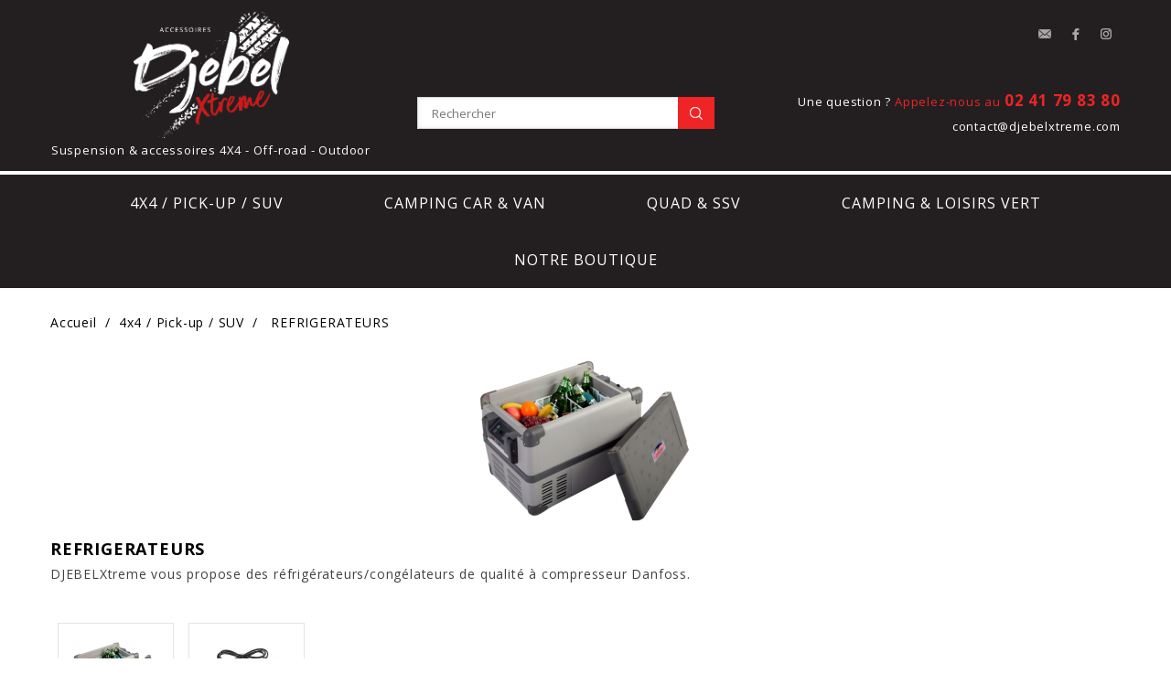

--- FILE ---
content_type: text/html; charset=utf-8
request_url: https://www.djebelxtreme.com/16-refrigerateurs
body_size: 21732
content:
<!doctype html>
<html lang="fr">

  <head>
    
      
<meta charset="utf-8">


<meta http-equiv="x-ua-compatible" content="ie=edge">



  <title>Réfrigérateurs DJEBELXtreme à compresseur Danfoss</title>
  <meta name="description" content="DJEBELXtreme vous propose des réfrigérateurs/ congélateur de qualité à compresseur Danfoss ">
  <meta name="keywords" content="réfrigérateurs,compresseur,Danfoss,congélateur,DJEBELXtreme">
        <link rel="canonical" href="https://www.djebelxtreme.com/16-refrigerateurs">
  


<meta name="viewport" content="width=device-width, initial-scale=1">



<link rel="icon" type="image/vnd.microsoft.icon" href="/img/favicon.ico?1582726385">
<link rel="shortcut icon" type="image/x-icon" href="/img/favicon.ico?1582726385">

<!-- Pixothemes added -->
<link href="//fonts.googleapis.com/css?family=Lato:300,400,700,900" rel="stylesheet">
<link href="https://fonts.googleapis.com/css?family=Open+Sans:300,400,600,700,800,900" rel="stylesheet"> 


    <link rel="stylesheet" href="https://www.djebelxtreme.com/themes/orbgoal/assets/cache/theme-4b5cfd47.css" type="text/css" media="all">




  

  <script type="text/javascript">
        var prestashop = {"cart":{"products":[],"totals":{"total":{"type":"total","label":"Total","amount":0,"value":"0,00\u00a0\u20ac"},"total_including_tax":{"type":"total","label":"Total TTC","amount":0,"value":"0,00\u00a0\u20ac"},"total_excluding_tax":{"type":"total","label":"Total HT :","amount":0,"value":"0,00\u00a0\u20ac"}},"subtotals":{"products":{"type":"products","label":"Sous-total","amount":0,"value":"0,00\u00a0\u20ac"},"discounts":null,"shipping":{"type":"shipping","label":"Livraison","amount":0,"value":"gratuit"},"tax":null},"products_count":0,"summary_string":"0 articles","vouchers":{"allowed":0,"added":[]},"discounts":[],"minimalPurchase":0,"minimalPurchaseRequired":""},"currency":{"name":"euro","iso_code":"EUR","iso_code_num":"978","sign":"\u20ac"},"customer":{"lastname":null,"firstname":null,"email":null,"birthday":null,"newsletter":null,"newsletter_date_add":null,"optin":null,"website":null,"company":null,"siret":null,"ape":null,"is_logged":false,"gender":{"type":null,"name":null},"addresses":[]},"language":{"name":"Fran\u00e7ais (French)","iso_code":"fr","locale":"fr-FR","language_code":"fr","is_rtl":"0","date_format_lite":"d\/m\/Y","date_format_full":"d\/m\/Y H:i:s","id":1},"page":{"title":"","canonical":"https:\/\/www.djebelxtreme.com\/16-refrigerateurs","meta":{"title":"R\u00e9frig\u00e9rateurs DJEBELXtreme \u00e0 compresseur Danfoss","description":"DJEBELXtreme vous propose des r\u00e9frig\u00e9rateurs\/ cong\u00e9lateur de qualit\u00e9 \u00e0 compresseur Danfoss ","keywords":"r\u00e9frig\u00e9rateurs,compresseur,Danfoss,cong\u00e9lateur,DJEBELXtreme","robots":"index"},"page_name":"category","body_classes":{"lang-fr":true,"lang-rtl":false,"country-FR":true,"currency-EUR":true,"layout-full-width":true,"page-category":true,"tax-display-enabled":true,"category-id-16":true,"category-REFRIGERATEURS":true,"category-id-parent-10":true,"category-depth-level-3":true},"admin_notifications":[]},"shop":{"name":"DJEBELXtreme","logo":"\/img\/djebel-xtrem-logo-1582726385.jpg","stores_icon":"\/img\/logo_stores.png","favicon":"\/img\/favicon.ico"},"urls":{"base_url":"https:\/\/www.djebelxtreme.com\/","current_url":"https:\/\/www.djebelxtreme.com\/16-refrigerateurs","shop_domain_url":"https:\/\/www.djebelxtreme.com","img_ps_url":"https:\/\/www.djebelxtreme.com\/img\/","img_cat_url":"https:\/\/www.djebelxtreme.com\/img\/c\/","img_lang_url":"https:\/\/www.djebelxtreme.com\/img\/l\/","img_prod_url":"https:\/\/www.djebelxtreme.com\/img\/p\/","img_manu_url":"https:\/\/www.djebelxtreme.com\/img\/m\/","img_sup_url":"https:\/\/www.djebelxtreme.com\/img\/su\/","img_ship_url":"https:\/\/www.djebelxtreme.com\/img\/s\/","img_store_url":"https:\/\/www.djebelxtreme.com\/img\/st\/","img_col_url":"https:\/\/www.djebelxtreme.com\/img\/co\/","img_url":"https:\/\/www.djebelxtreme.com\/themes\/orbgoal\/assets\/img\/","css_url":"https:\/\/www.djebelxtreme.com\/themes\/orbgoal\/assets\/css\/","js_url":"https:\/\/www.djebelxtreme.com\/themes\/orbgoal\/assets\/js\/","pic_url":"https:\/\/www.djebelxtreme.com\/upload\/","pages":{"address":"https:\/\/www.djebelxtreme.com\/adresse","addresses":"https:\/\/www.djebelxtreme.com\/adresses","authentication":"https:\/\/www.djebelxtreme.com\/connexion","cart":"https:\/\/www.djebelxtreme.com\/panier","category":"https:\/\/www.djebelxtreme.com\/index.php?controller=category","cms":"https:\/\/www.djebelxtreme.com\/index.php?controller=cms","contact":"https:\/\/www.djebelxtreme.com\/nous-contacter","discount":"https:\/\/www.djebelxtreme.com\/reduction","guest_tracking":"https:\/\/www.djebelxtreme.com\/suivi-commande-invite","history":"https:\/\/www.djebelxtreme.com\/historique-commandes","identity":"https:\/\/www.djebelxtreme.com\/identite","index":"https:\/\/www.djebelxtreme.com\/","my_account":"https:\/\/www.djebelxtreme.com\/mon-compte","order_confirmation":"https:\/\/www.djebelxtreme.com\/confirmation-commande","order_detail":"https:\/\/www.djebelxtreme.com\/index.php?controller=order-detail","order_follow":"https:\/\/www.djebelxtreme.com\/suivi-commande","order":"https:\/\/www.djebelxtreme.com\/commande","order_return":"https:\/\/www.djebelxtreme.com\/index.php?controller=order-return","order_slip":"https:\/\/www.djebelxtreme.com\/avoirs","pagenotfound":"https:\/\/www.djebelxtreme.com\/page-introuvable","password":"https:\/\/www.djebelxtreme.com\/recuperation-mot-de-passe","pdf_invoice":"https:\/\/www.djebelxtreme.com\/index.php?controller=pdf-invoice","pdf_order_return":"https:\/\/www.djebelxtreme.com\/index.php?controller=pdf-order-return","pdf_order_slip":"https:\/\/www.djebelxtreme.com\/index.php?controller=pdf-order-slip","prices_drop":"https:\/\/www.djebelxtreme.com\/promotions","product":"https:\/\/www.djebelxtreme.com\/index.php?controller=product","search":"https:\/\/www.djebelxtreme.com\/recherche","sitemap":"https:\/\/www.djebelxtreme.com\/sitemap","stores":"https:\/\/www.djebelxtreme.com\/revendeurs","supplier":"https:\/\/www.djebelxtreme.com\/fournisseur","register":"https:\/\/www.djebelxtreme.com\/connexion?create_account=1","order_login":"https:\/\/www.djebelxtreme.com\/commande?login=1"},"alternative_langs":{"fr":"https:\/\/www.djebelxtreme.com\/16-refrigerateurs"},"theme_assets":"\/themes\/orbgoal\/assets\/","actions":{"logout":"https:\/\/www.djebelxtreme.com\/?mylogout="},"no_picture_image":{"bySize":{"small_default":{"url":"https:\/\/www.djebelxtreme.com\/img\/p\/fr-default-small_default.jpg","width":98,"height":98},"cart_default":{"url":"https:\/\/www.djebelxtreme.com\/img\/p\/fr-default-cart_default.jpg","width":125,"height":125},"home_default":{"url":"https:\/\/www.djebelxtreme.com\/img\/p\/fr-default-home_default.jpg","width":272,"height":312},"medium_default":{"url":"https:\/\/www.djebelxtreme.com\/img\/p\/fr-default-medium_default.jpg","width":452,"height":452},"large_default":{"url":"https:\/\/www.djebelxtreme.com\/img\/p\/fr-default-large_default.jpg","width":872,"height":1000}},"small":{"url":"https:\/\/www.djebelxtreme.com\/img\/p\/fr-default-small_default.jpg","width":98,"height":98},"medium":{"url":"https:\/\/www.djebelxtreme.com\/img\/p\/fr-default-home_default.jpg","width":272,"height":312},"large":{"url":"https:\/\/www.djebelxtreme.com\/img\/p\/fr-default-large_default.jpg","width":872,"height":1000},"legend":""}},"configuration":{"display_taxes_label":true,"is_catalog":true,"show_prices":false,"opt_in":{"partner":true},"quantity_discount":{"type":"discount","label":"Remise"},"voucher_enabled":0,"return_enabled":0},"field_required":[],"breadcrumb":{"links":[{"title":"Accueil","url":"https:\/\/www.djebelxtreme.com\/"},{"title":"4x4 \/ Pick-up \/ SUV","url":"https:\/\/www.djebelxtreme.com\/10-4x4-pick-up-suv"},{"title":"REFRIGERATEURS","url":"https:\/\/www.djebelxtreme.com\/16-refrigerateurs"}],"count":3},"link":{"protocol_link":"https:\/\/","protocol_content":"https:\/\/"},"time":1769091990,"static_token":"322ac869a3217655a79f79a0ba94977b","token":"fb47a4bd11fb87ec4aed516436e4d946"};
      </script>



  





  <!-- Google Tag Manager -->
  <script>(function(w,d,s,l,i){w[l]=w[l]||[];w[l].push({'gtm.start':
  new Date().getTime(),event:'gtm.js'});var f=d.getElementsByTagName(s)[0],
  j=d.createElement(s),dl=l!='dataLayer'?'&l='+l:'';j.async=true;j.src=
  'https://www.googletagmanager.com/gtm.js?id='+i+dl;f.parentNode.insertBefore(j,f);
  })(window,document,'script','dataLayer','GTM-PFFGN2M');</script>
  <!-- End Google Tag Manager -->

  <!-- Quantcast Choice. Consent Manager Tag v2.0 (for TCF 2.0) -->
<script type="text/javascript" async=true>
(function() {
  var host = window.location.hostname;
  var element = document.createElement('script');
  var firstScript = document.getElementsByTagName('script')[0];
  var url = 'https://quantcast.mgr.consensu.org'
    .concat('/choice/', 'D3pdkPs7qkUFV', '/', host, '/choice.js')
  var uspTries = 0;
  var uspTriesLimit = 3;
  element.async = true;
  element.type = 'text/javascript';
  element.src = url;

  firstScript.parentNode.insertBefore(element, firstScript);

  function makeStub() {
    var TCF_LOCATOR_NAME = '__tcfapiLocator';
    var queue = [];
    var win = window;
    var cmpFrame;

    function addFrame() {
      var doc = win.document;
      var otherCMP = !!(win.frames[TCF_LOCATOR_NAME]);

      if (!otherCMP) {
        if (doc.body) {
          var iframe = doc.createElement('iframe');

          iframe.style.cssText = 'display:none';
          iframe.name = TCF_LOCATOR_NAME;
          doc.body.appendChild(iframe);
        } else {
          setTimeout(addFrame, 5);
        }
      }
      return !otherCMP;
    }

    function tcfAPIHandler() {
      var gdprApplies;
      var args = arguments;

      if (!args.length) {
        return queue;
      } else if (args[0] === 'setGdprApplies') {
        if (
          args.length > 3 &&
          args[2] === 2 &&
          typeof args[3] === 'boolean'
        ) {
          gdprApplies = args[3];
          if (typeof args[2] === 'function') {
            args[2]('set', true);
          }
        }
      } else if (args[0] === 'ping') {
        var retr = {
          gdprApplies: gdprApplies,
          cmpLoaded: false,
          cmpStatus: 'stub'
        };

        if (typeof args[2] === 'function') {
          args[2](retr);
        }
      } else {
        queue.push(args);
      }
    }

    function postMessageEventHandler(event) {
      var msgIsString = typeof event.data === 'string';
      var json = {};

      try {
        if (msgIsString) {
          json = JSON.parse(event.data);
        } else {
          json = event.data;
        }
      } catch (ignore) {}

      var payload = json.__tcfapiCall;

      if (payload) {
        window.__tcfapi(
          payload.command,
          payload.version,
          function(retValue, success) {
            var returnMsg = {
              __tcfapiReturn: {
                returnValue: retValue,
                success: success,
                callId: payload.callId
              }
            };
            if (msgIsString) {
              returnMsg = JSON.stringify(returnMsg);
            }
            event.source.postMessage(returnMsg, '*');
          },
          payload.parameter
        );
      }
    }

    while (win) {
      try {
        if (win.frames[TCF_LOCATOR_NAME]) {
          cmpFrame = win;
          break;
        }
      } catch (ignore) {}

      if (win === window.top) {
        break;
      }
      win = win.parent;
    }
    if (!cmpFrame) {
      addFrame();
      win.__tcfapi = tcfAPIHandler;
      win.addEventListener('message', postMessageEventHandler, false);
    }
  };

  makeStub();

  var uspStubFunction = function() {
    var arg = arguments;
    if (typeof window.__uspapi !== uspStubFunction) {
      setTimeout(function() {
        if (typeof window.__uspapi !== 'undefined') {
          window.__uspapi.apply(window.__uspapi, arg);
        }
      }, 500);
    }
  };

  var checkIfUspIsReady = function() {
    uspTries++;
    if (window.__uspapi === uspStubFunction && uspTries < uspTriesLimit) {
      console.warn('USP is not accessible');
    } else {
      clearInterval(uspInterval);
    }
  };

  if (typeof window.__uspapi === 'undefined') {
    window.__uspapi = uspStubFunction;
    var uspInterval = setInterval(checkIfUspIsReady, 6000);
  }
})();
</script>
<!-- End Quantcast Choice. Consent Manager Tag v2.0 (for TCF 2.0) -->

    
  </head>

  <body id="category" class="lang-fr country-fr currency-eur layout-full-width page-category tax-display-enabled category-id-16 category-refrigerateurs category-id-parent-10 category-depth-level-3">

    
    
    

    <main>
      
              
      <header id="header">
        
          
  <div class="header-banner">
    
  </div>



<nav class="header-nav">
	<div class="container">
        	
		<div class="hidden-md-up text-xs-center mobile">
			<div class="pull-xs-left" id="menu-icon">
				<i class="material-icons menu-open">&#xE5D2;</i>
				<i class="material-icons menu-close">&#xE5CD;</i>			  
			</div>
			<div class="pull-xs-right" id="_mobile_cart"></div>
			<div class="pull-xs-right" id="_mobile_user_info"></div>
			<div class="top-logo" id="_mobile_logo"></div>
			<div class="clearfix"></div>
		</div>
        
	</div>
</nav>



	<div class="header-top">
	  <div class="header-top-nav">
	   <div class="container">
		 <div class="header-top-right">
			
			<div class="right-nav">
				<div id="_desktop_user_info">
  <div class="user-info">
          <a
	    class="user-account"
        href="https://www.djebelxtreme.com/mon-compte"
        title="Identifiez-vous"
        rel="nofollow"
      >
        <i class="material-icons">&#xE7FF;</i>
        <span class="hidden-sm-down">Connexion</span>
      </a>
      </div>
</div>
  <div class="block-social">
    <ul>
    	<li class="contact_head"><a href="/nous-contacter">contact</a></li>
              <li class="facebook"><a href="https://fr-fr.facebook.com/djebelxtreme/" target="_blank">Facebook</a></li>
              <li class="instagram"><a href="https://www.instagram.com/djebel_xtreme/" target="_blank">Instagram</a></li>
          </ul>
  </div>


			</div>
			
			<div class="left-nav">
				<div class="clearBoth col-xs-12 col-sm-2">
    <div id="google_translate_element"></div>
</div>
<script type="text/javascript">
function googleTranslateElementInit() {
  new google.translate.TranslateElement({pageLanguage: 'fr', layout: google.translate.TranslateElement.InlineLayout.SIMPLE}, 'google_translate_element');
}
</script><script type="text/javascript" src="//translate.google.com/translate_a/element.js?cb=googleTranslateElementInit"></script>

			</div>
					
		  </div>
		 </div>
		</div>
		<div class="container">
			
			<div class="header_logo hidden-sm-down" id="_desktop_logo">
				<a href="https://www.djebelxtreme.com/">
				<img class="logo img-responsive" src="/img/djebel-xtrem-logo-1582726385.jpg" alt="DJEBELXtreme">
				<span class="baseline">Suspension & accessoires 4X4 - Off-road - Outdoor</span>
				</a>
			</div>
		
			<div id="pxcmsheaderblock">
   <p>Une question ? <span class="rouge">Appelez-nous au <b>02 41 79 83 80</b></span></p>
<p><a href="mailto:contact@djebelxtreme.com">contact@djebelxtreme.com</a></p> 
</div>
<!-- Block search module TOP -->
<div id="search_widget" class="col-lg-4 col-md-5 col-sm-12 search-widget" data-search-controller-url="//www.djebelxtreme.com/recherche">
	<form method="get" action="//www.djebelxtreme.com/recherche">
		<input type="hidden" name="controller" value="search">
		<input type="text" name="s" value="" placeholder="Rechercher">
		<button type="submit">
			<i class="material-icons search">&#xE8B6;</i>
		</button>
	</form>
</div>
<!-- /Block search module TOP -->

		
			<div id="mobile_top_menu_wrapper" class="row hidden-md-up" style="display:none;">
				<div class="js-top-menu mobile" id="_mobile_top_menu"></div>
					<div class="js-top-menu-bottom">
						<div id="_mobile_currency_selector"></div>
						<div id="_mobile_language_selector"></div>
						<div id="_mobile_contact_link"></div>
					</div>
				</div>
			</div>	
		 <div class="header-navfull">	
			<div class="container">	
				

<div class="menu col-lg-8 col-md-7 js-top-menu position-static hidden-sm-down" id="_desktop_top_menu">
    
          <ul class="top-menu" id="top-menu" data-depth="0">
                    <li class="category" id="category-10">
                          <a
                class="dropdown-item"
                href="https://www.djebelxtreme.com/10-4x4-pick-up-suv" data-depth="0"
                              >
                                                                      <span class="pull-xs-right hidden-md-up">
                    <span data-target="#top_sub_menu_12397" data-toggle="collapse" class="navbar-toggler collapse-icons">
                      <i class="material-icons add">&#xE313;</i>
                      <i class="material-icons remove">&#xE316;</i>
                    </span>
                  </span>
                                4x4 / Pick-up / SUV
              </a>
                            <div  class="popover sub-menu js-sub-menu collapse" id="top_sub_menu_12397">
                
          <ul class="top-menu"  data-depth="1">
                    <li class="category" id="category-611">
                          <a
                class="dropdown-item dropdown-submenu"
                href="https://www.djebelxtreme.com/611-amenagements-carrosserie" data-depth="1"
                              >
                                                                      <span class="pull-xs-right hidden-md-up">
                    <span data-target="#top_sub_menu_17348" data-toggle="collapse" class="navbar-toggler collapse-icons">
                      <i class="material-icons add">&#xE313;</i>
                      <i class="material-icons remove">&#xE316;</i>
                    </span>
                  </span>
                                AMÉNAGEMENTS - CARROSSERIE 
              </a>
                            <div  class="collapse" id="top_sub_menu_17348">
                
          <ul class="top-menu"  data-depth="2">
                    <li class="category" id="category-64">
                          <a
                class="dropdown-item"
                href="https://www.djebelxtreme.com/64-malles-cantines" data-depth="2"
                              >
                                Malles cantines
              </a>
                          </li>
                    <li class="category" id="category-662">
                          <a
                class="dropdown-item"
                href="https://www.djebelxtreme.com/662-plateaux-glissieres" data-depth="2"
                              >
                                Plateaux &amp; glissières
              </a>
                          </li>
                    <li class="category" id="category-65">
                          <a
                class="dropdown-item"
                href="https://www.djebelxtreme.com/65-tiroirs-de-rangement-simple" data-depth="2"
                              >
                                Tiroirs de rangement simple
              </a>
                          </li>
                    <li class="category" id="category-661">
                          <a
                class="dropdown-item"
                href="https://www.djebelxtreme.com/661-tiroirs-de-rangement-double" data-depth="2"
                              >
                                Tiroirs de rangement double 
              </a>
                          </li>
                    <li class="category" id="category-614">
                          <a
                class="dropdown-item"
                href="https://www.djebelxtreme.com/614-sieges" data-depth="2"
                              >
                                Sièges
              </a>
                          </li>
                    <li class="category" id="category-638">
                          <a
                class="dropdown-item"
                href="https://www.djebelxtreme.com/638-elargisseurs-d-ailes" data-depth="2"
                              >
                                Elargisseurs d&#039;ailes
              </a>
                          </li>
                    <li class="category" id="category-612">
                          <a
                class="dropdown-item"
                href="https://www.djebelxtreme.com/612-accessoires-exterieur-carrosserie" data-depth="2"
                              >
                                Accessoires extérieur-carrosserie
              </a>
                          </li>
              </ul>
    
				<div class="menu-banners">
				  				</div>
              </div>
                          </li>
                    <li class="category" id="category-23">
                          <a
                class="dropdown-item dropdown-submenu"
                href="https://www.djebelxtreme.com/23-suspension" data-depth="1"
                              >
                                                                      <span class="pull-xs-right hidden-md-up">
                    <span data-target="#top_sub_menu_26007" data-toggle="collapse" class="navbar-toggler collapse-icons">
                      <i class="material-icons add">&#xE313;</i>
                      <i class="material-icons remove">&#xE316;</i>
                    </span>
                  </span>
                                SUSPENSION
              </a>
                            <div  class="collapse" id="top_sub_menu_26007">
                
          <ul class="top-menu"  data-depth="2">
                    <li class="category" id="category-110">
                          <a
                class="dropdown-item"
                href="https://www.djebelxtreme.com/110-ford" data-depth="2"
                              >
                                                                      <span class="pull-xs-right hidden-md-up">
                    <span data-target="#top_sub_menu_23279" data-toggle="collapse" class="navbar-toggler collapse-icons">
                      <i class="material-icons add">&#xE313;</i>
                      <i class="material-icons remove">&#xE316;</i>
                    </span>
                  </span>
                                Ford
              </a>
                            <div  class="collapse" id="top_sub_menu_23279">
                
          <ul class="top-menu"  data-depth="3">
                    <li class="category" id="category-204">
                          <a
                class="dropdown-item"
                href="https://www.djebelxtreme.com/204-ford-ranger-de-2007-a-2011-mazda-bt50" data-depth="3"
                              >
                                                                      <span class="pull-xs-right hidden-md-up">
                    <span data-target="#top_sub_menu_60271" data-toggle="collapse" class="navbar-toggler collapse-icons">
                      <i class="material-icons add">&#xE313;</i>
                      <i class="material-icons remove">&#xE316;</i>
                    </span>
                  </span>
                                Ford ranger de 2007 à 2011 &amp; Mazda BT50
              </a>
                            <div  class="collapse" id="top_sub_menu_60271">
                
          <ul class="top-menu"  data-depth="4">
                    <li class="category" id="category-205">
                          <a
                class="dropdown-item"
                href="https://www.djebelxtreme.com/205-amortisseurs" data-depth="4"
                              >
                                                                      <span class="pull-xs-right hidden-md-up">
                    <span data-target="#top_sub_menu_57247" data-toggle="collapse" class="navbar-toggler collapse-icons">
                      <i class="material-icons add">&#xE313;</i>
                      <i class="material-icons remove">&#xE316;</i>
                    </span>
                  </span>
                                Amortisseurs
              </a>
                            <div  class="collapse" id="top_sub_menu_57247">
                
          <ul class="top-menu"  data-depth="5">
                    <li class="category" id="category-207">
                          <a
                class="dropdown-item"
                href="https://www.djebelxtreme.com/207-gamme-performance" data-depth="5"
                              >
                                Gamme Performance
              </a>
                          </li>
                    <li class="category" id="category-208">
                          <a
                class="dropdown-item"
                href="https://www.djebelxtreme.com/208-gamme-ultima" data-depth="5"
                              >
                                Gamme Ultima
              </a>
                          </li>
              </ul>
    
				<div class="menu-banners">
				  				</div>
              </div>
                          </li>
                    <li class="category" id="category-209">
                          <a
                class="dropdown-item"
                href="https://www.djebelxtreme.com/209-ressorts" data-depth="4"
                              >
                                Ressorts
              </a>
                          </li>
                    <li class="category" id="category-211">
                          <a
                class="dropdown-item"
                href="https://www.djebelxtreme.com/211-kit-complet-suspension" data-depth="4"
                              >
                                                                      <span class="pull-xs-right hidden-md-up">
                    <span data-target="#top_sub_menu_16808" data-toggle="collapse" class="navbar-toggler collapse-icons">
                      <i class="material-icons add">&#xE313;</i>
                      <i class="material-icons remove">&#xE316;</i>
                    </span>
                  </span>
                                Kit complet suspension
              </a>
                            <div  class="collapse" id="top_sub_menu_16808">
                
          <ul class="top-menu"  data-depth="5">
                    <li class="category" id="category-214">
                          <a
                class="dropdown-item"
                href="https://www.djebelxtreme.com/214-gamme-performance" data-depth="5"
                              >
                                Gamme Performance
              </a>
                          </li>
                    <li class="category" id="category-215">
                          <a
                class="dropdown-item"
                href="https://www.djebelxtreme.com/215-gamme-ultima" data-depth="5"
                              >
                                Gamme Ultima 
              </a>
                          </li>
              </ul>
    
				<div class="menu-banners">
				  				</div>
              </div>
                          </li>
                    <li class="category" id="category-210">
                          <a
                class="dropdown-item"
                href="https://www.djebelxtreme.com/210-accessoires-suspension" data-depth="4"
                              >
                                Accessoires suspension
              </a>
                          </li>
              </ul>
    
				<div class="menu-banners">
				  				</div>
              </div>
                          </li>
                    <li class="category" id="category-216">
                          <a
                class="dropdown-item"
                href="https://www.djebelxtreme.com/216-ford-ranger-t6-t7" data-depth="3"
                              >
                                                                      <span class="pull-xs-right hidden-md-up">
                    <span data-target="#top_sub_menu_38499" data-toggle="collapse" class="navbar-toggler collapse-icons">
                      <i class="material-icons add">&#xE313;</i>
                      <i class="material-icons remove">&#xE316;</i>
                    </span>
                  </span>
                                Ford ranger T6 - T7
              </a>
                            <div  class="collapse" id="top_sub_menu_38499">
                
          <ul class="top-menu"  data-depth="4">
                    <li class="category" id="category-217">
                          <a
                class="dropdown-item"
                href="https://www.djebelxtreme.com/217-amortisseurs" data-depth="4"
                              >
                                                                      <span class="pull-xs-right hidden-md-up">
                    <span data-target="#top_sub_menu_20830" data-toggle="collapse" class="navbar-toggler collapse-icons">
                      <i class="material-icons add">&#xE313;</i>
                      <i class="material-icons remove">&#xE316;</i>
                    </span>
                  </span>
                                Amortisseurs
              </a>
                            <div  class="collapse" id="top_sub_menu_20830">
                
          <ul class="top-menu"  data-depth="5">
                    <li class="category" id="category-219">
                          <a
                class="dropdown-item"
                href="https://www.djebelxtreme.com/219-gamme-performance" data-depth="5"
                              >
                                Gamme Performance
              </a>
                          </li>
                    <li class="category" id="category-220">
                          <a
                class="dropdown-item"
                href="https://www.djebelxtreme.com/220-gamme-ultima" data-depth="5"
                              >
                                Gamme Ultima
              </a>
                          </li>
              </ul>
    
				<div class="menu-banners">
				  				</div>
              </div>
                          </li>
                    <li class="category" id="category-221">
                          <a
                class="dropdown-item"
                href="https://www.djebelxtreme.com/221-ressorts" data-depth="4"
                              >
                                Ressorts
              </a>
                          </li>
                    <li class="category" id="category-222">
                          <a
                class="dropdown-item"
                href="https://www.djebelxtreme.com/222-kit-complet-suspension" data-depth="4"
                              >
                                                                      <span class="pull-xs-right hidden-md-up">
                    <span data-target="#top_sub_menu_34132" data-toggle="collapse" class="navbar-toggler collapse-icons">
                      <i class="material-icons add">&#xE313;</i>
                      <i class="material-icons remove">&#xE316;</i>
                    </span>
                  </span>
                                Kit complet suspension
              </a>
                            <div  class="collapse" id="top_sub_menu_34132">
                
          <ul class="top-menu"  data-depth="5">
                    <li class="category" id="category-229">
                          <a
                class="dropdown-item"
                href="https://www.djebelxtreme.com/229-gamme-performance" data-depth="5"
                              >
                                Gamme Performance
              </a>
                          </li>
                    <li class="category" id="category-230">
                          <a
                class="dropdown-item"
                href="https://www.djebelxtreme.com/230-gamme-ultima" data-depth="5"
                              >
                                Gamme Ultima
              </a>
                          </li>
              </ul>
    
				<div class="menu-banners">
				  				</div>
              </div>
                          </li>
                    <li class="category" id="category-223">
                          <a
                class="dropdown-item"
                href="https://www.djebelxtreme.com/223-accessoires-suspension" data-depth="4"
                              >
                                Accessoires suspension
              </a>
                          </li>
              </ul>
    
				<div class="menu-banners">
				  				</div>
              </div>
                          </li>
              </ul>
    
				<div class="menu-banners">
				  				</div>
              </div>
                          </li>
                    <li class="category" id="category-111">
                          <a
                class="dropdown-item"
                href="https://www.djebelxtreme.com/111-hyundai" data-depth="2"
                              >
                                                                      <span class="pull-xs-right hidden-md-up">
                    <span data-target="#top_sub_menu_6889" data-toggle="collapse" class="navbar-toggler collapse-icons">
                      <i class="material-icons add">&#xE313;</i>
                      <i class="material-icons remove">&#xE316;</i>
                    </span>
                  </span>
                                Hyundai
              </a>
                            <div  class="collapse" id="top_sub_menu_6889">
                
          <ul class="top-menu"  data-depth="3">
                    <li class="category" id="category-224">
                          <a
                class="dropdown-item"
                href="https://www.djebelxtreme.com/224-hyundai-galloper" data-depth="3"
                              >
                                                                      <span class="pull-xs-right hidden-md-up">
                    <span data-target="#top_sub_menu_18829" data-toggle="collapse" class="navbar-toggler collapse-icons">
                      <i class="material-icons add">&#xE313;</i>
                      <i class="material-icons remove">&#xE316;</i>
                    </span>
                  </span>
                                Hyundai Galloper
              </a>
                            <div  class="collapse" id="top_sub_menu_18829">
                
          <ul class="top-menu"  data-depth="4">
                    <li class="category" id="category-225">
                          <a
                class="dropdown-item"
                href="https://www.djebelxtreme.com/225-amortisseurs" data-depth="4"
                              >
                                                                      <span class="pull-xs-right hidden-md-up">
                    <span data-target="#top_sub_menu_85371" data-toggle="collapse" class="navbar-toggler collapse-icons">
                      <i class="material-icons add">&#xE313;</i>
                      <i class="material-icons remove">&#xE316;</i>
                    </span>
                  </span>
                                Amortisseurs
              </a>
                            <div  class="collapse" id="top_sub_menu_85371">
                
          <ul class="top-menu"  data-depth="5">
                    <li class="category" id="category-227">
                          <a
                class="dropdown-item"
                href="https://www.djebelxtreme.com/227-gamme-performance" data-depth="5"
                              >
                                Gamme Performance
              </a>
                          </li>
                    <li class="category" id="category-228">
                          <a
                class="dropdown-item"
                href="https://www.djebelxtreme.com/228-gamme-ultima" data-depth="5"
                              >
                                Gamme Ultima
              </a>
                          </li>
              </ul>
    
				<div class="menu-banners">
				  				</div>
              </div>
                          </li>
                    <li class="category" id="category-231">
                          <a
                class="dropdown-item"
                href="https://www.djebelxtreme.com/231-ressorts" data-depth="4"
                              >
                                Ressorts
              </a>
                          </li>
                    <li class="category" id="category-232">
                          <a
                class="dropdown-item"
                href="https://www.djebelxtreme.com/232-kit-complet-suspension" data-depth="4"
                              >
                                                                      <span class="pull-xs-right hidden-md-up">
                    <span data-target="#top_sub_menu_83831" data-toggle="collapse" class="navbar-toggler collapse-icons">
                      <i class="material-icons add">&#xE313;</i>
                      <i class="material-icons remove">&#xE316;</i>
                    </span>
                  </span>
                                Kit complet suspension
              </a>
                            <div  class="collapse" id="top_sub_menu_83831">
                
          <ul class="top-menu"  data-depth="5">
                    <li class="category" id="category-234">
                          <a
                class="dropdown-item"
                href="https://www.djebelxtreme.com/234-gamme-performance" data-depth="5"
                              >
                                Gamme Performance
              </a>
                          </li>
                    <li class="category" id="category-235">
                          <a
                class="dropdown-item"
                href="https://www.djebelxtreme.com/235-gamme-ultima" data-depth="5"
                              >
                                Gamme Ultima
              </a>
                          </li>
              </ul>
    
				<div class="menu-banners">
				  				</div>
              </div>
                          </li>
                    <li class="category" id="category-233">
                          <a
                class="dropdown-item"
                href="https://www.djebelxtreme.com/233-accessoires-suspension" data-depth="4"
                              >
                                Accessoires suspension
              </a>
                          </li>
              </ul>
    
				<div class="menu-banners">
				  				</div>
              </div>
                          </li>
                    <li class="category" id="category-236">
                          <a
                class="dropdown-item"
                href="https://www.djebelxtreme.com/236-hyundai-terracan" data-depth="3"
                              >
                                                                      <span class="pull-xs-right hidden-md-up">
                    <span data-target="#top_sub_menu_46832" data-toggle="collapse" class="navbar-toggler collapse-icons">
                      <i class="material-icons add">&#xE313;</i>
                      <i class="material-icons remove">&#xE316;</i>
                    </span>
                  </span>
                                Hyundai Terracan
              </a>
                            <div  class="collapse" id="top_sub_menu_46832">
                
          <ul class="top-menu"  data-depth="4">
                    <li class="category" id="category-237">
                          <a
                class="dropdown-item"
                href="https://www.djebelxtreme.com/237-amortisseurs" data-depth="4"
                              >
                                                                      <span class="pull-xs-right hidden-md-up">
                    <span data-target="#top_sub_menu_50890" data-toggle="collapse" class="navbar-toggler collapse-icons">
                      <i class="material-icons add">&#xE313;</i>
                      <i class="material-icons remove">&#xE316;</i>
                    </span>
                  </span>
                                Amortisseurs
              </a>
                            <div  class="collapse" id="top_sub_menu_50890">
                
          <ul class="top-menu"  data-depth="5">
                    <li class="category" id="category-238">
                          <a
                class="dropdown-item"
                href="https://www.djebelxtreme.com/238-gamme-performance" data-depth="5"
                              >
                                Gamme Performance
              </a>
                          </li>
              </ul>
    
				<div class="menu-banners">
				  				</div>
              </div>
                          </li>
                    <li class="category" id="category-239">
                          <a
                class="dropdown-item"
                href="https://www.djebelxtreme.com/239-ressorts" data-depth="4"
                              >
                                Ressorts
              </a>
                          </li>
                    <li class="category" id="category-240">
                          <a
                class="dropdown-item"
                href="https://www.djebelxtreme.com/240-kit-complet-suspension" data-depth="4"
                              >
                                                                      <span class="pull-xs-right hidden-md-up">
                    <span data-target="#top_sub_menu_73500" data-toggle="collapse" class="navbar-toggler collapse-icons">
                      <i class="material-icons add">&#xE313;</i>
                      <i class="material-icons remove">&#xE316;</i>
                    </span>
                  </span>
                                Kit complet suspension
              </a>
                            <div  class="collapse" id="top_sub_menu_73500">
                
          <ul class="top-menu"  data-depth="5">
                    <li class="category" id="category-243">
                          <a
                class="dropdown-item"
                href="https://www.djebelxtreme.com/243-gamme-performance" data-depth="5"
                              >
                                Gamme Performance
              </a>
                          </li>
              </ul>
    
				<div class="menu-banners">
				  				</div>
              </div>
                          </li>
                    <li class="category" id="category-244">
                          <a
                class="dropdown-item"
                href="https://www.djebelxtreme.com/244-accessoires-suspension" data-depth="4"
                              >
                                Accessoires suspension
              </a>
                          </li>
              </ul>
    
				<div class="menu-banners">
				  				</div>
              </div>
                          </li>
              </ul>
    
				<div class="menu-banners">
				  				</div>
              </div>
                          </li>
                    <li class="category" id="category-112">
                          <a
                class="dropdown-item"
                href="https://www.djebelxtreme.com/112-isuzu" data-depth="2"
                              >
                                                                      <span class="pull-xs-right hidden-md-up">
                    <span data-target="#top_sub_menu_82238" data-toggle="collapse" class="navbar-toggler collapse-icons">
                      <i class="material-icons add">&#xE313;</i>
                      <i class="material-icons remove">&#xE316;</i>
                    </span>
                  </span>
                                Isuzu
              </a>
                            <div  class="collapse" id="top_sub_menu_82238">
                
          <ul class="top-menu"  data-depth="3">
                    <li class="category" id="category-245">
                          <a
                class="dropdown-item"
                href="https://www.djebelxtreme.com/245-isuzu-d-max-de-2003-a-2012" data-depth="3"
                              >
                                                                      <span class="pull-xs-right hidden-md-up">
                    <span data-target="#top_sub_menu_29291" data-toggle="collapse" class="navbar-toggler collapse-icons">
                      <i class="material-icons add">&#xE313;</i>
                      <i class="material-icons remove">&#xE316;</i>
                    </span>
                  </span>
                                Isuzu D-max de 2003 à 2012
              </a>
                            <div  class="collapse" id="top_sub_menu_29291">
                
          <ul class="top-menu"  data-depth="4">
                    <li class="category" id="category-246">
                          <a
                class="dropdown-item"
                href="https://www.djebelxtreme.com/246-amortisseurs" data-depth="4"
                              >
                                                                      <span class="pull-xs-right hidden-md-up">
                    <span data-target="#top_sub_menu_45704" data-toggle="collapse" class="navbar-toggler collapse-icons">
                      <i class="material-icons add">&#xE313;</i>
                      <i class="material-icons remove">&#xE316;</i>
                    </span>
                  </span>
                                Amortisseurs
              </a>
                            <div  class="collapse" id="top_sub_menu_45704">
                
          <ul class="top-menu"  data-depth="5">
                    <li class="category" id="category-248">
                          <a
                class="dropdown-item"
                href="https://www.djebelxtreme.com/248-gamme-performance" data-depth="5"
                              >
                                Gamme Performance
              </a>
                          </li>
                    <li class="category" id="category-249">
                          <a
                class="dropdown-item"
                href="https://www.djebelxtreme.com/249-gamme-ultima" data-depth="5"
                              >
                                Gamme Ultima
              </a>
                          </li>
              </ul>
    
				<div class="menu-banners">
				  				</div>
              </div>
                          </li>
                    <li class="category" id="category-247">
                          <a
                class="dropdown-item"
                href="https://www.djebelxtreme.com/247-ressorts" data-depth="4"
                              >
                                Ressorts
              </a>
                          </li>
                    <li class="category" id="category-250">
                          <a
                class="dropdown-item"
                href="https://www.djebelxtreme.com/250-kit-complet-suspension" data-depth="4"
                              >
                                Kit complet suspension
              </a>
                          </li>
                    <li class="category" id="category-251">
                          <a
                class="dropdown-item"
                href="https://www.djebelxtreme.com/251-accessoires-suspension" data-depth="4"
                              >
                                Accessoires suspension
              </a>
                          </li>
              </ul>
    
				<div class="menu-banners">
				  				</div>
              </div>
                          </li>
                    <li class="category" id="category-252">
                          <a
                class="dropdown-item"
                href="https://www.djebelxtreme.com/252-isuzu-d-max-v-cross-depuis-2012" data-depth="3"
                              >
                                                                      <span class="pull-xs-right hidden-md-up">
                    <span data-target="#top_sub_menu_98457" data-toggle="collapse" class="navbar-toggler collapse-icons">
                      <i class="material-icons add">&#xE313;</i>
                      <i class="material-icons remove">&#xE316;</i>
                    </span>
                  </span>
                                Isuzu D-max V-cross depuis 2012
              </a>
                            <div  class="collapse" id="top_sub_menu_98457">
                
          <ul class="top-menu"  data-depth="4">
                    <li class="category" id="category-253">
                          <a
                class="dropdown-item"
                href="https://www.djebelxtreme.com/253-amortisseurs" data-depth="4"
                              >
                                                                      <span class="pull-xs-right hidden-md-up">
                    <span data-target="#top_sub_menu_17677" data-toggle="collapse" class="navbar-toggler collapse-icons">
                      <i class="material-icons add">&#xE313;</i>
                      <i class="material-icons remove">&#xE316;</i>
                    </span>
                  </span>
                                Amortisseurs
              </a>
                            <div  class="collapse" id="top_sub_menu_17677">
                
          <ul class="top-menu"  data-depth="5">
                    <li class="category" id="category-254">
                          <a
                class="dropdown-item"
                href="https://www.djebelxtreme.com/254-gamme-performance" data-depth="5"
                              >
                                Gamme Performance
              </a>
                          </li>
                    <li class="category" id="category-255">
                          <a
                class="dropdown-item"
                href="https://www.djebelxtreme.com/255-gamme-ultima" data-depth="5"
                              >
                                Gamme Ultima
              </a>
                          </li>
              </ul>
    
				<div class="menu-banners">
				  				</div>
              </div>
                          </li>
                    <li class="category" id="category-256">
                          <a
                class="dropdown-item"
                href="https://www.djebelxtreme.com/256-ressorts" data-depth="4"
                              >
                                Ressorts
              </a>
                          </li>
                    <li class="category" id="category-257">
                          <a
                class="dropdown-item"
                href="https://www.djebelxtreme.com/257-kit-complet-suspension" data-depth="4"
                              >
                                                                      <span class="pull-xs-right hidden-md-up">
                    <span data-target="#top_sub_menu_40110" data-toggle="collapse" class="navbar-toggler collapse-icons">
                      <i class="material-icons add">&#xE313;</i>
                      <i class="material-icons remove">&#xE316;</i>
                    </span>
                  </span>
                                Kit complet suspension
              </a>
                            <div  class="collapse" id="top_sub_menu_40110">
                
          <ul class="top-menu"  data-depth="5">
                    <li class="category" id="category-258">
                          <a
                class="dropdown-item"
                href="https://www.djebelxtreme.com/258-gamme-performance" data-depth="5"
                              >
                                Gamme Performance
              </a>
                          </li>
                    <li class="category" id="category-259">
                          <a
                class="dropdown-item"
                href="https://www.djebelxtreme.com/259-gamme-ultima" data-depth="5"
                              >
                                Gamme Ultima
              </a>
                          </li>
              </ul>
    
				<div class="menu-banners">
				  				</div>
              </div>
                          </li>
                    <li class="category" id="category-260">
                          <a
                class="dropdown-item"
                href="https://www.djebelxtreme.com/260-accessoires-suspension" data-depth="4"
                              >
                                Accessoires suspension
              </a>
                          </li>
              </ul>
    
				<div class="menu-banners">
				  				</div>
              </div>
                          </li>
              </ul>
    
				<div class="menu-banners">
				  				</div>
              </div>
                          </li>
                    <li class="category" id="category-113">
                          <a
                class="dropdown-item"
                href="https://www.djebelxtreme.com/113-jeep" data-depth="2"
                              >
                                                                      <span class="pull-xs-right hidden-md-up">
                    <span data-target="#top_sub_menu_9233" data-toggle="collapse" class="navbar-toggler collapse-icons">
                      <i class="material-icons add">&#xE313;</i>
                      <i class="material-icons remove">&#xE316;</i>
                    </span>
                  </span>
                                Jeep
              </a>
                            <div  class="collapse" id="top_sub_menu_9233">
                
          <ul class="top-menu"  data-depth="3">
                    <li class="category" id="category-261">
                          <a
                class="dropdown-item"
                href="https://www.djebelxtreme.com/261-jeep-cherokee-xj-jusqu-a-2001" data-depth="3"
                              >
                                                                      <span class="pull-xs-right hidden-md-up">
                    <span data-target="#top_sub_menu_77479" data-toggle="collapse" class="navbar-toggler collapse-icons">
                      <i class="material-icons add">&#xE313;</i>
                      <i class="material-icons remove">&#xE316;</i>
                    </span>
                  </span>
                                Jeep Cherokee XJ jusqu&#039;à 2001
              </a>
                            <div  class="collapse" id="top_sub_menu_77479">
                
          <ul class="top-menu"  data-depth="4">
                    <li class="category" id="category-262">
                          <a
                class="dropdown-item"
                href="https://www.djebelxtreme.com/262-amortisseurs" data-depth="4"
                              >
                                                                      <span class="pull-xs-right hidden-md-up">
                    <span data-target="#top_sub_menu_82481" data-toggle="collapse" class="navbar-toggler collapse-icons">
                      <i class="material-icons add">&#xE313;</i>
                      <i class="material-icons remove">&#xE316;</i>
                    </span>
                  </span>
                                Amortisseurs
              </a>
                            <div  class="collapse" id="top_sub_menu_82481">
                
          <ul class="top-menu"  data-depth="5">
                    <li class="category" id="category-263">
                          <a
                class="dropdown-item"
                href="https://www.djebelxtreme.com/263-gamme-performance" data-depth="5"
                              >
                                Gamme Performance
              </a>
                          </li>
                    <li class="category" id="category-264">
                          <a
                class="dropdown-item"
                href="https://www.djebelxtreme.com/264-amortisseurs-de-direction" data-depth="5"
                              >
                                Amortisseurs de direction
              </a>
                          </li>
              </ul>
    
				<div class="menu-banners">
				  				</div>
              </div>
                          </li>
                    <li class="category" id="category-265">
                          <a
                class="dropdown-item"
                href="https://www.djebelxtreme.com/265-ressorts" data-depth="4"
                              >
                                Ressorts
              </a>
                          </li>
                    <li class="category" id="category-266">
                          <a
                class="dropdown-item"
                href="https://www.djebelxtreme.com/266-kit-complet-suspension" data-depth="4"
                              >
                                Kit complet suspension
              </a>
                          </li>
                    <li class="category" id="category-267">
                          <a
                class="dropdown-item"
                href="https://www.djebelxtreme.com/267-accessoires-suspension" data-depth="4"
                              >
                                Accessoires suspension
              </a>
                          </li>
              </ul>
    
				<div class="menu-banners">
				  				</div>
              </div>
                          </li>
                    <li class="category" id="category-268">
                          <a
                class="dropdown-item"
                href="https://www.djebelxtreme.com/268-jeep-grand-cherokee-zj-zg-jusqu-a-1999" data-depth="3"
                              >
                                                                      <span class="pull-xs-right hidden-md-up">
                    <span data-target="#top_sub_menu_70045" data-toggle="collapse" class="navbar-toggler collapse-icons">
                      <i class="material-icons add">&#xE313;</i>
                      <i class="material-icons remove">&#xE316;</i>
                    </span>
                  </span>
                                Jeep Grand cherokee ZJ-ZG jusqu&#039;à 1999
              </a>
                            <div  class="collapse" id="top_sub_menu_70045">
                
          <ul class="top-menu"  data-depth="4">
                    <li class="category" id="category-269">
                          <a
                class="dropdown-item"
                href="https://www.djebelxtreme.com/269-amortisseurs" data-depth="4"
                              >
                                                                      <span class="pull-xs-right hidden-md-up">
                    <span data-target="#top_sub_menu_95945" data-toggle="collapse" class="navbar-toggler collapse-icons">
                      <i class="material-icons add">&#xE313;</i>
                      <i class="material-icons remove">&#xE316;</i>
                    </span>
                  </span>
                                Amortisseurs
              </a>
                            <div  class="collapse" id="top_sub_menu_95945">
                
          <ul class="top-menu"  data-depth="5">
                    <li class="category" id="category-270">
                          <a
                class="dropdown-item"
                href="https://www.djebelxtreme.com/270-gamme-performance" data-depth="5"
                              >
                                Gamme Performance
              </a>
                          </li>
                    <li class="category" id="category-271">
                          <a
                class="dropdown-item"
                href="https://www.djebelxtreme.com/271-gamme-ultima" data-depth="5"
                              >
                                Gamme Ultima
              </a>
                          </li>
                    <li class="category" id="category-272">
                          <a
                class="dropdown-item"
                href="https://www.djebelxtreme.com/272-amortisseurs-de-direction" data-depth="5"
                              >
                                Amortisseurs de direction
              </a>
                          </li>
              </ul>
    
				<div class="menu-banners">
				  				</div>
              </div>
                          </li>
                    <li class="category" id="category-273">
                          <a
                class="dropdown-item"
                href="https://www.djebelxtreme.com/273-ressorts" data-depth="4"
                              >
                                Ressorts 
              </a>
                          </li>
                    <li class="category" id="category-274">
                          <a
                class="dropdown-item"
                href="https://www.djebelxtreme.com/274-kit-complet-suspension" data-depth="4"
                              >
                                                                      <span class="pull-xs-right hidden-md-up">
                    <span data-target="#top_sub_menu_18935" data-toggle="collapse" class="navbar-toggler collapse-icons">
                      <i class="material-icons add">&#xE313;</i>
                      <i class="material-icons remove">&#xE316;</i>
                    </span>
                  </span>
                                Kit complet suspension
              </a>
                            <div  class="collapse" id="top_sub_menu_18935">
                
          <ul class="top-menu"  data-depth="5">
                    <li class="category" id="category-276">
                          <a
                class="dropdown-item"
                href="https://www.djebelxtreme.com/276-gamme-performance" data-depth="5"
                              >
                                Gamme Performance
              </a>
                          </li>
                    <li class="category" id="category-277">
                          <a
                class="dropdown-item"
                href="https://www.djebelxtreme.com/277-gamme-ultima" data-depth="5"
                              >
                                Gamme Ultima
              </a>
                          </li>
              </ul>
    
				<div class="menu-banners">
				  				</div>
              </div>
                          </li>
                    <li class="category" id="category-275">
                          <a
                class="dropdown-item"
                href="https://www.djebelxtreme.com/275-accessoires-suspension" data-depth="4"
                              >
                                Accessoires suspension
              </a>
                          </li>
              </ul>
    
				<div class="menu-banners">
				  				</div>
              </div>
                          </li>
                    <li class="category" id="category-278">
                          <a
                class="dropdown-item"
                href="https://www.djebelxtreme.com/278-jeep-tj" data-depth="3"
                              >
                                                                      <span class="pull-xs-right hidden-md-up">
                    <span data-target="#top_sub_menu_28641" data-toggle="collapse" class="navbar-toggler collapse-icons">
                      <i class="material-icons add">&#xE313;</i>
                      <i class="material-icons remove">&#xE316;</i>
                    </span>
                  </span>
                                Jeep TJ
              </a>
                            <div  class="collapse" id="top_sub_menu_28641">
                
          <ul class="top-menu"  data-depth="4">
                    <li class="category" id="category-279">
                          <a
                class="dropdown-item"
                href="https://www.djebelxtreme.com/279-amortisseurs" data-depth="4"
                              >
                                                                      <span class="pull-xs-right hidden-md-up">
                    <span data-target="#top_sub_menu_74877" data-toggle="collapse" class="navbar-toggler collapse-icons">
                      <i class="material-icons add">&#xE313;</i>
                      <i class="material-icons remove">&#xE316;</i>
                    </span>
                  </span>
                                Amortisseurs
              </a>
                            <div  class="collapse" id="top_sub_menu_74877">
                
          <ul class="top-menu"  data-depth="5">
                    <li class="category" id="category-280">
                          <a
                class="dropdown-item"
                href="https://www.djebelxtreme.com/280-gamme-performance" data-depth="5"
                              >
                                Gamme Performance
              </a>
                          </li>
                    <li class="category" id="category-281">
                          <a
                class="dropdown-item"
                href="https://www.djebelxtreme.com/281-gamme-ultima" data-depth="5"
                              >
                                Gamme Ultima
              </a>
                          </li>
                    <li class="category" id="category-282">
                          <a
                class="dropdown-item"
                href="https://www.djebelxtreme.com/282-amortisseurs-de-direction" data-depth="5"
                              >
                                Amortisseurs de direction
              </a>
                          </li>
              </ul>
    
				<div class="menu-banners">
				  				</div>
              </div>
                          </li>
                    <li class="category" id="category-283">
                          <a
                class="dropdown-item"
                href="https://www.djebelxtreme.com/283-accessoires-suspension" data-depth="4"
                              >
                                Accessoires suspension
              </a>
                          </li>
              </ul>
    
				<div class="menu-banners">
				  				</div>
              </div>
                          </li>
                    <li class="category" id="category-284">
                          <a
                class="dropdown-item"
                href="https://www.djebelxtreme.com/284-jeep-jk" data-depth="3"
                              >
                                                                      <span class="pull-xs-right hidden-md-up">
                    <span data-target="#top_sub_menu_2590" data-toggle="collapse" class="navbar-toggler collapse-icons">
                      <i class="material-icons add">&#xE313;</i>
                      <i class="material-icons remove">&#xE316;</i>
                    </span>
                  </span>
                                Jeep JK
              </a>
                            <div  class="collapse" id="top_sub_menu_2590">
                
          <ul class="top-menu"  data-depth="4">
                    <li class="category" id="category-285">
                          <a
                class="dropdown-item"
                href="https://www.djebelxtreme.com/285-amortisseurs" data-depth="4"
                              >
                                                                      <span class="pull-xs-right hidden-md-up">
                    <span data-target="#top_sub_menu_97125" data-toggle="collapse" class="navbar-toggler collapse-icons">
                      <i class="material-icons add">&#xE313;</i>
                      <i class="material-icons remove">&#xE316;</i>
                    </span>
                  </span>
                                Amortisseurs
              </a>
                            <div  class="collapse" id="top_sub_menu_97125">
                
          <ul class="top-menu"  data-depth="5">
                    <li class="category" id="category-286">
                          <a
                class="dropdown-item"
                href="https://www.djebelxtreme.com/286-gamme-performance" data-depth="5"
                              >
                                Gamme Performance
              </a>
                          </li>
                    <li class="category" id="category-287">
                          <a
                class="dropdown-item"
                href="https://www.djebelxtreme.com/287-gamme-ultima" data-depth="5"
                              >
                                Gamme Ultima
              </a>
                          </li>
                    <li class="category" id="category-288">
                          <a
                class="dropdown-item"
                href="https://www.djebelxtreme.com/288-amortisseurs-de-direction" data-depth="5"
                              >
                                Amortisseurs de direction
              </a>
                          </li>
              </ul>
    
				<div class="menu-banners">
				  				</div>
              </div>
                          </li>
                    <li class="category" id="category-289">
                          <a
                class="dropdown-item"
                href="https://www.djebelxtreme.com/289-accessoires-suspension" data-depth="4"
                              >
                                Accessoires suspension
              </a>
                          </li>
              </ul>
    
				<div class="menu-banners">
				  				</div>
              </div>
                          </li>
              </ul>
    
				<div class="menu-banners">
				  				</div>
              </div>
                          </li>
                    <li class="category" id="category-114">
                          <a
                class="dropdown-item"
                href="https://www.djebelxtreme.com/114-land-rover" data-depth="2"
                              >
                                                                      <span class="pull-xs-right hidden-md-up">
                    <span data-target="#top_sub_menu_87988" data-toggle="collapse" class="navbar-toggler collapse-icons">
                      <i class="material-icons add">&#xE313;</i>
                      <i class="material-icons remove">&#xE316;</i>
                    </span>
                  </span>
                                Land rover
              </a>
                            <div  class="collapse" id="top_sub_menu_87988">
                
          <ul class="top-menu"  data-depth="3">
                    <li class="category" id="category-290">
                          <a
                class="dropdown-item"
                href="https://www.djebelxtreme.com/290-land-rover-defender" data-depth="3"
                              >
                                                                      <span class="pull-xs-right hidden-md-up">
                    <span data-target="#top_sub_menu_96038" data-toggle="collapse" class="navbar-toggler collapse-icons">
                      <i class="material-icons add">&#xE313;</i>
                      <i class="material-icons remove">&#xE316;</i>
                    </span>
                  </span>
                                Land rover Defender
              </a>
                            <div  class="collapse" id="top_sub_menu_96038">
                
          <ul class="top-menu"  data-depth="4">
                    <li class="category" id="category-291">
                          <a
                class="dropdown-item"
                href="https://www.djebelxtreme.com/291-amortisseurs" data-depth="4"
                              >
                                                                      <span class="pull-xs-right hidden-md-up">
                    <span data-target="#top_sub_menu_5442" data-toggle="collapse" class="navbar-toggler collapse-icons">
                      <i class="material-icons add">&#xE313;</i>
                      <i class="material-icons remove">&#xE316;</i>
                    </span>
                  </span>
                                Amortisseurs 
              </a>
                            <div  class="collapse" id="top_sub_menu_5442">
                
          <ul class="top-menu"  data-depth="5">
                    <li class="category" id="category-292">
                          <a
                class="dropdown-item"
                href="https://www.djebelxtreme.com/292-gamme-mud" data-depth="5"
                              >
                                Gamme Mud
              </a>
                          </li>
                    <li class="category" id="category-293">
                          <a
                class="dropdown-item"
                href="https://www.djebelxtreme.com/293-gamme-performance" data-depth="5"
                              >
                                Gamme Performance
              </a>
                          </li>
                    <li class="category" id="category-294">
                          <a
                class="dropdown-item"
                href="https://www.djebelxtreme.com/294-gamme-ultima" data-depth="5"
                              >
                                Gamme Ultima
              </a>
                          </li>
                    <li class="category" id="category-295">
                          <a
                class="dropdown-item"
                href="https://www.djebelxtreme.com/295-amortisseurs-de-direction" data-depth="5"
                              >
                                Amortisseurs de direction
              </a>
                          </li>
              </ul>
    
				<div class="menu-banners">
				  				</div>
              </div>
                          </li>
                    <li class="category" id="category-296">
                          <a
                class="dropdown-item"
                href="https://www.djebelxtreme.com/296-ressorts" data-depth="4"
                              >
                                Ressorts 
              </a>
                          </li>
                    <li class="category" id="category-297">
                          <a
                class="dropdown-item"
                href="https://www.djebelxtreme.com/297-kit-complet-suspension" data-depth="4"
                              >
                                                                      <span class="pull-xs-right hidden-md-up">
                    <span data-target="#top_sub_menu_94799" data-toggle="collapse" class="navbar-toggler collapse-icons">
                      <i class="material-icons add">&#xE313;</i>
                      <i class="material-icons remove">&#xE316;</i>
                    </span>
                  </span>
                                Kit complet suspension
              </a>
                            <div  class="collapse" id="top_sub_menu_94799">
                
          <ul class="top-menu"  data-depth="5">
                    <li class="category" id="category-298">
                          <a
                class="dropdown-item"
                href="https://www.djebelxtreme.com/298-gamme-mud" data-depth="5"
                              >
                                Gamme Mud
              </a>
                          </li>
                    <li class="category" id="category-299">
                          <a
                class="dropdown-item"
                href="https://www.djebelxtreme.com/299-gamme-performance" data-depth="5"
                              >
                                Gamme Performance
              </a>
                          </li>
                    <li class="category" id="category-300">
                          <a
                class="dropdown-item"
                href="https://www.djebelxtreme.com/300-gamme-ultima" data-depth="5"
                              >
                                Gamme Ultima
              </a>
                          </li>
              </ul>
    
				<div class="menu-banners">
				  				</div>
              </div>
                          </li>
                    <li class="category" id="category-301">
                          <a
                class="dropdown-item"
                href="https://www.djebelxtreme.com/301-accessoires-suspension" data-depth="4"
                              >
                                Accessoires suspension
              </a>
                          </li>
              </ul>
    
				<div class="menu-banners">
				  				</div>
              </div>
                          </li>
                    <li class="category" id="category-302">
                          <a
                class="dropdown-item"
                href="https://www.djebelxtreme.com/302-land-rover-discovery-i-jusqu-a-1999" data-depth="3"
                              >
                                                                      <span class="pull-xs-right hidden-md-up">
                    <span data-target="#top_sub_menu_62208" data-toggle="collapse" class="navbar-toggler collapse-icons">
                      <i class="material-icons add">&#xE313;</i>
                      <i class="material-icons remove">&#xE316;</i>
                    </span>
                  </span>
                                Land rover Discovery I jusqu&#039;à 1999
              </a>
                            <div  class="collapse" id="top_sub_menu_62208">
                
          <ul class="top-menu"  data-depth="4">
                    <li class="category" id="category-303">
                          <a
                class="dropdown-item"
                href="https://www.djebelxtreme.com/303-amortisseurs" data-depth="4"
                              >
                                                                      <span class="pull-xs-right hidden-md-up">
                    <span data-target="#top_sub_menu_44882" data-toggle="collapse" class="navbar-toggler collapse-icons">
                      <i class="material-icons add">&#xE313;</i>
                      <i class="material-icons remove">&#xE316;</i>
                    </span>
                  </span>
                                Amortisseurs
              </a>
                            <div  class="collapse" id="top_sub_menu_44882">
                
          <ul class="top-menu"  data-depth="5">
                    <li class="category" id="category-304">
                          <a
                class="dropdown-item"
                href="https://www.djebelxtreme.com/304-gamme-mud" data-depth="5"
                              >
                                Gamme Mud
              </a>
                          </li>
                    <li class="category" id="category-305">
                          <a
                class="dropdown-item"
                href="https://www.djebelxtreme.com/305-gamme-performance" data-depth="5"
                              >
                                Gamme Performance
              </a>
                          </li>
                    <li class="category" id="category-306">
                          <a
                class="dropdown-item"
                href="https://www.djebelxtreme.com/306-gamme-ultima" data-depth="5"
                              >
                                Gamme Ultima
              </a>
                          </li>
                    <li class="category" id="category-307">
                          <a
                class="dropdown-item"
                href="https://www.djebelxtreme.com/307-amortisseurs-de-direction" data-depth="5"
                              >
                                Amortisseurs de direction
              </a>
                          </li>
              </ul>
    
				<div class="menu-banners">
				  				</div>
              </div>
                          </li>
                    <li class="category" id="category-308">
                          <a
                class="dropdown-item"
                href="https://www.djebelxtreme.com/308-ressorts" data-depth="4"
                              >
                                Ressorts
              </a>
                          </li>
                    <li class="category" id="category-309">
                          <a
                class="dropdown-item"
                href="https://www.djebelxtreme.com/309-kit-complet-suspension" data-depth="4"
                              >
                                                                      <span class="pull-xs-right hidden-md-up">
                    <span data-target="#top_sub_menu_8443" data-toggle="collapse" class="navbar-toggler collapse-icons">
                      <i class="material-icons add">&#xE313;</i>
                      <i class="material-icons remove">&#xE316;</i>
                    </span>
                  </span>
                                Kit complet suspension
              </a>
                            <div  class="collapse" id="top_sub_menu_8443">
                
          <ul class="top-menu"  data-depth="5">
                    <li class="category" id="category-310">
                          <a
                class="dropdown-item"
                href="https://www.djebelxtreme.com/310-gamme-mud" data-depth="5"
                              >
                                Gamme Mud 
              </a>
                          </li>
                    <li class="category" id="category-311">
                          <a
                class="dropdown-item"
                href="https://www.djebelxtreme.com/311-gamme-performance" data-depth="5"
                              >
                                Gamme Performance
              </a>
                          </li>
                    <li class="category" id="category-312">
                          <a
                class="dropdown-item"
                href="https://www.djebelxtreme.com/312-gamme-ultima" data-depth="5"
                              >
                                Gamme Ultima 
              </a>
                          </li>
              </ul>
    
				<div class="menu-banners">
				  				</div>
              </div>
                          </li>
                    <li class="category" id="category-313">
                          <a
                class="dropdown-item"
                href="https://www.djebelxtreme.com/313-accessoires-suspension" data-depth="4"
                              >
                                Accessoires suspension
              </a>
                          </li>
              </ul>
    
				<div class="menu-banners">
				  				</div>
              </div>
                          </li>
                    <li class="category" id="category-317">
                          <a
                class="dropdown-item"
                href="https://www.djebelxtreme.com/317-land-rover-range-classic" data-depth="3"
                              >
                                                                      <span class="pull-xs-right hidden-md-up">
                    <span data-target="#top_sub_menu_20647" data-toggle="collapse" class="navbar-toggler collapse-icons">
                      <i class="material-icons add">&#xE313;</i>
                      <i class="material-icons remove">&#xE316;</i>
                    </span>
                  </span>
                                Land rover Range classic
              </a>
                            <div  class="collapse" id="top_sub_menu_20647">
                
          <ul class="top-menu"  data-depth="4">
                    <li class="category" id="category-318">
                          <a
                class="dropdown-item"
                href="https://www.djebelxtreme.com/318-amortisseurs" data-depth="4"
                              >
                                                                      <span class="pull-xs-right hidden-md-up">
                    <span data-target="#top_sub_menu_20113" data-toggle="collapse" class="navbar-toggler collapse-icons">
                      <i class="material-icons add">&#xE313;</i>
                      <i class="material-icons remove">&#xE316;</i>
                    </span>
                  </span>
                                Amortisseurs 
              </a>
                            <div  class="collapse" id="top_sub_menu_20113">
                
          <ul class="top-menu"  data-depth="5">
                    <li class="category" id="category-319">
                          <a
                class="dropdown-item"
                href="https://www.djebelxtreme.com/319-gamme-mud" data-depth="5"
                              >
                                Gamme Mud
              </a>
                          </li>
                    <li class="category" id="category-320">
                          <a
                class="dropdown-item"
                href="https://www.djebelxtreme.com/320-gamme-performance" data-depth="5"
                              >
                                Gamme Performance
              </a>
                          </li>
                    <li class="category" id="category-321">
                          <a
                class="dropdown-item"
                href="https://www.djebelxtreme.com/321-gamme-ultima" data-depth="5"
                              >
                                Gamme Ultima
              </a>
                          </li>
                    <li class="category" id="category-322">
                          <a
                class="dropdown-item"
                href="https://www.djebelxtreme.com/322-amortisseurs-de-direction" data-depth="5"
                              >
                                Amortisseurs de direction
              </a>
                          </li>
              </ul>
    
				<div class="menu-banners">
				  				</div>
              </div>
                          </li>
                    <li class="category" id="category-323">
                          <a
                class="dropdown-item"
                href="https://www.djebelxtreme.com/323-ressorts" data-depth="4"
                              >
                                Ressorts
              </a>
                          </li>
                    <li class="category" id="category-324">
                          <a
                class="dropdown-item"
                href="https://www.djebelxtreme.com/324-kit-complet-suspension" data-depth="4"
                              >
                                                                      <span class="pull-xs-right hidden-md-up">
                    <span data-target="#top_sub_menu_1369" data-toggle="collapse" class="navbar-toggler collapse-icons">
                      <i class="material-icons add">&#xE313;</i>
                      <i class="material-icons remove">&#xE316;</i>
                    </span>
                  </span>
                                Kit complet suspension
              </a>
                            <div  class="collapse" id="top_sub_menu_1369">
                
          <ul class="top-menu"  data-depth="5">
                    <li class="category" id="category-325">
                          <a
                class="dropdown-item"
                href="https://www.djebelxtreme.com/325-gamme-mud" data-depth="5"
                              >
                                Gamme Mud
              </a>
                          </li>
                    <li class="category" id="category-326">
                          <a
                class="dropdown-item"
                href="https://www.djebelxtreme.com/326-gamme-performance" data-depth="5"
                              >
                                Gamme Performance
              </a>
                          </li>
                    <li class="category" id="category-327">
                          <a
                class="dropdown-item"
                href="https://www.djebelxtreme.com/327-gamme-ultima" data-depth="5"
                              >
                                Gamme Ultima
              </a>
                          </li>
              </ul>
    
				<div class="menu-banners">
				  				</div>
              </div>
                          </li>
                    <li class="category" id="category-328">
                          <a
                class="dropdown-item"
                href="https://www.djebelxtreme.com/328-accessoires-suspension" data-depth="4"
                              >
                                Accessoires suspension
              </a>
                          </li>
              </ul>
    
				<div class="menu-banners">
				  				</div>
              </div>
                          </li>
                    <li class="category" id="category-329">
                          <a
                class="dropdown-item"
                href="https://www.djebelxtreme.com/329-land-rover-range-rover-p38" data-depth="3"
                              >
                                                                      <span class="pull-xs-right hidden-md-up">
                    <span data-target="#top_sub_menu_2296" data-toggle="collapse" class="navbar-toggler collapse-icons">
                      <i class="material-icons add">&#xE313;</i>
                      <i class="material-icons remove">&#xE316;</i>
                    </span>
                  </span>
                                Land rover Range rover P38
              </a>
                            <div  class="collapse" id="top_sub_menu_2296">
                
          <ul class="top-menu"  data-depth="4">
                    <li class="category" id="category-330">
                          <a
                class="dropdown-item"
                href="https://www.djebelxtreme.com/330-amortisseurs" data-depth="4"
                              >
                                                                      <span class="pull-xs-right hidden-md-up">
                    <span data-target="#top_sub_menu_40139" data-toggle="collapse" class="navbar-toggler collapse-icons">
                      <i class="material-icons add">&#xE313;</i>
                      <i class="material-icons remove">&#xE316;</i>
                    </span>
                  </span>
                                Amortisseurs 
              </a>
                            <div  class="collapse" id="top_sub_menu_40139">
                
          <ul class="top-menu"  data-depth="5">
                    <li class="category" id="category-331">
                          <a
                class="dropdown-item"
                href="https://www.djebelxtreme.com/331-gamme-performance" data-depth="5"
                              >
                                Gamme Performance
              </a>
                          </li>
                    <li class="category" id="category-332">
                          <a
                class="dropdown-item"
                href="https://www.djebelxtreme.com/332-amortisseurs-de-direction" data-depth="5"
                              >
                                Amortisseurs de direction
              </a>
                          </li>
              </ul>
    
				<div class="menu-banners">
				  				</div>
              </div>
                          </li>
                    <li class="category" id="category-333">
                          <a
                class="dropdown-item"
                href="https://www.djebelxtreme.com/333-accessoires-suspension" data-depth="4"
                              >
                                Accessoires suspension
              </a>
                          </li>
              </ul>
    
				<div class="menu-banners">
				  				</div>
              </div>
                          </li>
              </ul>
    
				<div class="menu-banners">
				  				</div>
              </div>
                          </li>
                    <li class="category" id="category-115">
                          <a
                class="dropdown-item"
                href="https://www.djebelxtreme.com/115-mitsubishi" data-depth="2"
                              >
                                                                      <span class="pull-xs-right hidden-md-up">
                    <span data-target="#top_sub_menu_15748" data-toggle="collapse" class="navbar-toggler collapse-icons">
                      <i class="material-icons add">&#xE313;</i>
                      <i class="material-icons remove">&#xE316;</i>
                    </span>
                  </span>
                                Mitsubishi
              </a>
                            <div  class="collapse" id="top_sub_menu_15748">
                
          <ul class="top-menu"  data-depth="3">
                    <li class="category" id="category-334">
                          <a
                class="dropdown-item"
                href="https://www.djebelxtreme.com/334-mitsubishi-pajero-apres-051991" data-depth="3"
                              >
                                                                      <span class="pull-xs-right hidden-md-up">
                    <span data-target="#top_sub_menu_10721" data-toggle="collapse" class="navbar-toggler collapse-icons">
                      <i class="material-icons add">&#xE313;</i>
                      <i class="material-icons remove">&#xE316;</i>
                    </span>
                  </span>
                                Mitsubishi Pajero après 05/1991
              </a>
                            <div  class="collapse" id="top_sub_menu_10721">
                
          <ul class="top-menu"  data-depth="4">
                    <li class="category" id="category-335">
                          <a
                class="dropdown-item"
                href="https://www.djebelxtreme.com/335-amortisseurs" data-depth="4"
                              >
                                                                      <span class="pull-xs-right hidden-md-up">
                    <span data-target="#top_sub_menu_77909" data-toggle="collapse" class="navbar-toggler collapse-icons">
                      <i class="material-icons add">&#xE313;</i>
                      <i class="material-icons remove">&#xE316;</i>
                    </span>
                  </span>
                                Amortisseurs 
              </a>
                            <div  class="collapse" id="top_sub_menu_77909">
                
          <ul class="top-menu"  data-depth="5">
                    <li class="category" id="category-336">
                          <a
                class="dropdown-item"
                href="https://www.djebelxtreme.com/336-gamme-performance" data-depth="5"
                              >
                                Gamme Performance
              </a>
                          </li>
                    <li class="category" id="category-337">
                          <a
                class="dropdown-item"
                href="https://www.djebelxtreme.com/337-gamme-ultima" data-depth="5"
                              >
                                Gamme Ultima
              </a>
                          </li>
              </ul>
    
				<div class="menu-banners">
				  				</div>
              </div>
                          </li>
                    <li class="category" id="category-338">
                          <a
                class="dropdown-item"
                href="https://www.djebelxtreme.com/338-Ressorts" data-depth="4"
                              >
                                Ressorts
              </a>
                          </li>
                    <li class="category" id="category-340">
                          <a
                class="dropdown-item"
                href="https://www.djebelxtreme.com/340-kit-complet-suspension" data-depth="4"
                              >
                                                                      <span class="pull-xs-right hidden-md-up">
                    <span data-target="#top_sub_menu_30106" data-toggle="collapse" class="navbar-toggler collapse-icons">
                      <i class="material-icons add">&#xE313;</i>
                      <i class="material-icons remove">&#xE316;</i>
                    </span>
                  </span>
                                Kit complet suspension
              </a>
                            <div  class="collapse" id="top_sub_menu_30106">
                
          <ul class="top-menu"  data-depth="5">
                    <li class="category" id="category-341">
                          <a
                class="dropdown-item"
                href="https://www.djebelxtreme.com/341-gamme-performance" data-depth="5"
                              >
                                Gamme Performance
              </a>
                          </li>
                    <li class="category" id="category-342">
                          <a
                class="dropdown-item"
                href="https://www.djebelxtreme.com/342-gamme-ultima" data-depth="5"
                              >
                                Gamme Ultima
              </a>
                          </li>
              </ul>
    
				<div class="menu-banners">
				  				</div>
              </div>
                          </li>
                    <li class="category" id="category-343">
                          <a
                class="dropdown-item"
                href="https://www.djebelxtreme.com/343-accessoires-suspension" data-depth="4"
                              >
                                Accessoires suspension
              </a>
                          </li>
              </ul>
    
				<div class="menu-banners">
				  				</div>
              </div>
                          </li>
                    <li class="category" id="category-344">
                          <a
                class="dropdown-item"
                href="https://www.djebelxtreme.com/344-mitsubishi-pajero-jusqu-a-051991" data-depth="3"
                              >
                                                                      <span class="pull-xs-right hidden-md-up">
                    <span data-target="#top_sub_menu_17493" data-toggle="collapse" class="navbar-toggler collapse-icons">
                      <i class="material-icons add">&#xE313;</i>
                      <i class="material-icons remove">&#xE316;</i>
                    </span>
                  </span>
                                Mitsubishi Pajero jusqu&#039;à 05/1991
              </a>
                            <div  class="collapse" id="top_sub_menu_17493">
                
          <ul class="top-menu"  data-depth="4">
                    <li class="category" id="category-345">
                          <a
                class="dropdown-item"
                href="https://www.djebelxtreme.com/345-amortisseurs" data-depth="4"
                              >
                                                                      <span class="pull-xs-right hidden-md-up">
                    <span data-target="#top_sub_menu_15818" data-toggle="collapse" class="navbar-toggler collapse-icons">
                      <i class="material-icons add">&#xE313;</i>
                      <i class="material-icons remove">&#xE316;</i>
                    </span>
                  </span>
                                Amortisseurs 
              </a>
                            <div  class="collapse" id="top_sub_menu_15818">
                
          <ul class="top-menu"  data-depth="5">
                    <li class="category" id="category-346">
                          <a
                class="dropdown-item"
                href="https://www.djebelxtreme.com/346-gamme-performance" data-depth="5"
                              >
                                Gamme Performance
              </a>
                          </li>
                    <li class="category" id="category-347">
                          <a
                class="dropdown-item"
                href="https://www.djebelxtreme.com/347-gamme-ultima" data-depth="5"
                              >
                                Gamme Ultima
              </a>
                          </li>
              </ul>
    
				<div class="menu-banners">
				  				</div>
              </div>
                          </li>
                    <li class="category" id="category-348">
                          <a
                class="dropdown-item"
                href="https://www.djebelxtreme.com/348-accessoires-suspension" data-depth="4"
                              >
                                Accessoires suspension
              </a>
                          </li>
              </ul>
    
				<div class="menu-banners">
				  				</div>
              </div>
                          </li>
                    <li class="category" id="category-349">
                          <a
                class="dropdown-item"
                href="https://www.djebelxtreme.com/349-mitsubishi-l200-did-a-partir-de-092006" data-depth="3"
                              >
                                                                      <span class="pull-xs-right hidden-md-up">
                    <span data-target="#top_sub_menu_40143" data-toggle="collapse" class="navbar-toggler collapse-icons">
                      <i class="material-icons add">&#xE313;</i>
                      <i class="material-icons remove">&#xE316;</i>
                    </span>
                  </span>
                                Mitsubishi L200 DID à partir de 09/2006
              </a>
                            <div  class="collapse" id="top_sub_menu_40143">
                
          <ul class="top-menu"  data-depth="4">
                    <li class="category" id="category-350">
                          <a
                class="dropdown-item"
                href="https://www.djebelxtreme.com/350-amortisseurs" data-depth="4"
                              >
                                                                      <span class="pull-xs-right hidden-md-up">
                    <span data-target="#top_sub_menu_53751" data-toggle="collapse" class="navbar-toggler collapse-icons">
                      <i class="material-icons add">&#xE313;</i>
                      <i class="material-icons remove">&#xE316;</i>
                    </span>
                  </span>
                                Amortisseurs
              </a>
                            <div  class="collapse" id="top_sub_menu_53751">
                
          <ul class="top-menu"  data-depth="5">
                    <li class="category" id="category-351">
                          <a
                class="dropdown-item"
                href="https://www.djebelxtreme.com/351-gamme-performance" data-depth="5"
                              >
                                Gamme Performance
              </a>
                          </li>
                    <li class="category" id="category-352">
                          <a
                class="dropdown-item"
                href="https://www.djebelxtreme.com/352-gamme-ultima" data-depth="5"
                              >
                                Gamme Ultima
              </a>
                          </li>
              </ul>
    
				<div class="menu-banners">
				  				</div>
              </div>
                          </li>
                    <li class="category" id="category-353">
                          <a
                class="dropdown-item"
                href="https://www.djebelxtreme.com/353-accessoires-suspension" data-depth="4"
                              >
                                Accessoires suspension
              </a>
                          </li>
              </ul>
    
				<div class="menu-banners">
				  				</div>
              </div>
                          </li>
                    <li class="category" id="category-354">
                          <a
                class="dropdown-item"
                href="https://www.djebelxtreme.com/354-mitsubishi-l200-jusqu-a-092006" data-depth="3"
                              >
                                                                      <span class="pull-xs-right hidden-md-up">
                    <span data-target="#top_sub_menu_94797" data-toggle="collapse" class="navbar-toggler collapse-icons">
                      <i class="material-icons add">&#xE313;</i>
                      <i class="material-icons remove">&#xE316;</i>
                    </span>
                  </span>
                                Mitsubishi L200 jusqu&#039;à 09/2006
              </a>
                            <div  class="collapse" id="top_sub_menu_94797">
                
          <ul class="top-menu"  data-depth="4">
                    <li class="category" id="category-355">
                          <a
                class="dropdown-item"
                href="https://www.djebelxtreme.com/355-amortisseurs" data-depth="4"
                              >
                                                                      <span class="pull-xs-right hidden-md-up">
                    <span data-target="#top_sub_menu_5258" data-toggle="collapse" class="navbar-toggler collapse-icons">
                      <i class="material-icons add">&#xE313;</i>
                      <i class="material-icons remove">&#xE316;</i>
                    </span>
                  </span>
                                Amortisseurs 
              </a>
                            <div  class="collapse" id="top_sub_menu_5258">
                
          <ul class="top-menu"  data-depth="5">
                    <li class="category" id="category-537">
                          <a
                class="dropdown-item"
                href="https://www.djebelxtreme.com/537-gamme-mud" data-depth="5"
                              >
                                Gamme Mud
              </a>
                          </li>
                    <li class="category" id="category-356">
                          <a
                class="dropdown-item"
                href="https://www.djebelxtreme.com/356-gamme-performance" data-depth="5"
                              >
                                Gamme Performance
              </a>
                          </li>
                    <li class="category" id="category-357">
                          <a
                class="dropdown-item"
                href="https://www.djebelxtreme.com/357-gamme-ultima" data-depth="5"
                              >
                                Gamme Ultima
              </a>
                          </li>
              </ul>
    
				<div class="menu-banners">
				  				</div>
              </div>
                          </li>
                    <li class="category" id="category-358">
                          <a
                class="dropdown-item"
                href="https://www.djebelxtreme.com/358-accessoires-suspension" data-depth="4"
                              >
                                Accessoires suspension
              </a>
                          </li>
              </ul>
    
				<div class="menu-banners">
				  				</div>
              </div>
                          </li>
              </ul>
    
				<div class="menu-banners">
				  				</div>
              </div>
                          </li>
                    <li class="category" id="category-116">
                          <a
                class="dropdown-item"
                href="https://www.djebelxtreme.com/116-nissan" data-depth="2"
                              >
                                                                      <span class="pull-xs-right hidden-md-up">
                    <span data-target="#top_sub_menu_34919" data-toggle="collapse" class="navbar-toggler collapse-icons">
                      <i class="material-icons add">&#xE313;</i>
                      <i class="material-icons remove">&#xE316;</i>
                    </span>
                  </span>
                                Nissan
              </a>
                            <div  class="collapse" id="top_sub_menu_34919">
                
          <ul class="top-menu"  data-depth="3">
                    <li class="category" id="category-359">
                          <a
                class="dropdown-item"
                href="https://www.djebelxtreme.com/359-nissan-patrol-kr-160-33l-dtd" data-depth="3"
                              >
                                                                      <span class="pull-xs-right hidden-md-up">
                    <span data-target="#top_sub_menu_70484" data-toggle="collapse" class="navbar-toggler collapse-icons">
                      <i class="material-icons add">&#xE313;</i>
                      <i class="material-icons remove">&#xE316;</i>
                    </span>
                  </span>
                                Nissan Patrol KR 160 3.3L D/TD
              </a>
                            <div  class="collapse" id="top_sub_menu_70484">
                
          <ul class="top-menu"  data-depth="4">
                    <li class="category" id="category-360">
                          <a
                class="dropdown-item"
                href="https://www.djebelxtreme.com/360-amortisseurs" data-depth="4"
                              >
                                                                      <span class="pull-xs-right hidden-md-up">
                    <span data-target="#top_sub_menu_21326" data-toggle="collapse" class="navbar-toggler collapse-icons">
                      <i class="material-icons add">&#xE313;</i>
                      <i class="material-icons remove">&#xE316;</i>
                    </span>
                  </span>
                                Amortisseurs
              </a>
                            <div  class="collapse" id="top_sub_menu_21326">
                
          <ul class="top-menu"  data-depth="5">
                    <li class="category" id="category-361">
                          <a
                class="dropdown-item"
                href="https://www.djebelxtreme.com/361-gamme-mud" data-depth="5"
                              >
                                Gamme Mud
              </a>
                          </li>
              </ul>
    
				<div class="menu-banners">
				  				</div>
              </div>
                          </li>
                    <li class="category" id="category-362">
                          <a
                class="dropdown-item"
                href="https://www.djebelxtreme.com/362-accessoires-suspension" data-depth="4"
                              >
                                Accessoires suspension
              </a>
                          </li>
              </ul>
    
				<div class="menu-banners">
				  				</div>
              </div>
                          </li>
                    <li class="category" id="category-363">
                          <a
                class="dropdown-item"
                href="https://www.djebelxtreme.com/363-nissan-patrol-kr-260-28l-d-et-td-baroud" data-depth="3"
                              >
                                                                      <span class="pull-xs-right hidden-md-up">
                    <span data-target="#top_sub_menu_64929" data-toggle="collapse" class="navbar-toggler collapse-icons">
                      <i class="material-icons add">&#xE313;</i>
                      <i class="material-icons remove">&#xE316;</i>
                    </span>
                  </span>
                                Nissan Patrol KR 260 2.8L D et TD Baroud
              </a>
                            <div  class="collapse" id="top_sub_menu_64929">
                
          <ul class="top-menu"  data-depth="4">
                    <li class="category" id="category-364">
                          <a
                class="dropdown-item"
                href="https://www.djebelxtreme.com/364-amortisseurs" data-depth="4"
                              >
                                                                      <span class="pull-xs-right hidden-md-up">
                    <span data-target="#top_sub_menu_20465" data-toggle="collapse" class="navbar-toggler collapse-icons">
                      <i class="material-icons add">&#xE313;</i>
                      <i class="material-icons remove">&#xE316;</i>
                    </span>
                  </span>
                                Amortisseurs 
              </a>
                            <div  class="collapse" id="top_sub_menu_20465">
                
          <ul class="top-menu"  data-depth="5">
                    <li class="category" id="category-365">
                          <a
                class="dropdown-item"
                href="https://www.djebelxtreme.com/365-gamme-mud" data-depth="5"
                              >
                                Gamme Mud
              </a>
                          </li>
                    <li class="category" id="category-366">
                          <a
                class="dropdown-item"
                href="https://www.djebelxtreme.com/366-gamme-performance" data-depth="5"
                              >
                                Gamme Performance
              </a>
                          </li>
              </ul>
    
				<div class="menu-banners">
				  				</div>
              </div>
                          </li>
                    <li class="category" id="category-367">
                          <a
                class="dropdown-item"
                href="https://www.djebelxtreme.com/367-accessoires-suspension" data-depth="4"
                              >
                                Accessoires suspension
              </a>
                          </li>
              </ul>
    
				<div class="menu-banners">
				  				</div>
              </div>
                          </li>
                    <li class="category" id="category-368">
                          <a
                class="dropdown-item"
                href="https://www.djebelxtreme.com/368-nissan-patrol-gr-y60" data-depth="3"
                              >
                                                                      <span class="pull-xs-right hidden-md-up">
                    <span data-target="#top_sub_menu_19606" data-toggle="collapse" class="navbar-toggler collapse-icons">
                      <i class="material-icons add">&#xE313;</i>
                      <i class="material-icons remove">&#xE316;</i>
                    </span>
                  </span>
                                Nissan Patrol GR Y60
              </a>
                            <div  class="collapse" id="top_sub_menu_19606">
                
          <ul class="top-menu"  data-depth="4">
                    <li class="category" id="category-369">
                          <a
                class="dropdown-item"
                href="https://www.djebelxtreme.com/369-amortisseurs" data-depth="4"
                              >
                                                                      <span class="pull-xs-right hidden-md-up">
                    <span data-target="#top_sub_menu_34722" data-toggle="collapse" class="navbar-toggler collapse-icons">
                      <i class="material-icons add">&#xE313;</i>
                      <i class="material-icons remove">&#xE316;</i>
                    </span>
                  </span>
                                Amortisseurs 
              </a>
                            <div  class="collapse" id="top_sub_menu_34722">
                
          <ul class="top-menu"  data-depth="5">
                    <li class="category" id="category-370">
                          <a
                class="dropdown-item"
                href="https://www.djebelxtreme.com/370-gamme-mud" data-depth="5"
                              >
                                Gamme Mud
              </a>
                          </li>
                    <li class="category" id="category-371">
                          <a
                class="dropdown-item"
                href="https://www.djebelxtreme.com/371-gamme-performance" data-depth="5"
                              >
                                Gamme Performance
              </a>
                          </li>
                    <li class="category" id="category-372">
                          <a
                class="dropdown-item"
                href="https://www.djebelxtreme.com/372-gamme-ultima" data-depth="5"
                              >
                                Gamme Ultima
              </a>
                          </li>
                    <li class="category" id="category-373">
                          <a
                class="dropdown-item"
                href="https://www.djebelxtreme.com/373-amortisseurs-de-direction" data-depth="5"
                              >
                                Amortisseurs de direction
              </a>
                          </li>
              </ul>
    
				<div class="menu-banners">
				  				</div>
              </div>
                          </li>
                    <li class="category" id="category-374">
                          <a
                class="dropdown-item"
                href="https://www.djebelxtreme.com/374-ressorts" data-depth="4"
                              >
                                Ressorts
              </a>
                          </li>
                    <li class="category" id="category-375">
                          <a
                class="dropdown-item"
                href="https://www.djebelxtreme.com/375-kit-complet-suspension" data-depth="4"
                              >
                                                                      <span class="pull-xs-right hidden-md-up">
                    <span data-target="#top_sub_menu_1037" data-toggle="collapse" class="navbar-toggler collapse-icons">
                      <i class="material-icons add">&#xE313;</i>
                      <i class="material-icons remove">&#xE316;</i>
                    </span>
                  </span>
                                Kit complet suspension 
              </a>
                            <div  class="collapse" id="top_sub_menu_1037">
                
          <ul class="top-menu"  data-depth="5">
                    <li class="category" id="category-377">
                          <a
                class="dropdown-item"
                href="https://www.djebelxtreme.com/377-gamme-mud" data-depth="5"
                              >
                                Gamme Mud
              </a>
                          </li>
                    <li class="category" id="category-378">
                          <a
                class="dropdown-item"
                href="https://www.djebelxtreme.com/378-gamme-performance" data-depth="5"
                              >
                                Gamme Performance
              </a>
                          </li>
                    <li class="category" id="category-379">
                          <a
                class="dropdown-item"
                href="https://www.djebelxtreme.com/379-gamme-ultima" data-depth="5"
                              >
                                Gamme Ultima
              </a>
                          </li>
              </ul>
    
				<div class="menu-banners">
				  				</div>
              </div>
                          </li>
                    <li class="category" id="category-380">
                          <a
                class="dropdown-item"
                href="https://www.djebelxtreme.com/380-accessoires-suspension" data-depth="4"
                              >
                                Accessoires suspension
              </a>
                          </li>
              </ul>
    
				<div class="menu-banners">
				  				</div>
              </div>
                          </li>
                    <li class="category" id="category-381">
                          <a
                class="dropdown-item"
                href="https://www.djebelxtreme.com/381-nissan-patrol-gr-y61" data-depth="3"
                              >
                                                                      <span class="pull-xs-right hidden-md-up">
                    <span data-target="#top_sub_menu_18079" data-toggle="collapse" class="navbar-toggler collapse-icons">
                      <i class="material-icons add">&#xE313;</i>
                      <i class="material-icons remove">&#xE316;</i>
                    </span>
                  </span>
                                Nissan Patrol GR Y61
              </a>
                            <div  class="collapse" id="top_sub_menu_18079">
                
          <ul class="top-menu"  data-depth="4">
                    <li class="category" id="category-382">
                          <a
                class="dropdown-item"
                href="https://www.djebelxtreme.com/382-amortisseurs" data-depth="4"
                              >
                                                                      <span class="pull-xs-right hidden-md-up">
                    <span data-target="#top_sub_menu_27944" data-toggle="collapse" class="navbar-toggler collapse-icons">
                      <i class="material-icons add">&#xE313;</i>
                      <i class="material-icons remove">&#xE316;</i>
                    </span>
                  </span>
                                Amortisseurs 
              </a>
                            <div  class="collapse" id="top_sub_menu_27944">
                
          <ul class="top-menu"  data-depth="5">
                    <li class="category" id="category-383">
                          <a
                class="dropdown-item"
                href="https://www.djebelxtreme.com/383-gamme-mud" data-depth="5"
                              >
                                Gamme Mud
              </a>
                          </li>
                    <li class="category" id="category-384">
                          <a
                class="dropdown-item"
                href="https://www.djebelxtreme.com/384-gamme-performance" data-depth="5"
                              >
                                Gamme Performance
              </a>
                          </li>
                    <li class="category" id="category-385">
                          <a
                class="dropdown-item"
                href="https://www.djebelxtreme.com/385-gamme-ultima" data-depth="5"
                              >
                                Gamme Ultima
              </a>
                          </li>
                    <li class="category" id="category-386">
                          <a
                class="dropdown-item"
                href="https://www.djebelxtreme.com/386-amortisseurs-de-direction" data-depth="5"
                              >
                                Amortisseurs de direction
              </a>
                          </li>
              </ul>
    
				<div class="menu-banners">
				  				</div>
              </div>
                          </li>
                    <li class="category" id="category-387">
                          <a
                class="dropdown-item"
                href="https://www.djebelxtreme.com/387-ressorts" data-depth="4"
                              >
                                Ressorts
              </a>
                          </li>
                    <li class="category" id="category-388">
                          <a
                class="dropdown-item"
                href="https://www.djebelxtreme.com/388-kit-complet-suspension" data-depth="4"
                              >
                                                                      <span class="pull-xs-right hidden-md-up">
                    <span data-target="#top_sub_menu_65842" data-toggle="collapse" class="navbar-toggler collapse-icons">
                      <i class="material-icons add">&#xE313;</i>
                      <i class="material-icons remove">&#xE316;</i>
                    </span>
                  </span>
                                Kit complet suspension 
              </a>
                            <div  class="collapse" id="top_sub_menu_65842">
                
          <ul class="top-menu"  data-depth="5">
                    <li class="category" id="category-389">
                          <a
                class="dropdown-item"
                href="https://www.djebelxtreme.com/389-gamme-mud" data-depth="5"
                              >
                                Gamme Mud
              </a>
                          </li>
                    <li class="category" id="category-390">
                          <a
                class="dropdown-item"
                href="https://www.djebelxtreme.com/390-gamme-performance" data-depth="5"
                              >
                                Gamme Performance
              </a>
                          </li>
                    <li class="category" id="category-391">
                          <a
                class="dropdown-item"
                href="https://www.djebelxtreme.com/391-gamme-ultima" data-depth="5"
                              >
                                Gamme Ultima
              </a>
                          </li>
              </ul>
    
				<div class="menu-banners">
				  				</div>
              </div>
                          </li>
                    <li class="category" id="category-392">
                          <a
                class="dropdown-item"
                href="https://www.djebelxtreme.com/392-accessoires-suspension" data-depth="4"
                              >
                                Accessoires suspension 
              </a>
                          </li>
              </ul>
    
				<div class="menu-banners">
				  				</div>
              </div>
                          </li>
                    <li class="category" id="category-393">
                          <a
                class="dropdown-item"
                href="https://www.djebelxtreme.com/393-nissan-terrano" data-depth="3"
                              >
                                                                      <span class="pull-xs-right hidden-md-up">
                    <span data-target="#top_sub_menu_62973" data-toggle="collapse" class="navbar-toggler collapse-icons">
                      <i class="material-icons add">&#xE313;</i>
                      <i class="material-icons remove">&#xE316;</i>
                    </span>
                  </span>
                                Nissan Terrano
              </a>
                            <div  class="collapse" id="top_sub_menu_62973">
                
          <ul class="top-menu"  data-depth="4">
                    <li class="category" id="category-394">
                          <a
                class="dropdown-item"
                href="https://www.djebelxtreme.com/394-amortisseurs" data-depth="4"
                              >
                                                                      <span class="pull-xs-right hidden-md-up">
                    <span data-target="#top_sub_menu_16371" data-toggle="collapse" class="navbar-toggler collapse-icons">
                      <i class="material-icons add">&#xE313;</i>
                      <i class="material-icons remove">&#xE316;</i>
                    </span>
                  </span>
                                Amortisseurs
              </a>
                            <div  class="collapse" id="top_sub_menu_16371">
                
          <ul class="top-menu"  data-depth="5">
                    <li class="category" id="category-395">
                          <a
                class="dropdown-item"
                href="https://www.djebelxtreme.com/395-gamme-performance" data-depth="5"
                              >
                                Gamme Performance
              </a>
                          </li>
                    <li class="category" id="category-396">
                          <a
                class="dropdown-item"
                href="https://www.djebelxtreme.com/396-gamme-ultima" data-depth="5"
                              >
                                Gamme Ultima
              </a>
                          </li>
              </ul>
    
				<div class="menu-banners">
				  				</div>
              </div>
                          </li>
                    <li class="category" id="category-397">
                          <a
                class="dropdown-item"
                href="https://www.djebelxtreme.com/397-ressorts" data-depth="4"
                              >
                                Ressorts 
              </a>
                          </li>
                    <li class="category" id="category-398">
                          <a
                class="dropdown-item"
                href="https://www.djebelxtreme.com/398-kit-complet-suspension" data-depth="4"
                              >
                                                                      <span class="pull-xs-right hidden-md-up">
                    <span data-target="#top_sub_menu_72244" data-toggle="collapse" class="navbar-toggler collapse-icons">
                      <i class="material-icons add">&#xE313;</i>
                      <i class="material-icons remove">&#xE316;</i>
                    </span>
                  </span>
                                Kit complet suspension
              </a>
                            <div  class="collapse" id="top_sub_menu_72244">
                
          <ul class="top-menu"  data-depth="5">
                    <li class="category" id="category-399">
                          <a
                class="dropdown-item"
                href="https://www.djebelxtreme.com/399-gamme-performance" data-depth="5"
                              >
                                Gamme Performance
              </a>
                          </li>
                    <li class="category" id="category-400">
                          <a
                class="dropdown-item"
                href="https://www.djebelxtreme.com/400-gamme-ultima" data-depth="5"
                              >
                                Gamme Ultima
              </a>
                          </li>
              </ul>
    
				<div class="menu-banners">
				  				</div>
              </div>
                          </li>
                    <li class="category" id="category-401">
                          <a
                class="dropdown-item"
                href="https://www.djebelxtreme.com/401-accessoires-suspension" data-depth="4"
                              >
                                Accessoires suspension
              </a>
                          </li>
              </ul>
    
				<div class="menu-banners">
				  				</div>
              </div>
                          </li>
                    <li class="category" id="category-402">
                          <a
                class="dropdown-item"
                href="https://www.djebelxtreme.com/402-nissan-navara-d22" data-depth="3"
                              >
                                                                      <span class="pull-xs-right hidden-md-up">
                    <span data-target="#top_sub_menu_10711" data-toggle="collapse" class="navbar-toggler collapse-icons">
                      <i class="material-icons add">&#xE313;</i>
                      <i class="material-icons remove">&#xE316;</i>
                    </span>
                  </span>
                                Nissan Navara D22
              </a>
                            <div  class="collapse" id="top_sub_menu_10711">
                
          <ul class="top-menu"  data-depth="4">
                    <li class="category" id="category-403">
                          <a
                class="dropdown-item"
                href="https://www.djebelxtreme.com/403-amortisseurs" data-depth="4"
                              >
                                                                      <span class="pull-xs-right hidden-md-up">
                    <span data-target="#top_sub_menu_84926" data-toggle="collapse" class="navbar-toggler collapse-icons">
                      <i class="material-icons add">&#xE313;</i>
                      <i class="material-icons remove">&#xE316;</i>
                    </span>
                  </span>
                                Amortisseurs 
              </a>
                            <div  class="collapse" id="top_sub_menu_84926">
                
          <ul class="top-menu"  data-depth="5">
                    <li class="category" id="category-404">
                          <a
                class="dropdown-item"
                href="https://www.djebelxtreme.com/404-gamme-performance" data-depth="5"
                              >
                                Gamme Performance
              </a>
                          </li>
                    <li class="category" id="category-405">
                          <a
                class="dropdown-item"
                href="https://www.djebelxtreme.com/405-gamme-ultima" data-depth="5"
                              >
                                Gamme Ultima
              </a>
                          </li>
              </ul>
    
				<div class="menu-banners">
				  				</div>
              </div>
                          </li>
                    <li class="category" id="category-406">
                          <a
                class="dropdown-item"
                href="https://www.djebelxtreme.com/406-accessoires-suspension" data-depth="4"
                              >
                                Accessoires suspension
              </a>
                          </li>
              </ul>
    
				<div class="menu-banners">
				  				</div>
              </div>
                          </li>
                    <li class="category" id="category-407">
                          <a
                class="dropdown-item"
                href="https://www.djebelxtreme.com/407-nissan-navara-d40" data-depth="3"
                              >
                                                                      <span class="pull-xs-right hidden-md-up">
                    <span data-target="#top_sub_menu_21912" data-toggle="collapse" class="navbar-toggler collapse-icons">
                      <i class="material-icons add">&#xE313;</i>
                      <i class="material-icons remove">&#xE316;</i>
                    </span>
                  </span>
                                Nissan Navara D40
              </a>
                            <div  class="collapse" id="top_sub_menu_21912">
                
          <ul class="top-menu"  data-depth="4">
                    <li class="category" id="category-408">
                          <a
                class="dropdown-item"
                href="https://www.djebelxtreme.com/408-amortisseurs" data-depth="4"
                              >
                                                                      <span class="pull-xs-right hidden-md-up">
                    <span data-target="#top_sub_menu_53961" data-toggle="collapse" class="navbar-toggler collapse-icons">
                      <i class="material-icons add">&#xE313;</i>
                      <i class="material-icons remove">&#xE316;</i>
                    </span>
                  </span>
                                Amortisseurs
              </a>
                            <div  class="collapse" id="top_sub_menu_53961">
                
          <ul class="top-menu"  data-depth="5">
                    <li class="category" id="category-409">
                          <a
                class="dropdown-item"
                href="https://www.djebelxtreme.com/409-gamme-performance" data-depth="5"
                              >
                                Gamme Performance
              </a>
                          </li>
                    <li class="category" id="category-410">
                          <a
                class="dropdown-item"
                href="https://www.djebelxtreme.com/410-gamme-ultima" data-depth="5"
                              >
                                Gamme Ultima
              </a>
                          </li>
              </ul>
    
				<div class="menu-banners">
				  				</div>
              </div>
                          </li>
                    <li class="category" id="category-411">
                          <a
                class="dropdown-item"
                href="https://www.djebelxtreme.com/411-accessoires-suspension" data-depth="4"
                              >
                                Accessoires suspension
              </a>
                          </li>
              </ul>
    
				<div class="menu-banners">
				  				</div>
              </div>
                          </li>
                    <li class="category" id="category-412">
                          <a
                class="dropdown-item"
                href="https://www.djebelxtreme.com/412-nissan-navara-d23-np300" data-depth="3"
                              >
                                                                      <span class="pull-xs-right hidden-md-up">
                    <span data-target="#top_sub_menu_83284" data-toggle="collapse" class="navbar-toggler collapse-icons">
                      <i class="material-icons add">&#xE313;</i>
                      <i class="material-icons remove">&#xE316;</i>
                    </span>
                  </span>
                                Nissan Navara D23 NP300
              </a>
                            <div  class="collapse" id="top_sub_menu_83284">
                
          <ul class="top-menu"  data-depth="4">
                    <li class="category" id="category-413">
                          <a
                class="dropdown-item"
                href="https://www.djebelxtreme.com/413-amortisseurs" data-depth="4"
                              >
                                                                      <span class="pull-xs-right hidden-md-up">
                    <span data-target="#top_sub_menu_41178" data-toggle="collapse" class="navbar-toggler collapse-icons">
                      <i class="material-icons add">&#xE313;</i>
                      <i class="material-icons remove">&#xE316;</i>
                    </span>
                  </span>
                                Amortisseurs 
              </a>
                            <div  class="collapse" id="top_sub_menu_41178">
                
          <ul class="top-menu"  data-depth="5">
                    <li class="category" id="category-414">
                          <a
                class="dropdown-item"
                href="https://www.djebelxtreme.com/414-gamme-performance" data-depth="5"
                              >
                                Gamme Performance
              </a>
                          </li>
                    <li class="category" id="category-415">
                          <a
                class="dropdown-item"
                href="https://www.djebelxtreme.com/415-gamme-ultima" data-depth="5"
                              >
                                Gamme Ultima
              </a>
                          </li>
              </ul>
    
				<div class="menu-banners">
				  				</div>
              </div>
                          </li>
                    <li class="category" id="category-416">
                          <a
                class="dropdown-item"
                href="https://www.djebelxtreme.com/416-accessoires-suspension" data-depth="4"
                              >
                                Accessoires suspension
              </a>
                          </li>
              </ul>
    
				<div class="menu-banners">
				  				</div>
              </div>
                          </li>
              </ul>
    
				<div class="menu-banners">
				  				</div>
              </div>
                          </li>
                    <li class="category" id="category-117">
                          <a
                class="dropdown-item"
                href="https://www.djebelxtreme.com/117-suzuki" data-depth="2"
                              >
                                                                      <span class="pull-xs-right hidden-md-up">
                    <span data-target="#top_sub_menu_19874" data-toggle="collapse" class="navbar-toggler collapse-icons">
                      <i class="material-icons add">&#xE313;</i>
                      <i class="material-icons remove">&#xE316;</i>
                    </span>
                  </span>
                                Suzuki
              </a>
                            <div  class="collapse" id="top_sub_menu_19874">
                
          <ul class="top-menu"  data-depth="3">
                    <li class="category" id="category-417">
                          <a
                class="dropdown-item"
                href="https://www.djebelxtreme.com/417-suzuki-jimny" data-depth="3"
                              >
                                                                      <span class="pull-xs-right hidden-md-up">
                    <span data-target="#top_sub_menu_19350" data-toggle="collapse" class="navbar-toggler collapse-icons">
                      <i class="material-icons add">&#xE313;</i>
                      <i class="material-icons remove">&#xE316;</i>
                    </span>
                  </span>
                                Suzuki Jimny
              </a>
                            <div  class="collapse" id="top_sub_menu_19350">
                
          <ul class="top-menu"  data-depth="4">
                    <li class="category" id="category-418">
                          <a
                class="dropdown-item"
                href="https://www.djebelxtreme.com/418-amortisseurs" data-depth="4"
                              >
                                                                      <span class="pull-xs-right hidden-md-up">
                    <span data-target="#top_sub_menu_48142" data-toggle="collapse" class="navbar-toggler collapse-icons">
                      <i class="material-icons add">&#xE313;</i>
                      <i class="material-icons remove">&#xE316;</i>
                    </span>
                  </span>
                                Amortisseurs
              </a>
                            <div  class="collapse" id="top_sub_menu_48142">
                
          <ul class="top-menu"  data-depth="5">
                    <li class="category" id="category-419">
                          <a
                class="dropdown-item"
                href="https://www.djebelxtreme.com/419-gamme-mud" data-depth="5"
                              >
                                Gamme Mud 
              </a>
                          </li>
              </ul>
    
				<div class="menu-banners">
				  				</div>
              </div>
                          </li>
                    <li class="category" id="category-422">
                          <a
                class="dropdown-item"
                href="https://www.djebelxtreme.com/422-accessoires-suspension" data-depth="4"
                              >
                                Accessoires suspension
              </a>
                          </li>
              </ul>
    
				<div class="menu-banners">
				  				</div>
              </div>
                          </li>
                    <li class="category" id="category-424">
                          <a
                class="dropdown-item"
                href="https://www.djebelxtreme.com/424-suzuki-santana-410-413" data-depth="3"
                              >
                                                                      <span class="pull-xs-right hidden-md-up">
                    <span data-target="#top_sub_menu_33102" data-toggle="collapse" class="navbar-toggler collapse-icons">
                      <i class="material-icons add">&#xE313;</i>
                      <i class="material-icons remove">&#xE316;</i>
                    </span>
                  </span>
                                Suzuki Santana 410 - 413
              </a>
                            <div  class="collapse" id="top_sub_menu_33102">
                
          <ul class="top-menu"  data-depth="4">
                    <li class="category" id="category-426">
                          <a
                class="dropdown-item"
                href="https://www.djebelxtreme.com/426-amortisseurs" data-depth="4"
                              >
                                                                      <span class="pull-xs-right hidden-md-up">
                    <span data-target="#top_sub_menu_90857" data-toggle="collapse" class="navbar-toggler collapse-icons">
                      <i class="material-icons add">&#xE313;</i>
                      <i class="material-icons remove">&#xE316;</i>
                    </span>
                  </span>
                                Amortisseurs
              </a>
                            <div  class="collapse" id="top_sub_menu_90857">
                
          <ul class="top-menu"  data-depth="5">
                    <li class="category" id="category-427">
                          <a
                class="dropdown-item"
                href="https://www.djebelxtreme.com/427-gamme-mud" data-depth="5"
                              >
                                Gamme Mud 
              </a>
                          </li>
              </ul>
    
				<div class="menu-banners">
				  				</div>
              </div>
                          </li>
                    <li class="category" id="category-431">
                          <a
                class="dropdown-item"
                href="https://www.djebelxtreme.com/431-accessoires-suspension" data-depth="4"
                              >
                                Accessoires suspension
              </a>
                          </li>
              </ul>
    
				<div class="menu-banners">
				  				</div>
              </div>
                          </li>
              </ul>
    
				<div class="menu-banners">
				  				</div>
              </div>
                          </li>
                    <li class="category" id="category-118">
                          <a
                class="dropdown-item"
                href="https://www.djebelxtreme.com/118-toyota" data-depth="2"
                              >
                                                                      <span class="pull-xs-right hidden-md-up">
                    <span data-target="#top_sub_menu_99485" data-toggle="collapse" class="navbar-toggler collapse-icons">
                      <i class="material-icons add">&#xE313;</i>
                      <i class="material-icons remove">&#xE316;</i>
                    </span>
                  </span>
                                Toyota
              </a>
                            <div  class="collapse" id="top_sub_menu_99485">
                
          <ul class="top-menu"  data-depth="3">
                    <li class="category" id="category-439">
                          <a
                class="dropdown-item"
                href="https://www.djebelxtreme.com/439-toyota-hilux-de-1988-a-1997-ifs" data-depth="3"
                              >
                                                                      <span class="pull-xs-right hidden-md-up">
                    <span data-target="#top_sub_menu_38711" data-toggle="collapse" class="navbar-toggler collapse-icons">
                      <i class="material-icons add">&#xE313;</i>
                      <i class="material-icons remove">&#xE316;</i>
                    </span>
                  </span>
                                Toyota Hilux de 1988 à 1997 IFS
              </a>
                            <div  class="collapse" id="top_sub_menu_38711">
                
          <ul class="top-menu"  data-depth="4">
                    <li class="category" id="category-440">
                          <a
                class="dropdown-item"
                href="https://www.djebelxtreme.com/440-amortisseurs" data-depth="4"
                              >
                                                                      <span class="pull-xs-right hidden-md-up">
                    <span data-target="#top_sub_menu_54387" data-toggle="collapse" class="navbar-toggler collapse-icons">
                      <i class="material-icons add">&#xE313;</i>
                      <i class="material-icons remove">&#xE316;</i>
                    </span>
                  </span>
                                Amortisseurs
              </a>
                            <div  class="collapse" id="top_sub_menu_54387">
                
          <ul class="top-menu"  data-depth="5">
                    <li class="category" id="category-441">
                          <a
                class="dropdown-item"
                href="https://www.djebelxtreme.com/441-gamme-performance" data-depth="5"
                              >
                                Gamme Performance
              </a>
                          </li>
                    <li class="category" id="category-442">
                          <a
                class="dropdown-item"
                href="https://www.djebelxtreme.com/442-gamme-ultima" data-depth="5"
                              >
                                Gamme Ultima
              </a>
                          </li>
              </ul>
    
				<div class="menu-banners">
				  				</div>
              </div>
                          </li>
                    <li class="category" id="category-443">
                          <a
                class="dropdown-item"
                href="https://www.djebelxtreme.com/443-accessoires-suspension" data-depth="4"
                              >
                                Accessoires suspension
              </a>
                          </li>
              </ul>
    
				<div class="menu-banners">
				  				</div>
              </div>
                          </li>
                    <li class="category" id="category-444">
                          <a
                class="dropdown-item"
                href="https://www.djebelxtreme.com/444-toyota-hilux-de-1997-a-2005-ifs" data-depth="3"
                              >
                                                                      <span class="pull-xs-right hidden-md-up">
                    <span data-target="#top_sub_menu_60600" data-toggle="collapse" class="navbar-toggler collapse-icons">
                      <i class="material-icons add">&#xE313;</i>
                      <i class="material-icons remove">&#xE316;</i>
                    </span>
                  </span>
                                Toyota Hilux de 1997 à 2005 IFS
              </a>
                            <div  class="collapse" id="top_sub_menu_60600">
                
          <ul class="top-menu"  data-depth="4">
                    <li class="category" id="category-445">
                          <a
                class="dropdown-item"
                href="https://www.djebelxtreme.com/445-amortisseurs" data-depth="4"
                              >
                                                                      <span class="pull-xs-right hidden-md-up">
                    <span data-target="#top_sub_menu_2198" data-toggle="collapse" class="navbar-toggler collapse-icons">
                      <i class="material-icons add">&#xE313;</i>
                      <i class="material-icons remove">&#xE316;</i>
                    </span>
                  </span>
                                Amortisseurs 
              </a>
                            <div  class="collapse" id="top_sub_menu_2198">
                
          <ul class="top-menu"  data-depth="5">
                    <li class="category" id="category-446">
                          <a
                class="dropdown-item"
                href="https://www.djebelxtreme.com/446-gamme-performance" data-depth="5"
                              >
                                Gamme Performance
              </a>
                          </li>
              </ul>
    
				<div class="menu-banners">
				  				</div>
              </div>
                          </li>
                    <li class="category" id="category-448">
                          <a
                class="dropdown-item"
                href="https://www.djebelxtreme.com/448-accessoires-suspension" data-depth="4"
                              >
                                Accessoires suspension
              </a>
                          </li>
              </ul>
    
				<div class="menu-banners">
				  				</div>
              </div>
                          </li>
                    <li class="category" id="category-449">
                          <a
                class="dropdown-item"
                href="https://www.djebelxtreme.com/449-toyota-hilux-vigo-a-partir-de-2005" data-depth="3"
                              >
                                                                      <span class="pull-xs-right hidden-md-up">
                    <span data-target="#top_sub_menu_10728" data-toggle="collapse" class="navbar-toggler collapse-icons">
                      <i class="material-icons add">&#xE313;</i>
                      <i class="material-icons remove">&#xE316;</i>
                    </span>
                  </span>
                                Toyota Hilux Vigo à partir de 2005
              </a>
                            <div  class="collapse" id="top_sub_menu_10728">
                
          <ul class="top-menu"  data-depth="4">
                    <li class="category" id="category-450">
                          <a
                class="dropdown-item"
                href="https://www.djebelxtreme.com/450-amortisseurs" data-depth="4"
                              >
                                                                      <span class="pull-xs-right hidden-md-up">
                    <span data-target="#top_sub_menu_95383" data-toggle="collapse" class="navbar-toggler collapse-icons">
                      <i class="material-icons add">&#xE313;</i>
                      <i class="material-icons remove">&#xE316;</i>
                    </span>
                  </span>
                                Amortisseurs
              </a>
                            <div  class="collapse" id="top_sub_menu_95383">
                
          <ul class="top-menu"  data-depth="5">
                    <li class="category" id="category-451">
                          <a
                class="dropdown-item"
                href="https://www.djebelxtreme.com/451-gamme-performance" data-depth="5"
                              >
                                Gamme Performance
              </a>
                          </li>
                    <li class="category" id="category-453">
                          <a
                class="dropdown-item"
                href="https://www.djebelxtreme.com/453-gamme-ultima" data-depth="5"
                              >
                                Gamme Ultima
              </a>
                          </li>
              </ul>
    
				<div class="menu-banners">
				  				</div>
              </div>
                          </li>
                    <li class="category" id="category-454">
                          <a
                class="dropdown-item"
                href="https://www.djebelxtreme.com/454-accessoires-suspension" data-depth="4"
                              >
                                Accessoires suspension
              </a>
                          </li>
              </ul>
    
				<div class="menu-banners">
				  				</div>
              </div>
                          </li>
                    <li class="category" id="category-615">
                          <a
                class="dropdown-item"
                href="https://www.djebelxtreme.com/615-toyota-hilux-revo-a-partir-de-2015" data-depth="3"
                              >
                                                                      <span class="pull-xs-right hidden-md-up">
                    <span data-target="#top_sub_menu_94292" data-toggle="collapse" class="navbar-toggler collapse-icons">
                      <i class="material-icons add">&#xE313;</i>
                      <i class="material-icons remove">&#xE316;</i>
                    </span>
                  </span>
                                Toyota Hilux Revo à partir de 2015
              </a>
                            <div  class="collapse" id="top_sub_menu_94292">
                
          <ul class="top-menu"  data-depth="4">
                    <li class="category" id="category-616">
                          <a
                class="dropdown-item"
                href="https://www.djebelxtreme.com/616-amortisseurs" data-depth="4"
                              >
                                                                      <span class="pull-xs-right hidden-md-up">
                    <span data-target="#top_sub_menu_27382" data-toggle="collapse" class="navbar-toggler collapse-icons">
                      <i class="material-icons add">&#xE313;</i>
                      <i class="material-icons remove">&#xE316;</i>
                    </span>
                  </span>
                                Amortisseurs 
              </a>
                            <div  class="collapse" id="top_sub_menu_27382">
                
          <ul class="top-menu"  data-depth="5">
                    <li class="category" id="category-617">
                          <a
                class="dropdown-item"
                href="https://www.djebelxtreme.com/617-gamme-performance" data-depth="5"
                              >
                                Gamme Performance
              </a>
                          </li>
              </ul>
    
				<div class="menu-banners">
				  				</div>
              </div>
                          </li>
              </ul>
    
				<div class="menu-banners">
				  				</div>
              </div>
                          </li>
                    <li class="category" id="category-456">
                          <a
                class="dropdown-item"
                href="https://www.djebelxtreme.com/456-toyota-land-cruiser-lj-7073-jusqu-au-121989" data-depth="3"
                              >
                                                                      <span class="pull-xs-right hidden-md-up">
                    <span data-target="#top_sub_menu_89493" data-toggle="collapse" class="navbar-toggler collapse-icons">
                      <i class="material-icons add">&#xE313;</i>
                      <i class="material-icons remove">&#xE316;</i>
                    </span>
                  </span>
                                Toyota Land cruiser LJ 70/73 jusqu&#039;au 12/1989
              </a>
                            <div  class="collapse" id="top_sub_menu_89493">
                
          <ul class="top-menu"  data-depth="4">
                    <li class="category" id="category-457">
                          <a
                class="dropdown-item"
                href="https://www.djebelxtreme.com/457-amortisseurs" data-depth="4"
                              >
                                                                      <span class="pull-xs-right hidden-md-up">
                    <span data-target="#top_sub_menu_86528" data-toggle="collapse" class="navbar-toggler collapse-icons">
                      <i class="material-icons add">&#xE313;</i>
                      <i class="material-icons remove">&#xE316;</i>
                    </span>
                  </span>
                                Amortisseurs 
              </a>
                            <div  class="collapse" id="top_sub_menu_86528">
                
          <ul class="top-menu"  data-depth="5">
                    <li class="category" id="category-458">
                          <a
                class="dropdown-item"
                href="https://www.djebelxtreme.com/458-gamme-mud" data-depth="5"
                              >
                                Gamme Mud 
              </a>
                          </li>
                    <li class="category" id="category-461">
                          <a
                class="dropdown-item"
                href="https://www.djebelxtreme.com/461-amortisseurs-de-direction" data-depth="5"
                              >
                                Amortisseurs de direction
              </a>
                          </li>
              </ul>
    
				<div class="menu-banners">
				  				</div>
              </div>
                          </li>
                    <li class="category" id="category-463">
                          <a
                class="dropdown-item"
                href="https://www.djebelxtreme.com/463-ressorts" data-depth="4"
                              >
                                Ressorts
              </a>
                          </li>
                    <li class="category" id="category-464">
                          <a
                class="dropdown-item"
                href="https://www.djebelxtreme.com/464-accessoires-suspension" data-depth="4"
                              >
                                Accessoires suspension
              </a>
                          </li>
                    <li class="category" id="category-465">
                          <a
                class="dropdown-item"
                href="https://www.djebelxtreme.com/465-kit-complet-suspension" data-depth="4"
                              >
                                                                      <span class="pull-xs-right hidden-md-up">
                    <span data-target="#top_sub_menu_37898" data-toggle="collapse" class="navbar-toggler collapse-icons">
                      <i class="material-icons add">&#xE313;</i>
                      <i class="material-icons remove">&#xE316;</i>
                    </span>
                  </span>
                                Kit complet suspension
              </a>
                            <div  class="collapse" id="top_sub_menu_37898">
                
          <ul class="top-menu"  data-depth="5">
                    <li class="category" id="category-466">
                          <a
                class="dropdown-item"
                href="https://www.djebelxtreme.com/466-gamme-mud" data-depth="5"
                              >
                                Gamme Mud 
              </a>
                          </li>
                    <li class="category" id="category-468">
                          <a
                class="dropdown-item"
                href="https://www.djebelxtreme.com/468-gamme-performance" data-depth="5"
                              >
                                Gamme Performance 
              </a>
                          </li>
                    <li class="category" id="category-469">
                          <a
                class="dropdown-item"
                href="https://www.djebelxtreme.com/469-gamme-ultima" data-depth="5"
                              >
                                Gamme Ultima
              </a>
                          </li>
              </ul>
    
				<div class="menu-banners">
				  				</div>
              </div>
                          </li>
              </ul>
    
				<div class="menu-banners">
				  				</div>
              </div>
                          </li>
                    <li class="category" id="category-470">
                          <a
                class="dropdown-item"
                href="https://www.djebelxtreme.com/470-toyota-land-cruiser-ljkzj-7073-depuis-011990" data-depth="3"
                              >
                                                                      <span class="pull-xs-right hidden-md-up">
                    <span data-target="#top_sub_menu_18018" data-toggle="collapse" class="navbar-toggler collapse-icons">
                      <i class="material-icons add">&#xE313;</i>
                      <i class="material-icons remove">&#xE316;</i>
                    </span>
                  </span>
                                Toyota Land cruiser Lj/Kzj 70/73 depuis 01/1990
              </a>
                            <div  class="collapse" id="top_sub_menu_18018">
                
          <ul class="top-menu"  data-depth="4">
                    <li class="category" id="category-471">
                          <a
                class="dropdown-item"
                href="https://www.djebelxtreme.com/471-amortisseurs" data-depth="4"
                              >
                                                                      <span class="pull-xs-right hidden-md-up">
                    <span data-target="#top_sub_menu_69801" data-toggle="collapse" class="navbar-toggler collapse-icons">
                      <i class="material-icons add">&#xE313;</i>
                      <i class="material-icons remove">&#xE316;</i>
                    </span>
                  </span>
                                Amortisseurs 
              </a>
                            <div  class="collapse" id="top_sub_menu_69801">
                
          <ul class="top-menu"  data-depth="5">
                    <li class="category" id="category-472">
                          <a
                class="dropdown-item"
                href="https://www.djebelxtreme.com/472-gamme-mud" data-depth="5"
                              >
                                Gamme Mud
              </a>
                          </li>
                    <li class="category" id="category-473">
                          <a
                class="dropdown-item"
                href="https://www.djebelxtreme.com/473-gamme-ultima" data-depth="5"
                              >
                                Gamme Ultima
              </a>
                          </li>
                    <li class="category" id="category-474">
                          <a
                class="dropdown-item"
                href="https://www.djebelxtreme.com/474-amortisseurs-de-direction" data-depth="5"
                              >
                                Amortisseurs de direction
              </a>
                          </li>
              </ul>
    
				<div class="menu-banners">
				  				</div>
              </div>
                          </li>
                    <li class="category" id="category-475">
                          <a
                class="dropdown-item"
                href="https://www.djebelxtreme.com/475-ressorts" data-depth="4"
                              >
                                Ressorts 
              </a>
                          </li>
                    <li class="category" id="category-476">
                          <a
                class="dropdown-item"
                href="https://www.djebelxtreme.com/476-kit-complet-suspension" data-depth="4"
                              >
                                                                      <span class="pull-xs-right hidden-md-up">
                    <span data-target="#top_sub_menu_49837" data-toggle="collapse" class="navbar-toggler collapse-icons">
                      <i class="material-icons add">&#xE313;</i>
                      <i class="material-icons remove">&#xE316;</i>
                    </span>
                  </span>
                                Kit complet suspension
              </a>
                            <div  class="collapse" id="top_sub_menu_49837">
                
          <ul class="top-menu"  data-depth="5">
                    <li class="category" id="category-480">
                          <a
                class="dropdown-item"
                href="https://www.djebelxtreme.com/480-gamme-mud" data-depth="5"
                              >
                                Gamme Mud
              </a>
                          </li>
                    <li class="category" id="category-481">
                          <a
                class="dropdown-item"
                href="https://www.djebelxtreme.com/481-gamme-ultima" data-depth="5"
                              >
                                Gamme Ultima
              </a>
                          </li>
              </ul>
    
				<div class="menu-banners">
				  				</div>
              </div>
                          </li>
                    <li class="category" id="category-482">
                          <a
                class="dropdown-item"
                href="https://www.djebelxtreme.com/482-accessoires-suspension" data-depth="4"
                              >
                                Accessoires suspension
              </a>
                          </li>
              </ul>
    
				<div class="menu-banners">
				  				</div>
              </div>
                          </li>
                    <li class="category" id="category-483">
                          <a
                class="dropdown-item"
                href="https://www.djebelxtreme.com/483-toyota-land-cruiser-hdj80-hzj105" data-depth="3"
                              >
                                                                      <span class="pull-xs-right hidden-md-up">
                    <span data-target="#top_sub_menu_78473" data-toggle="collapse" class="navbar-toggler collapse-icons">
                      <i class="material-icons add">&#xE313;</i>
                      <i class="material-icons remove">&#xE316;</i>
                    </span>
                  </span>
                                Toyota Land cruiser HDJ80 HZJ105
              </a>
                            <div  class="collapse" id="top_sub_menu_78473">
                
          <ul class="top-menu"  data-depth="4">
                    <li class="category" id="category-484">
                          <a
                class="dropdown-item"
                href="https://www.djebelxtreme.com/484-amortisseurs" data-depth="4"
                              >
                                                                      <span class="pull-xs-right hidden-md-up">
                    <span data-target="#top_sub_menu_51956" data-toggle="collapse" class="navbar-toggler collapse-icons">
                      <i class="material-icons add">&#xE313;</i>
                      <i class="material-icons remove">&#xE316;</i>
                    </span>
                  </span>
                                Amortisseurs
              </a>
                            <div  class="collapse" id="top_sub_menu_51956">
                
          <ul class="top-menu"  data-depth="5">
                    <li class="category" id="category-485">
                          <a
                class="dropdown-item"
                href="https://www.djebelxtreme.com/485-gamme-performance" data-depth="5"
                              >
                                Gamme Performance
              </a>
                          </li>
                    <li class="category" id="category-486">
                          <a
                class="dropdown-item"
                href="https://www.djebelxtreme.com/486-gamme-ultima" data-depth="5"
                              >
                                Gamme Ultima
              </a>
                          </li>
                    <li class="category" id="category-487">
                          <a
                class="dropdown-item"
                href="https://www.djebelxtreme.com/487-amortisseurs-de-direction" data-depth="5"
                              >
                                Amortisseurs de direction
              </a>
                          </li>
              </ul>
    
				<div class="menu-banners">
				  				</div>
              </div>
                          </li>
                    <li class="category" id="category-488">
                          <a
                class="dropdown-item"
                href="https://www.djebelxtreme.com/488-accessoires-suspension" data-depth="4"
                              >
                                Accessoires suspension 
              </a>
                          </li>
              </ul>
    
				<div class="menu-banners">
				  				</div>
              </div>
                          </li>
                    <li class="category" id="category-490">
                          <a
                class="dropdown-item"
                href="https://www.djebelxtreme.com/490-toyota-land-cruiser-kzjkdj-9095" data-depth="3"
                              >
                                                                      <span class="pull-xs-right hidden-md-up">
                    <span data-target="#top_sub_menu_2100" data-toggle="collapse" class="navbar-toggler collapse-icons">
                      <i class="material-icons add">&#xE313;</i>
                      <i class="material-icons remove">&#xE316;</i>
                    </span>
                  </span>
                                Toyota Land cruiser KZJ/KDJ 90/95
              </a>
                            <div  class="collapse" id="top_sub_menu_2100">
                
          <ul class="top-menu"  data-depth="4">
                    <li class="category" id="category-491">
                          <a
                class="dropdown-item"
                href="https://www.djebelxtreme.com/491-amortisseurs" data-depth="4"
                              >
                                                                      <span class="pull-xs-right hidden-md-up">
                    <span data-target="#top_sub_menu_18692" data-toggle="collapse" class="navbar-toggler collapse-icons">
                      <i class="material-icons add">&#xE313;</i>
                      <i class="material-icons remove">&#xE316;</i>
                    </span>
                  </span>
                                Amortisseurs 
              </a>
                            <div  class="collapse" id="top_sub_menu_18692">
                
          <ul class="top-menu"  data-depth="5">
                    <li class="category" id="category-492">
                          <a
                class="dropdown-item"
                href="https://www.djebelxtreme.com/492-gamme-performance" data-depth="5"
                              >
                                Gamme Performance
              </a>
                          </li>
                    <li class="category" id="category-493">
                          <a
                class="dropdown-item"
                href="https://www.djebelxtreme.com/493-gamme-ultima" data-depth="5"
                              >
                                Gamme Ultima
              </a>
                          </li>
              </ul>
    
				<div class="menu-banners">
				  				</div>
              </div>
                          </li>
                    <li class="category" id="category-494">
                          <a
                class="dropdown-item"
                href="https://www.djebelxtreme.com/494-ressorts" data-depth="4"
                              >
                                Ressorts
              </a>
                          </li>
                    <li class="category" id="category-495">
                          <a
                class="dropdown-item"
                href="https://www.djebelxtreme.com/495-kit-complet-suspension" data-depth="4"
                              >
                                                                      <span class="pull-xs-right hidden-md-up">
                    <span data-target="#top_sub_menu_9001" data-toggle="collapse" class="navbar-toggler collapse-icons">
                      <i class="material-icons add">&#xE313;</i>
                      <i class="material-icons remove">&#xE316;</i>
                    </span>
                  </span>
                                Kit complet suspension
              </a>
                            <div  class="collapse" id="top_sub_menu_9001">
                
          <ul class="top-menu"  data-depth="5">
                    <li class="category" id="category-496">
                          <a
                class="dropdown-item"
                href="https://www.djebelxtreme.com/496-gamme-performance" data-depth="5"
                              >
                                Gamme Performance
              </a>
                          </li>
                    <li class="category" id="category-497">
                          <a
                class="dropdown-item"
                href="https://www.djebelxtreme.com/497-gamme-ultima" data-depth="5"
                              >
                                Gamme Ultima
              </a>
                          </li>
              </ul>
    
				<div class="menu-banners">
				  				</div>
              </div>
                          </li>
                    <li class="category" id="category-499">
                          <a
                class="dropdown-item"
                href="https://www.djebelxtreme.com/499-accessoires-suspension" data-depth="4"
                              >
                                Accessoires suspension
              </a>
                          </li>
              </ul>
    
				<div class="menu-banners">
				  				</div>
              </div>
                          </li>
                    <li class="category" id="category-500">
                          <a
                class="dropdown-item"
                href="https://www.djebelxtreme.com/500-toyota-land-cruiser-hdj100" data-depth="3"
                              >
                                                                      <span class="pull-xs-right hidden-md-up">
                    <span data-target="#top_sub_menu_39289" data-toggle="collapse" class="navbar-toggler collapse-icons">
                      <i class="material-icons add">&#xE313;</i>
                      <i class="material-icons remove">&#xE316;</i>
                    </span>
                  </span>
                                Toyota Land cruiser HDJ100
              </a>
                            <div  class="collapse" id="top_sub_menu_39289">
                
          <ul class="top-menu"  data-depth="4">
                    <li class="category" id="category-501">
                          <a
                class="dropdown-item"
                href="https://www.djebelxtreme.com/501-amortisseurs" data-depth="4"
                              >
                                                                      <span class="pull-xs-right hidden-md-up">
                    <span data-target="#top_sub_menu_65694" data-toggle="collapse" class="navbar-toggler collapse-icons">
                      <i class="material-icons add">&#xE313;</i>
                      <i class="material-icons remove">&#xE316;</i>
                    </span>
                  </span>
                                Amortisseurs
              </a>
                            <div  class="collapse" id="top_sub_menu_65694">
                
          <ul class="top-menu"  data-depth="5">
                    <li class="category" id="category-502">
                          <a
                class="dropdown-item"
                href="https://www.djebelxtreme.com/502-gamme-performance" data-depth="5"
                              >
                                Gamme Performance
              </a>
                          </li>
                    <li class="category" id="category-503">
                          <a
                class="dropdown-item"
                href="https://www.djebelxtreme.com/503-gamme-ultima" data-depth="5"
                              >
                                Gamme Ultima
              </a>
                          </li>
              </ul>
    
				<div class="menu-banners">
				  				</div>
              </div>
                          </li>
                    <li class="category" id="category-504">
                          <a
                class="dropdown-item"
                href="https://www.djebelxtreme.com/504-ressorts" data-depth="4"
                              >
                                Ressorts
              </a>
                          </li>
                    <li class="category" id="category-505">
                          <a
                class="dropdown-item"
                href="https://www.djebelxtreme.com/505-kit-complet-suspension" data-depth="4"
                              >
                                                                      <span class="pull-xs-right hidden-md-up">
                    <span data-target="#top_sub_menu_99059" data-toggle="collapse" class="navbar-toggler collapse-icons">
                      <i class="material-icons add">&#xE313;</i>
                      <i class="material-icons remove">&#xE316;</i>
                    </span>
                  </span>
                                Kit complet suspension
              </a>
                            <div  class="collapse" id="top_sub_menu_99059">
                
          <ul class="top-menu"  data-depth="5">
                    <li class="category" id="category-506">
                          <a
                class="dropdown-item"
                href="https://www.djebelxtreme.com/506-gamme-performance" data-depth="5"
                              >
                                Gamme Performance
              </a>
                          </li>
                    <li class="category" id="category-507">
                          <a
                class="dropdown-item"
                href="https://www.djebelxtreme.com/507-gamme-ultima" data-depth="5"
                              >
                                Gamme Ultima
              </a>
                          </li>
              </ul>
    
				<div class="menu-banners">
				  				</div>
              </div>
                          </li>
                    <li class="category" id="category-508">
                          <a
                class="dropdown-item"
                href="https://www.djebelxtreme.com/508-accessoires-suspension" data-depth="4"
                              >
                                Accessoires suspension
              </a>
                          </li>
              </ul>
    
				<div class="menu-banners">
				  				</div>
              </div>
                          </li>
                    <li class="category" id="category-509">
                          <a
                class="dropdown-item"
                href="https://www.djebelxtreme.com/509-toyota-land-cruiser-kdj-120125" data-depth="3"
                              >
                                                                      <span class="pull-xs-right hidden-md-up">
                    <span data-target="#top_sub_menu_44668" data-toggle="collapse" class="navbar-toggler collapse-icons">
                      <i class="material-icons add">&#xE313;</i>
                      <i class="material-icons remove">&#xE316;</i>
                    </span>
                  </span>
                                Toyota Land cruiser KDJ 120/125
              </a>
                            <div  class="collapse" id="top_sub_menu_44668">
                
          <ul class="top-menu"  data-depth="4">
                    <li class="category" id="category-510">
                          <a
                class="dropdown-item"
                href="https://www.djebelxtreme.com/510-amortisseurs" data-depth="4"
                              >
                                                                      <span class="pull-xs-right hidden-md-up">
                    <span data-target="#top_sub_menu_80367" data-toggle="collapse" class="navbar-toggler collapse-icons">
                      <i class="material-icons add">&#xE313;</i>
                      <i class="material-icons remove">&#xE316;</i>
                    </span>
                  </span>
                                Amortisseurs 
              </a>
                            <div  class="collapse" id="top_sub_menu_80367">
                
          <ul class="top-menu"  data-depth="5">
                    <li class="category" id="category-511">
                          <a
                class="dropdown-item"
                href="https://www.djebelxtreme.com/511-gamme-performance" data-depth="5"
                              >
                                Gamme Performance
              </a>
                          </li>
                    <li class="category" id="category-512">
                          <a
                class="dropdown-item"
                href="https://www.djebelxtreme.com/512-gamme-ultima" data-depth="5"
                              >
                                Gamme Ultima
              </a>
                          </li>
              </ul>
    
				<div class="menu-banners">
				  				</div>
              </div>
                          </li>
                    <li class="category" id="category-513">
                          <a
                class="dropdown-item"
                href="https://www.djebelxtreme.com/513-ressorts" data-depth="4"
                              >
                                Ressorts 
              </a>
                          </li>
                    <li class="category" id="category-514">
                          <a
                class="dropdown-item"
                href="https://www.djebelxtreme.com/514-kits-complet-suspension" data-depth="4"
                              >
                                                                      <span class="pull-xs-right hidden-md-up">
                    <span data-target="#top_sub_menu_81132" data-toggle="collapse" class="navbar-toggler collapse-icons">
                      <i class="material-icons add">&#xE313;</i>
                      <i class="material-icons remove">&#xE316;</i>
                    </span>
                  </span>
                                Kits complet suspension 
              </a>
                            <div  class="collapse" id="top_sub_menu_81132">
                
          <ul class="top-menu"  data-depth="5">
                    <li class="category" id="category-515">
                          <a
                class="dropdown-item"
                href="https://www.djebelxtreme.com/515-gamme-performance" data-depth="5"
                              >
                                Gamme Performance
              </a>
                          </li>
                    <li class="category" id="category-516">
                          <a
                class="dropdown-item"
                href="https://www.djebelxtreme.com/516-gamme-ultima" data-depth="5"
                              >
                                Gamme Ultima
              </a>
                          </li>
              </ul>
    
				<div class="menu-banners">
				  				</div>
              </div>
                          </li>
                    <li class="category" id="category-518">
                          <a
                class="dropdown-item"
                href="https://www.djebelxtreme.com/518-accessoires-suspension" data-depth="4"
                              >
                                Accessoires suspension
              </a>
                          </li>
              </ul>
    
				<div class="menu-banners">
				  				</div>
              </div>
                          </li>
                    <li class="category" id="category-519">
                          <a
                class="dropdown-item"
                href="https://www.djebelxtreme.com/519-toyota-land-cruiser-kdj-150155" data-depth="3"
                              >
                                                                      <span class="pull-xs-right hidden-md-up">
                    <span data-target="#top_sub_menu_13961" data-toggle="collapse" class="navbar-toggler collapse-icons">
                      <i class="material-icons add">&#xE313;</i>
                      <i class="material-icons remove">&#xE316;</i>
                    </span>
                  </span>
                                Toyota Land cruiser KDJ 150/155
              </a>
                            <div  class="collapse" id="top_sub_menu_13961">
                
          <ul class="top-menu"  data-depth="4">
                    <li class="category" id="category-520">
                          <a
                class="dropdown-item"
                href="https://www.djebelxtreme.com/520-amortisseurs" data-depth="4"
                              >
                                                                      <span class="pull-xs-right hidden-md-up">
                    <span data-target="#top_sub_menu_48664" data-toggle="collapse" class="navbar-toggler collapse-icons">
                      <i class="material-icons add">&#xE313;</i>
                      <i class="material-icons remove">&#xE316;</i>
                    </span>
                  </span>
                                Amortisseurs
              </a>
                            <div  class="collapse" id="top_sub_menu_48664">
                
          <ul class="top-menu"  data-depth="5">
                    <li class="category" id="category-521">
                          <a
                class="dropdown-item"
                href="https://www.djebelxtreme.com/521-gamme-performance" data-depth="5"
                              >
                                Gamme Performance
              </a>
                          </li>
                    <li class="category" id="category-522">
                          <a
                class="dropdown-item"
                href="https://www.djebelxtreme.com/522-gamme-ultima" data-depth="5"
                              >
                                Gamme Ultima
              </a>
                          </li>
              </ul>
    
				<div class="menu-banners">
				  				</div>
              </div>
                          </li>
                    <li class="category" id="category-523">
                          <a
                class="dropdown-item"
                href="https://www.djebelxtreme.com/523-accessoires-suspension" data-depth="4"
                              >
                                Accessoires suspension
              </a>
                          </li>
              </ul>
    
				<div class="menu-banners">
				  				</div>
              </div>
                          </li>
              </ul>
    
				<div class="menu-banners">
				  				</div>
              </div>
                          </li>
                    <li class="category" id="category-642">
                          <a
                class="dropdown-item"
                href="https://www.djebelxtreme.com/642-dacia" data-depth="2"
                              >
                                                                      <span class="pull-xs-right hidden-md-up">
                    <span data-target="#top_sub_menu_67363" data-toggle="collapse" class="navbar-toggler collapse-icons">
                      <i class="material-icons add">&#xE313;</i>
                      <i class="material-icons remove">&#xE316;</i>
                    </span>
                  </span>
                                Dacia
              </a>
                            <div  class="collapse" id="top_sub_menu_67363">
                
          <ul class="top-menu"  data-depth="3">
                    <li class="category" id="category-643">
                          <a
                class="dropdown-item"
                href="https://www.djebelxtreme.com/643-kit-complet-suspension" data-depth="3"
                              >
                                Kit complet suspension 
              </a>
                          </li>
              </ul>
    
				<div class="menu-banners">
				  				</div>
              </div>
                          </li>
              </ul>
    
				<div class="menu-banners">
				  				</div>
              </div>
                          </li>
                    <li class="category" id="category-618">
                          <a
                class="dropdown-item dropdown-submenu"
                href="https://www.djebelxtreme.com/618-competition-preparation" data-depth="1"
                              >
                                                                      <span class="pull-xs-right hidden-md-up">
                    <span data-target="#top_sub_menu_86082" data-toggle="collapse" class="navbar-toggler collapse-icons">
                      <i class="material-icons add">&#xE313;</i>
                      <i class="material-icons remove">&#xE316;</i>
                    </span>
                  </span>
                                COMPÉTITION - PRÉPARATION  
              </a>
                            <div  class="collapse" id="top_sub_menu_86082">
                
          <ul class="top-menu"  data-depth="2">
                    <li class="category" id="category-619">
                          <a
                class="dropdown-item"
                href="https://www.djebelxtreme.com/619-radiateurs" data-depth="2"
                              >
                                                                      <span class="pull-xs-right hidden-md-up">
                    <span data-target="#top_sub_menu_77414" data-toggle="collapse" class="navbar-toggler collapse-icons">
                      <i class="material-icons add">&#xE313;</i>
                      <i class="material-icons remove">&#xE316;</i>
                    </span>
                  </span>
                                Radiateurs 
              </a>
                            <div  class="collapse" id="top_sub_menu_77414">
                
          <ul class="top-menu"  data-depth="3">
                    <li class="category" id="category-622">
                          <a
                class="dropdown-item"
                href="https://www.djebelxtreme.com/622-mitsubishi" data-depth="3"
                              >
                                MITSUBISHI
              </a>
                          </li>
                    <li class="category" id="category-621">
                          <a
                class="dropdown-item"
                href="https://www.djebelxtreme.com/621-nissan" data-depth="3"
                              >
                                NISSAN
              </a>
                          </li>
                    <li class="category" id="category-620">
                          <a
                class="dropdown-item"
                href="https://www.djebelxtreme.com/620-toyota" data-depth="3"
                              >
                                TOYOTA
              </a>
                          </li>
                    <li class="category" id="category-633">
                          <a
                class="dropdown-item"
                href="https://www.djebelxtreme.com/633-competition" data-depth="3"
                              >
                                COMPÉTITION 
              </a>
                          </li>
              </ul>
    
				<div class="menu-banners">
				  				</div>
              </div>
                          </li>
                    <li class="category" id="category-623">
                          <a
                class="dropdown-item"
                href="https://www.djebelxtreme.com/623-barres-et-tirants-de-pont" data-depth="2"
                              >
                                                                      <span class="pull-xs-right hidden-md-up">
                    <span data-target="#top_sub_menu_16480" data-toggle="collapse" class="navbar-toggler collapse-icons">
                      <i class="material-icons add">&#xE313;</i>
                      <i class="material-icons remove">&#xE316;</i>
                    </span>
                  </span>
                                Barres et tirants de pont
              </a>
                            <div  class="collapse" id="top_sub_menu_16480">
                
          <ul class="top-menu"  data-depth="3">
                    <li class="category" id="category-624">
                          <a
                class="dropdown-item"
                href="https://www.djebelxtreme.com/624-land-rover" data-depth="3"
                              >
                                                                      <span class="pull-xs-right hidden-md-up">
                    <span data-target="#top_sub_menu_49101" data-toggle="collapse" class="navbar-toggler collapse-icons">
                      <i class="material-icons add">&#xE313;</i>
                      <i class="material-icons remove">&#xE316;</i>
                    </span>
                  </span>
                                LAND ROVER
              </a>
                            <div  class="collapse" id="top_sub_menu_49101">
                
          <ul class="top-menu"  data-depth="4">
                    <li class="category" id="category-627">
                          <a
                class="dropdown-item"
                href="https://www.djebelxtreme.com/627-barres-panhard-et-tirants-de-pont" data-depth="4"
                              >
                                Barres panhard et tirants de pont 
              </a>
                          </li>
                    <li class="category" id="category-628">
                          <a
                class="dropdown-item"
                href="https://www.djebelxtreme.com/628-barres-de-direction-accouplement" data-depth="4"
                              >
                                Barres de direction &amp; accouplement 
              </a>
                          </li>
              </ul>
    
				<div class="menu-banners">
				  				</div>
              </div>
                          </li>
                    <li class="category" id="category-625">
                          <a
                class="dropdown-item"
                href="https://www.djebelxtreme.com/625-nissan" data-depth="3"
                              >
                                                                      <span class="pull-xs-right hidden-md-up">
                    <span data-target="#top_sub_menu_43314" data-toggle="collapse" class="navbar-toggler collapse-icons">
                      <i class="material-icons add">&#xE313;</i>
                      <i class="material-icons remove">&#xE316;</i>
                    </span>
                  </span>
                                NISSAN
              </a>
                            <div  class="collapse" id="top_sub_menu_43314">
                
          <ul class="top-menu"  data-depth="4">
                    <li class="category" id="category-629">
                          <a
                class="dropdown-item"
                href="https://www.djebelxtreme.com/629-barres-panhard-et-tirants-de-pont" data-depth="4"
                              >
                                Barres panhard et tirants de pont
              </a>
                          </li>
                    <li class="category" id="category-630">
                          <a
                class="dropdown-item"
                href="https://www.djebelxtreme.com/630-barres-de-direction-accouplement" data-depth="4"
                              >
                                Barres de direction &amp; accouplement 
              </a>
                          </li>
              </ul>
    
				<div class="menu-banners">
				  				</div>
              </div>
                          </li>
                    <li class="category" id="category-626">
                          <a
                class="dropdown-item"
                href="https://www.djebelxtreme.com/626-toyota" data-depth="3"
                              >
                                                                      <span class="pull-xs-right hidden-md-up">
                    <span data-target="#top_sub_menu_29887" data-toggle="collapse" class="navbar-toggler collapse-icons">
                      <i class="material-icons add">&#xE313;</i>
                      <i class="material-icons remove">&#xE316;</i>
                    </span>
                  </span>
                                TOYOTA
              </a>
                            <div  class="collapse" id="top_sub_menu_29887">
                
          <ul class="top-menu"  data-depth="4">
                    <li class="category" id="category-631">
                          <a
                class="dropdown-item"
                href="https://www.djebelxtreme.com/631-barres-panhard-et-tirants-de-pont" data-depth="4"
                              >
                                Barres panhard et tirants de pont
              </a>
                          </li>
                    <li class="category" id="category-632">
                          <a
                class="dropdown-item"
                href="https://www.djebelxtreme.com/632-barres-de-direction-accouplement" data-depth="4"
                              >
                                Barres de direction &amp; accouplement
              </a>
                          </li>
              </ul>
    
				<div class="menu-banners">
				  				</div>
              </div>
                          </li>
              </ul>
    
				<div class="menu-banners">
				  				</div>
              </div>
                          </li>
                    <li class="category" id="category-635">
                          <a
                class="dropdown-item"
                href="https://www.djebelxtreme.com/635-suspension-djebelxtreme" data-depth="2"
                              >
                                                                      <span class="pull-xs-right hidden-md-up">
                    <span data-target="#top_sub_menu_36963" data-toggle="collapse" class="navbar-toggler collapse-icons">
                      <i class="material-icons add">&#xE313;</i>
                      <i class="material-icons remove">&#xE316;</i>
                    </span>
                  </span>
                                Suspension DJEBELXtreme
              </a>
                            <div  class="collapse" id="top_sub_menu_36963">
                
          <ul class="top-menu"  data-depth="3">
                    <li class="category" id="category-634">
                          <a
                class="dropdown-item"
                href="https://www.djebelxtreme.com/634-divers-accessoires-suspension" data-depth="3"
                              >
                                Divers accessoires suspension
              </a>
                          </li>
                    <li class="category" id="category-636">
                          <a
                class="dropdown-item"
                href="https://www.djebelxtreme.com/636-bumpstop" data-depth="3"
                              >
                                Bumpstop
              </a>
                          </li>
                    <li class="category" id="category-637">
                          <a
                class="dropdown-item"
                href="https://www.djebelxtreme.com/637-amortisseurs-djebelxtreme-performance-xl" data-depth="3"
                              >
                                Amortisseurs DJEBELXtreme PERFORMANCE XL
              </a>
                          </li>
              </ul>
    
				<div class="menu-banners">
				  				</div>
              </div>
                          </li>
              </ul>
    
				<div class="menu-banners">
				  				</div>
              </div>
                          </li>
                    <li class="category" id="category-19">
                          <a
                class="dropdown-item dropdown-submenu"
                href="https://www.djebelxtreme.com/19-protections" data-depth="1"
                              >
                                                                      <span class="pull-xs-right hidden-md-up">
                    <span data-target="#top_sub_menu_23069" data-toggle="collapse" class="navbar-toggler collapse-icons">
                      <i class="material-icons add">&#xE313;</i>
                      <i class="material-icons remove">&#xE316;</i>
                    </span>
                  </span>
                                PROTECTIONS
              </a>
                            <div  class="collapse" id="top_sub_menu_23069">
                
          <ul class="top-menu"  data-depth="2">
                    <li class="category" id="category-119">
                          <a
                class="dropdown-item"
                href="https://www.djebelxtreme.com/119-ford" data-depth="2"
                              >
                                                                      <span class="pull-xs-right hidden-md-up">
                    <span data-target="#top_sub_menu_62200" data-toggle="collapse" class="navbar-toggler collapse-icons">
                      <i class="material-icons add">&#xE313;</i>
                      <i class="material-icons remove">&#xE316;</i>
                    </span>
                  </span>
                                Ford 
              </a>
                            <div  class="collapse" id="top_sub_menu_62200">
                
          <ul class="top-menu"  data-depth="3">
                    <li class="category" id="category-551">
                          <a
                class="dropdown-item"
                href="https://www.djebelxtreme.com/551-ford-ranger-pick-up-22td-32td-2012-on" data-depth="3"
                              >
                                                                      <span class="pull-xs-right hidden-md-up">
                    <span data-target="#top_sub_menu_3259" data-toggle="collapse" class="navbar-toggler collapse-icons">
                      <i class="material-icons add">&#xE313;</i>
                      <i class="material-icons remove">&#xE316;</i>
                    </span>
                  </span>
                                FORD RANGER PICK-UP 2.2TD 3.2TD 2012 ON
              </a>
                            <div  class="collapse" id="top_sub_menu_3259">
                
          <ul class="top-menu"  data-depth="4">
                    <li class="category" id="category-548">
                          <a
                class="dropdown-item"
                href="https://www.djebelxtreme.com/548-blindages" data-depth="4"
                              >
                                BLINDAGES
              </a>
                          </li>
                    <li class="category" id="category-562">
                          <a
                class="dropdown-item"
                href="https://www.djebelxtreme.com/562-pare-chocs" data-depth="4"
                              >
                                PARE-CHOCS
              </a>
                          </li>
              </ul>
    
				<div class="menu-banners">
				  				</div>
              </div>
                          </li>
                    <li class="category" id="category-651">
                          <a
                class="dropdown-item"
                href="https://www.djebelxtreme.com/651-ford-ranger-t7-px-2016-2019" data-depth="3"
                              >
                                FORD RANGER T7 PX 2016-2019
              </a>
                          </li>
              </ul>
    
				<div class="menu-banners">
				  				</div>
              </div>
                          </li>
                    <li class="category" id="category-121">
                          <a
                class="dropdown-item"
                href="https://www.djebelxtreme.com/121-isuzu" data-depth="2"
                              >
                                                                      <span class="pull-xs-right hidden-md-up">
                    <span data-target="#top_sub_menu_10947" data-toggle="collapse" class="navbar-toggler collapse-icons">
                      <i class="material-icons add">&#xE313;</i>
                      <i class="material-icons remove">&#xE316;</i>
                    </span>
                  </span>
                                Isuzu
              </a>
                            <div  class="collapse" id="top_sub_menu_10947">
                
          <ul class="top-menu"  data-depth="3">
                    <li class="category" id="category-552">
                          <a
                class="dropdown-item"
                href="https://www.djebelxtreme.com/552-isuzu-d-max-2007-on" data-depth="3"
                              >
                                                                      <span class="pull-xs-right hidden-md-up">
                    <span data-target="#top_sub_menu_40820" data-toggle="collapse" class="navbar-toggler collapse-icons">
                      <i class="material-icons add">&#xE313;</i>
                      <i class="material-icons remove">&#xE316;</i>
                    </span>
                  </span>
                                ISUZU D-MAX 2007 ON
              </a>
                            <div  class="collapse" id="top_sub_menu_40820">
                
          <ul class="top-menu"  data-depth="4">
                    <li class="category" id="category-549">
                          <a
                class="dropdown-item"
                href="https://www.djebelxtreme.com/549-blindages" data-depth="4"
                              >
                                BLINDAGES
              </a>
                          </li>
              </ul>
    
				<div class="menu-banners">
				  				</div>
              </div>
                          </li>
                    <li class="category" id="category-564">
                          <a
                class="dropdown-item"
                href="https://www.djebelxtreme.com/564-isuzu-d-max-2012-on" data-depth="3"
                              >
                                                                      <span class="pull-xs-right hidden-md-up">
                    <span data-target="#top_sub_menu_32022" data-toggle="collapse" class="navbar-toggler collapse-icons">
                      <i class="material-icons add">&#xE313;</i>
                      <i class="material-icons remove">&#xE316;</i>
                    </span>
                  </span>
                                ISUZU D-MAX 2012 ON
              </a>
                            <div  class="collapse" id="top_sub_menu_32022">
                
          <ul class="top-menu"  data-depth="4">
                    <li class="category" id="category-563">
                          <a
                class="dropdown-item"
                href="https://www.djebelxtreme.com/563-pare-chocs" data-depth="4"
                              >
                                PARE-CHOCS
              </a>
                          </li>
              </ul>
    
				<div class="menu-banners">
				  				</div>
              </div>
                          </li>
              </ul>
    
				<div class="menu-banners">
				  				</div>
              </div>
                          </li>
                    <li class="category" id="category-122">
                          <a
                class="dropdown-item"
                href="https://www.djebelxtreme.com/122-land-rover" data-depth="2"
                              >
                                                                      <span class="pull-xs-right hidden-md-up">
                    <span data-target="#top_sub_menu_64910" data-toggle="collapse" class="navbar-toggler collapse-icons">
                      <i class="material-icons add">&#xE313;</i>
                      <i class="material-icons remove">&#xE316;</i>
                    </span>
                  </span>
                                Land rover
              </a>
                            <div  class="collapse" id="top_sub_menu_64910">
                
          <ul class="top-menu"  data-depth="3">
                    <li class="category" id="category-553">
                          <a
                class="dropdown-item"
                href="https://www.djebelxtreme.com/553-defender" data-depth="3"
                              >
                                                                      <span class="pull-xs-right hidden-md-up">
                    <span data-target="#top_sub_menu_99625" data-toggle="collapse" class="navbar-toggler collapse-icons">
                      <i class="material-icons add">&#xE313;</i>
                      <i class="material-icons remove">&#xE316;</i>
                    </span>
                  </span>
                                DEFENDER 
              </a>
                            <div  class="collapse" id="top_sub_menu_99625">
                
          <ul class="top-menu"  data-depth="4">
                    <li class="category" id="category-558">
                          <a
                class="dropdown-item"
                href="https://www.djebelxtreme.com/558-blindages" data-depth="4"
                              >
                                BLINDAGES
              </a>
                          </li>
              </ul>
    
				<div class="menu-banners">
				  				</div>
              </div>
                          </li>
                    <li class="category" id="category-554">
                          <a
                class="dropdown-item"
                href="https://www.djebelxtreme.com/554-discovery-i" data-depth="3"
                              >
                                                                      <span class="pull-xs-right hidden-md-up">
                    <span data-target="#top_sub_menu_42308" data-toggle="collapse" class="navbar-toggler collapse-icons">
                      <i class="material-icons add">&#xE313;</i>
                      <i class="material-icons remove">&#xE316;</i>
                    </span>
                  </span>
                                DISCOVERY I
              </a>
                            <div  class="collapse" id="top_sub_menu_42308">
                
          <ul class="top-menu"  data-depth="4">
                    <li class="category" id="category-550">
                          <a
                class="dropdown-item"
                href="https://www.djebelxtreme.com/550-blindages" data-depth="4"
                              >
                                BLINDAGES 
              </a>
                          </li>
              </ul>
    
				<div class="menu-banners">
				  				</div>
              </div>
                          </li>
                    <li class="category" id="category-555">
                          <a
                class="dropdown-item"
                href="https://www.djebelxtreme.com/555-range-classic" data-depth="3"
                              >
                                                                      <span class="pull-xs-right hidden-md-up">
                    <span data-target="#top_sub_menu_44787" data-toggle="collapse" class="navbar-toggler collapse-icons">
                      <i class="material-icons add">&#xE313;</i>
                      <i class="material-icons remove">&#xE316;</i>
                    </span>
                  </span>
                                RANGE CLASSIC
              </a>
                            <div  class="collapse" id="top_sub_menu_44787">
                
          <ul class="top-menu"  data-depth="4">
                    <li class="category" id="category-559">
                          <a
                class="dropdown-item"
                href="https://www.djebelxtreme.com/559-blindages" data-depth="4"
                              >
                                BLINDAGES
              </a>
                          </li>
              </ul>
    
				<div class="menu-banners">
				  				</div>
              </div>
                          </li>
                    <li class="category" id="category-556">
                          <a
                class="dropdown-item"
                href="https://www.djebelxtreme.com/556-discovery-iii" data-depth="3"
                              >
                                                                      <span class="pull-xs-right hidden-md-up">
                    <span data-target="#top_sub_menu_23735" data-toggle="collapse" class="navbar-toggler collapse-icons">
                      <i class="material-icons add">&#xE313;</i>
                      <i class="material-icons remove">&#xE316;</i>
                    </span>
                  </span>
                                DISCOVERY III
              </a>
                            <div  class="collapse" id="top_sub_menu_23735">
                
          <ul class="top-menu"  data-depth="4">
                    <li class="category" id="category-560">
                          <a
                class="dropdown-item"
                href="https://www.djebelxtreme.com/560-blindages" data-depth="4"
                              >
                                BLINDAGES 
              </a>
                          </li>
                    <li class="category" id="category-658">
                          <a
                class="dropdown-item"
                href="https://www.djebelxtreme.com/658-pare-chocs-bas-de-caisse" data-depth="4"
                              >
                                PARE-CHOCS &amp; BAS DE CAISSE
              </a>
                          </li>
              </ul>
    
				<div class="menu-banners">
				  				</div>
              </div>
                          </li>
                    <li class="category" id="category-557">
                          <a
                class="dropdown-item"
                href="https://www.djebelxtreme.com/557-range-rover-sport" data-depth="3"
                              >
                                                                      <span class="pull-xs-right hidden-md-up">
                    <span data-target="#top_sub_menu_83560" data-toggle="collapse" class="navbar-toggler collapse-icons">
                      <i class="material-icons add">&#xE313;</i>
                      <i class="material-icons remove">&#xE316;</i>
                    </span>
                  </span>
                                RANGE ROVER SPORT
              </a>
                            <div  class="collapse" id="top_sub_menu_83560">
                
          <ul class="top-menu"  data-depth="4">
                    <li class="category" id="category-561">
                          <a
                class="dropdown-item"
                href="https://www.djebelxtreme.com/561-blindages" data-depth="4"
                              >
                                BLINDAGES
              </a>
                          </li>
              </ul>
    
				<div class="menu-banners">
				  				</div>
              </div>
                          </li>
              </ul>
    
				<div class="menu-banners">
				  				</div>
              </div>
                          </li>
                    <li class="category" id="category-123">
                          <a
                class="dropdown-item"
                href="https://www.djebelxtreme.com/123-mitsubishi" data-depth="2"
                              >
                                                                      <span class="pull-xs-right hidden-md-up">
                    <span data-target="#top_sub_menu_51711" data-toggle="collapse" class="navbar-toggler collapse-icons">
                      <i class="material-icons add">&#xE313;</i>
                      <i class="material-icons remove">&#xE316;</i>
                    </span>
                  </span>
                                Mitsubishi
              </a>
                            <div  class="collapse" id="top_sub_menu_51711">
                
          <ul class="top-menu"  data-depth="3">
                    <li class="category" id="category-565">
                          <a
                class="dropdown-item"
                href="https://www.djebelxtreme.com/565-mitsubishi-l200-k74-1997-2006" data-depth="3"
                              >
                                                                      <span class="pull-xs-right hidden-md-up">
                    <span data-target="#top_sub_menu_6920" data-toggle="collapse" class="navbar-toggler collapse-icons">
                      <i class="material-icons add">&#xE313;</i>
                      <i class="material-icons remove">&#xE316;</i>
                    </span>
                  </span>
                                MITSUBISHI L200 K74 1997-2006
              </a>
                            <div  class="collapse" id="top_sub_menu_6920">
                
          <ul class="top-menu"  data-depth="4">
                    <li class="category" id="category-569">
                          <a
                class="dropdown-item"
                href="https://www.djebelxtreme.com/569-blindages" data-depth="4"
                              >
                                BLINDAGES
              </a>
                          </li>
              </ul>
    
				<div class="menu-banners">
				  				</div>
              </div>
                          </li>
                    <li class="category" id="category-566">
                          <a
                class="dropdown-item"
                href="https://www.djebelxtreme.com/566-mitsubishi-l200-did-2006-on" data-depth="3"
                              >
                                                                      <span class="pull-xs-right hidden-md-up">
                    <span data-target="#top_sub_menu_84823" data-toggle="collapse" class="navbar-toggler collapse-icons">
                      <i class="material-icons add">&#xE313;</i>
                      <i class="material-icons remove">&#xE316;</i>
                    </span>
                  </span>
                                MITSUBISHI L200 DID 2006 ON
              </a>
                            <div  class="collapse" id="top_sub_menu_84823">
                
          <ul class="top-menu"  data-depth="4">
                    <li class="category" id="category-570">
                          <a
                class="dropdown-item"
                href="https://www.djebelxtreme.com/570-blindages" data-depth="4"
                              >
                                BLINDAGES
              </a>
                          </li>
                    <li class="category" id="category-607">
                          <a
                class="dropdown-item"
                href="https://www.djebelxtreme.com/607-pare-chocs" data-depth="4"
                              >
                                PARE-CHOCS
              </a>
                          </li>
              </ul>
    
				<div class="menu-banners">
				  				</div>
              </div>
                          </li>
                    <li class="category" id="category-653">
                          <a
                class="dropdown-item"
                href="https://www.djebelxtreme.com/653-mitsubishi-l200-did-depuis-2015" data-depth="3"
                              >
                                MITSUBISHI L200 DID DEPUIS 2015
              </a>
                          </li>
                    <li class="category" id="category-567">
                          <a
                class="dropdown-item"
                href="https://www.djebelxtreme.com/567-mitsubishi-pajero-did" data-depth="3"
                              >
                                                                      <span class="pull-xs-right hidden-md-up">
                    <span data-target="#top_sub_menu_85744" data-toggle="collapse" class="navbar-toggler collapse-icons">
                      <i class="material-icons add">&#xE313;</i>
                      <i class="material-icons remove">&#xE316;</i>
                    </span>
                  </span>
                                MITSUBISHI PAJERO DID
              </a>
                            <div  class="collapse" id="top_sub_menu_85744">
                
          <ul class="top-menu"  data-depth="4">
                    <li class="category" id="category-571">
                          <a
                class="dropdown-item"
                href="https://www.djebelxtreme.com/571-blindages" data-depth="4"
                              >
                                BLINDAGES
              </a>
                          </li>
                    <li class="category" id="category-652">
                          <a
                class="dropdown-item"
                href="https://www.djebelxtreme.com/652-pare-chocs-protection" data-depth="4"
                              >
                                PARE-CHOCS &amp; PROTECTION
              </a>
                          </li>
              </ul>
    
				<div class="menu-banners">
				  				</div>
              </div>
                          </li>
                    <li class="category" id="category-568">
                          <a
                class="dropdown-item"
                href="https://www.djebelxtreme.com/568-mitsubishi-pajero-shogun-1991-2000" data-depth="3"
                              >
                                                                      <span class="pull-xs-right hidden-md-up">
                    <span data-target="#top_sub_menu_96328" data-toggle="collapse" class="navbar-toggler collapse-icons">
                      <i class="material-icons add">&#xE313;</i>
                      <i class="material-icons remove">&#xE316;</i>
                    </span>
                  </span>
                                MITSUBISHI PAJERO SHOGUN 1991-2000
              </a>
                            <div  class="collapse" id="top_sub_menu_96328">
                
          <ul class="top-menu"  data-depth="4">
                    <li class="category" id="category-572">
                          <a
                class="dropdown-item"
                href="https://www.djebelxtreme.com/572-blindages" data-depth="4"
                              >
                                BLINDAGES
              </a>
                          </li>
                    <li class="category" id="category-659">
                          <a
                class="dropdown-item"
                href="https://www.djebelxtreme.com/659-pare-chocs-bas-de-caisse" data-depth="4"
                              >
                                PARE-CHOCS  &amp;  BAS DE CAISSE
              </a>
                          </li>
              </ul>
    
				<div class="menu-banners">
				  				</div>
              </div>
                          </li>
              </ul>
    
				<div class="menu-banners">
				  				</div>
              </div>
                          </li>
                    <li class="category" id="category-124">
                          <a
                class="dropdown-item"
                href="https://www.djebelxtreme.com/124-nissan" data-depth="2"
                              >
                                                                      <span class="pull-xs-right hidden-md-up">
                    <span data-target="#top_sub_menu_57205" data-toggle="collapse" class="navbar-toggler collapse-icons">
                      <i class="material-icons add">&#xE313;</i>
                      <i class="material-icons remove">&#xE316;</i>
                    </span>
                  </span>
                                Nissan
              </a>
                            <div  class="collapse" id="top_sub_menu_57205">
                
          <ul class="top-menu"  data-depth="3">
                    <li class="category" id="category-573">
                          <a
                class="dropdown-item"
                href="https://www.djebelxtreme.com/573-nissan-patrol-gr-y60" data-depth="3"
                              >
                                                                      <span class="pull-xs-right hidden-md-up">
                    <span data-target="#top_sub_menu_15872" data-toggle="collapse" class="navbar-toggler collapse-icons">
                      <i class="material-icons add">&#xE313;</i>
                      <i class="material-icons remove">&#xE316;</i>
                    </span>
                  </span>
                                NISSAN PATROL GR Y60
              </a>
                            <div  class="collapse" id="top_sub_menu_15872">
                
          <ul class="top-menu"  data-depth="4">
                    <li class="category" id="category-578">
                          <a
                class="dropdown-item"
                href="https://www.djebelxtreme.com/578-blindages" data-depth="4"
                              >
                                BLINDAGES
              </a>
                          </li>
                    <li class="category" id="category-655">
                          <a
                class="dropdown-item"
                href="https://www.djebelxtreme.com/655-pare-chocs" data-depth="4"
                              >
                                PARE-CHOCS 
              </a>
                          </li>
              </ul>
    
				<div class="menu-banners">
				  				</div>
              </div>
                          </li>
                    <li class="category" id="category-574">
                          <a
                class="dropdown-item"
                href="https://www.djebelxtreme.com/574-nissan-patrol-gr-y61" data-depth="3"
                              >
                                                                      <span class="pull-xs-right hidden-md-up">
                    <span data-target="#top_sub_menu_47548" data-toggle="collapse" class="navbar-toggler collapse-icons">
                      <i class="material-icons add">&#xE313;</i>
                      <i class="material-icons remove">&#xE316;</i>
                    </span>
                  </span>
                                NISSAN PATROL GR Y61
              </a>
                            <div  class="collapse" id="top_sub_menu_47548">
                
          <ul class="top-menu"  data-depth="4">
                    <li class="category" id="category-579">
                          <a
                class="dropdown-item"
                href="https://www.djebelxtreme.com/579-blindages-protections" data-depth="4"
                              >
                                BLINDAGES &amp; PROTECTIONS
              </a>
                          </li>
              </ul>
    
				<div class="menu-banners">
				  				</div>
              </div>
                          </li>
                    <li class="category" id="category-575">
                          <a
                class="dropdown-item"
                href="https://www.djebelxtreme.com/575-nissan-pathfinder" data-depth="3"
                              >
                                                                      <span class="pull-xs-right hidden-md-up">
                    <span data-target="#top_sub_menu_96740" data-toggle="collapse" class="navbar-toggler collapse-icons">
                      <i class="material-icons add">&#xE313;</i>
                      <i class="material-icons remove">&#xE316;</i>
                    </span>
                  </span>
                                NISSAN PATHFINDER
              </a>
                            <div  class="collapse" id="top_sub_menu_96740">
                
          <ul class="top-menu"  data-depth="4">
                    <li class="category" id="category-580">
                          <a
                class="dropdown-item"
                href="https://www.djebelxtreme.com/580-blindages" data-depth="4"
                              >
                                BLINDAGES 
              </a>
                          </li>
              </ul>
    
				<div class="menu-banners">
				  				</div>
              </div>
                          </li>
                    <li class="category" id="category-576">
                          <a
                class="dropdown-item"
                href="https://www.djebelxtreme.com/576-nissan-navara-d40" data-depth="3"
                              >
                                                                      <span class="pull-xs-right hidden-md-up">
                    <span data-target="#top_sub_menu_37431" data-toggle="collapse" class="navbar-toggler collapse-icons">
                      <i class="material-icons add">&#xE313;</i>
                      <i class="material-icons remove">&#xE316;</i>
                    </span>
                  </span>
                                NISSAN NAVARA D40
              </a>
                            <div  class="collapse" id="top_sub_menu_37431">
                
          <ul class="top-menu"  data-depth="4">
                    <li class="category" id="category-581">
                          <a
                class="dropdown-item"
                href="https://www.djebelxtreme.com/581-blindages" data-depth="4"
                              >
                                BLINDAGES
              </a>
                          </li>
                    <li class="category" id="category-603">
                          <a
                class="dropdown-item"
                href="https://www.djebelxtreme.com/603-pare-chocs" data-depth="4"
                              >
                                PARE-CHOCS
              </a>
                          </li>
              </ul>
    
				<div class="menu-banners">
				  				</div>
              </div>
                          </li>
                    <li class="category" id="category-577">
                          <a
                class="dropdown-item"
                href="https://www.djebelxtreme.com/577-nissan-navara-np300-d23" data-depth="3"
                              >
                                                                      <span class="pull-xs-right hidden-md-up">
                    <span data-target="#top_sub_menu_38930" data-toggle="collapse" class="navbar-toggler collapse-icons">
                      <i class="material-icons add">&#xE313;</i>
                      <i class="material-icons remove">&#xE316;</i>
                    </span>
                  </span>
                                NISSAN NAVARA NP300-D23
              </a>
                            <div  class="collapse" id="top_sub_menu_38930">
                
          <ul class="top-menu"  data-depth="4">
                    <li class="category" id="category-582">
                          <a
                class="dropdown-item"
                href="https://www.djebelxtreme.com/582-blindages" data-depth="4"
                              >
                                BLINDAGES
              </a>
                          </li>
                    <li class="category" id="category-654">
                          <a
                class="dropdown-item"
                href="https://www.djebelxtreme.com/654-pare-chocs-nissan-navara-np300d23" data-depth="4"
                              >
                                PARE-CHOCS NISSAN NAVARA NP300/D23
              </a>
                          </li>
              </ul>
    
				<div class="menu-banners">
				  				</div>
              </div>
                          </li>
              </ul>
    
				<div class="menu-banners">
				  				</div>
              </div>
                          </li>
                    <li class="category" id="category-125">
                          <a
                class="dropdown-item"
                href="https://www.djebelxtreme.com/125-suzuki" data-depth="2"
                              >
                                                                      <span class="pull-xs-right hidden-md-up">
                    <span data-target="#top_sub_menu_61125" data-toggle="collapse" class="navbar-toggler collapse-icons">
                      <i class="material-icons add">&#xE313;</i>
                      <i class="material-icons remove">&#xE316;</i>
                    </span>
                  </span>
                                Suzuki
              </a>
                            <div  class="collapse" id="top_sub_menu_61125">
                
          <ul class="top-menu"  data-depth="3">
                    <li class="category" id="category-583">
                          <a
                class="dropdown-item"
                href="https://www.djebelxtreme.com/583-suzuki-jimny" data-depth="3"
                              >
                                                                      <span class="pull-xs-right hidden-md-up">
                    <span data-target="#top_sub_menu_65743" data-toggle="collapse" class="navbar-toggler collapse-icons">
                      <i class="material-icons add">&#xE313;</i>
                      <i class="material-icons remove">&#xE316;</i>
                    </span>
                  </span>
                                SUZUKI JIMNY
              </a>
                            <div  class="collapse" id="top_sub_menu_65743">
                
          <ul class="top-menu"  data-depth="4">
                    <li class="category" id="category-585">
                          <a
                class="dropdown-item"
                href="https://www.djebelxtreme.com/585-blindages" data-depth="4"
                              >
                                BLINDAGES
              </a>
                          </li>
              </ul>
    
				<div class="menu-banners">
				  				</div>
              </div>
                          </li>
                    <li class="category" id="category-584">
                          <a
                class="dropdown-item"
                href="https://www.djebelxtreme.com/584-suzuki-grand-vitara" data-depth="3"
                              >
                                                                      <span class="pull-xs-right hidden-md-up">
                    <span data-target="#top_sub_menu_37835" data-toggle="collapse" class="navbar-toggler collapse-icons">
                      <i class="material-icons add">&#xE313;</i>
                      <i class="material-icons remove">&#xE316;</i>
                    </span>
                  </span>
                                SUZUKI GRAND VITARA
              </a>
                            <div  class="collapse" id="top_sub_menu_37835">
                
          <ul class="top-menu"  data-depth="4">
                    <li class="category" id="category-586">
                          <a
                class="dropdown-item"
                href="https://www.djebelxtreme.com/586-blindages" data-depth="4"
                              >
                                BLINDAGES 
              </a>
                          </li>
              </ul>
    
				<div class="menu-banners">
				  				</div>
              </div>
                          </li>
                    <li class="category" id="category-587">
                          <a
                class="dropdown-item"
                href="https://www.djebelxtreme.com/587-suzuki-samouraisantana-410413" data-depth="3"
                              >
                                                                      <span class="pull-xs-right hidden-md-up">
                    <span data-target="#top_sub_menu_27692" data-toggle="collapse" class="navbar-toggler collapse-icons">
                      <i class="material-icons add">&#xE313;</i>
                      <i class="material-icons remove">&#xE316;</i>
                    </span>
                  </span>
                                SUZUKI SAMOURAÏ/SANTANA 410/413
              </a>
                            <div  class="collapse" id="top_sub_menu_27692">
                
          <ul class="top-menu"  data-depth="4">
                    <li class="category" id="category-588">
                          <a
                class="dropdown-item"
                href="https://www.djebelxtreme.com/588-blindages-suzuki" data-depth="4"
                              >
                                BLINDAGES 
              </a>
                          </li>
              </ul>
    
				<div class="menu-banners">
				  				</div>
              </div>
                          </li>
              </ul>
    
				<div class="menu-banners">
				  				</div>
              </div>
                          </li>
                    <li class="category" id="category-126">
                          <a
                class="dropdown-item"
                href="https://www.djebelxtreme.com/126-toyota" data-depth="2"
                              >
                                                                      <span class="pull-xs-right hidden-md-up">
                    <span data-target="#top_sub_menu_77976" data-toggle="collapse" class="navbar-toggler collapse-icons">
                      <i class="material-icons add">&#xE313;</i>
                      <i class="material-icons remove">&#xE316;</i>
                    </span>
                  </span>
                                Toyota
              </a>
                            <div  class="collapse" id="top_sub_menu_77976">
                
          <ul class="top-menu"  data-depth="3">
                    <li class="category" id="category-589">
                          <a
                class="dropdown-item"
                href="https://www.djebelxtreme.com/589-toyota-ljkzj-7073" data-depth="3"
                              >
                                                                      <span class="pull-xs-right hidden-md-up">
                    <span data-target="#top_sub_menu_52403" data-toggle="collapse" class="navbar-toggler collapse-icons">
                      <i class="material-icons add">&#xE313;</i>
                      <i class="material-icons remove">&#xE316;</i>
                    </span>
                  </span>
                                TOYOTA LJ/KZJ 70/73
              </a>
                            <div  class="collapse" id="top_sub_menu_52403">
                
          <ul class="top-menu"  data-depth="4">
                    <li class="category" id="category-590">
                          <a
                class="dropdown-item"
                href="https://www.djebelxtreme.com/590-blindages" data-depth="4"
                              >
                                BLINDAGES
              </a>
                          </li>
              </ul>
    
				<div class="menu-banners">
				  				</div>
              </div>
                          </li>
                    <li class="category" id="category-591">
                          <a
                class="dropdown-item"
                href="https://www.djebelxtreme.com/591-toyota-kdjkzj-9095" data-depth="3"
                              >
                                                                      <span class="pull-xs-right hidden-md-up">
                    <span data-target="#top_sub_menu_28027" data-toggle="collapse" class="navbar-toggler collapse-icons">
                      <i class="material-icons add">&#xE313;</i>
                      <i class="material-icons remove">&#xE316;</i>
                    </span>
                  </span>
                                TOYOTA KDJ/KZJ 90/95
              </a>
                            <div  class="collapse" id="top_sub_menu_28027">
                
          <ul class="top-menu"  data-depth="4">
                    <li class="category" id="category-592">
                          <a
                class="dropdown-item"
                href="https://www.djebelxtreme.com/592-blindages" data-depth="4"
                              >
                                BLINDAGES
              </a>
                          </li>
              </ul>
    
				<div class="menu-banners">
				  				</div>
              </div>
                          </li>
                    <li class="category" id="category-593">
                          <a
                class="dropdown-item"
                href="https://www.djebelxtreme.com/593-toyota-hdj-80" data-depth="3"
                              >
                                                                      <span class="pull-xs-right hidden-md-up">
                    <span data-target="#top_sub_menu_27958" data-toggle="collapse" class="navbar-toggler collapse-icons">
                      <i class="material-icons add">&#xE313;</i>
                      <i class="material-icons remove">&#xE316;</i>
                    </span>
                  </span>
                                TOYOTA HDJ 80
              </a>
                            <div  class="collapse" id="top_sub_menu_27958">
                
          <ul class="top-menu"  data-depth="4">
                    <li class="category" id="category-594">
                          <a
                class="dropdown-item"
                href="https://www.djebelxtreme.com/594-blindages" data-depth="4"
                              >
                                BLINDAGES
              </a>
                          </li>
                    <li class="category" id="category-660">
                          <a
                class="dropdown-item"
                href="https://www.djebelxtreme.com/660-pare-chocs-bas-de-caisse" data-depth="4"
                              >
                                PARE-CHOCS &amp; BAS DE CAISSE 
              </a>
                          </li>
              </ul>
    
				<div class="menu-banners">
				  				</div>
              </div>
                          </li>
                    <li class="category" id="category-595">
                          <a
                class="dropdown-item"
                href="https://www.djebelxtreme.com/595-toyota-hdj100" data-depth="3"
                              >
                                                                      <span class="pull-xs-right hidden-md-up">
                    <span data-target="#top_sub_menu_37723" data-toggle="collapse" class="navbar-toggler collapse-icons">
                      <i class="material-icons add">&#xE313;</i>
                      <i class="material-icons remove">&#xE316;</i>
                    </span>
                  </span>
                                TOYOTA HDJ100
              </a>
                            <div  class="collapse" id="top_sub_menu_37723">
                
          <ul class="top-menu"  data-depth="4">
                    <li class="category" id="category-596">
                          <a
                class="dropdown-item"
                href="https://www.djebelxtreme.com/596-blindages" data-depth="4"
                              >
                                BLINDAGES 
              </a>
                          </li>
              </ul>
    
				<div class="menu-banners">
				  				</div>
              </div>
                          </li>
                    <li class="category" id="category-597">
                          <a
                class="dropdown-item"
                href="https://www.djebelxtreme.com/597-toyota-kdj-120125" data-depth="3"
                              >
                                                                      <span class="pull-xs-right hidden-md-up">
                    <span data-target="#top_sub_menu_32392" data-toggle="collapse" class="navbar-toggler collapse-icons">
                      <i class="material-icons add">&#xE313;</i>
                      <i class="material-icons remove">&#xE316;</i>
                    </span>
                  </span>
                                TOYOTA KDJ 120/125
              </a>
                            <div  class="collapse" id="top_sub_menu_32392">
                
          <ul class="top-menu"  data-depth="4">
                    <li class="category" id="category-598">
                          <a
                class="dropdown-item"
                href="https://www.djebelxtreme.com/598-blindages" data-depth="4"
                              >
                                BLINDAGES
              </a>
                          </li>
                    <li class="category" id="category-657">
                          <a
                class="dropdown-item"
                href="https://www.djebelxtreme.com/657-pare-chocs" data-depth="4"
                              >
                                PARE CHOCS 
              </a>
                          </li>
              </ul>
    
				<div class="menu-banners">
				  				</div>
              </div>
                          </li>
                    <li class="category" id="category-599">
                          <a
                class="dropdown-item"
                href="https://www.djebelxtreme.com/599-toyota-kdj-150155" data-depth="3"
                              >
                                                                      <span class="pull-xs-right hidden-md-up">
                    <span data-target="#top_sub_menu_98614" data-toggle="collapse" class="navbar-toggler collapse-icons">
                      <i class="material-icons add">&#xE313;</i>
                      <i class="material-icons remove">&#xE316;</i>
                    </span>
                  </span>
                                TOYOTA KDJ 150/155
              </a>
                            <div  class="collapse" id="top_sub_menu_98614">
                
          <ul class="top-menu"  data-depth="4">
                    <li class="category" id="category-600">
                          <a
                class="dropdown-item"
                href="https://www.djebelxtreme.com/600-blindages" data-depth="4"
                              >
                                BLINDAGES 
              </a>
                          </li>
              </ul>
    
				<div class="menu-banners">
				  				</div>
              </div>
                          </li>
                    <li class="category" id="category-601">
                          <a
                class="dropdown-item"
                href="https://www.djebelxtreme.com/601-toyota-hilux-vigo-2005-on" data-depth="3"
                              >
                                                                      <span class="pull-xs-right hidden-md-up">
                    <span data-target="#top_sub_menu_5267" data-toggle="collapse" class="navbar-toggler collapse-icons">
                      <i class="material-icons add">&#xE313;</i>
                      <i class="material-icons remove">&#xE316;</i>
                    </span>
                  </span>
                                TOYOTA HILUX VIGO 2005 ON
              </a>
                            <div  class="collapse" id="top_sub_menu_5267">
                
          <ul class="top-menu"  data-depth="4">
                    <li class="category" id="category-602">
                          <a
                class="dropdown-item"
                href="https://www.djebelxtreme.com/602-blindages" data-depth="4"
                              >
                                BLINDAGES
              </a>
                          </li>
                    <li class="category" id="category-656">
                          <a
                class="dropdown-item"
                href="https://www.djebelxtreme.com/656-pare-chocs" data-depth="4"
                              >
                                PARE-CHOCS 
              </a>
                          </li>
              </ul>
    
				<div class="menu-banners">
				  				</div>
              </div>
                          </li>
                    <li class="category" id="category-606">
                          <a
                class="dropdown-item"
                href="https://www.djebelxtreme.com/606-toyota-hilux-revo-2015-on" data-depth="3"
                              >
                                                                      <span class="pull-xs-right hidden-md-up">
                    <span data-target="#top_sub_menu_44077" data-toggle="collapse" class="navbar-toggler collapse-icons">
                      <i class="material-icons add">&#xE313;</i>
                      <i class="material-icons remove">&#xE316;</i>
                    </span>
                  </span>
                                TOYOTA HILUX REVO 2015 ON
              </a>
                            <div  class="collapse" id="top_sub_menu_44077">
                
          <ul class="top-menu"  data-depth="4">
                    <li class="category" id="category-605">
                          <a
                class="dropdown-item"
                href="https://www.djebelxtreme.com/605-pare-chocs" data-depth="4"
                              >
                                PARE-CHOCS
              </a>
                          </li>
              </ul>
    
				<div class="menu-banners">
				  				</div>
              </div>
                          </li>
              </ul>
    
				<div class="menu-banners">
				  				</div>
              </div>
                          </li>
              </ul>
    
				<div class="menu-banners">
				  				</div>
              </div>
                          </li>
                    <li class="category" id="category-17">
                          <a
                class="dropdown-item dropdown-submenu"
                href="https://www.djebelxtreme.com/17-franchissement" data-depth="1"
                              >
                                                                      <span class="pull-xs-right hidden-md-up">
                    <span data-target="#top_sub_menu_47551" data-toggle="collapse" class="navbar-toggler collapse-icons">
                      <i class="material-icons add">&#xE313;</i>
                      <i class="material-icons remove">&#xE316;</i>
                    </span>
                  </span>
                                FRANCHISSEMENT
              </a>
                            <div  class="collapse" id="top_sub_menu_47551">
                
          <ul class="top-menu"  data-depth="2">
                    <li class="category" id="category-50">
                          <a
                class="dropdown-item"
                href="https://www.djebelxtreme.com/50-treuils" data-depth="2"
                              >
                                                                      <span class="pull-xs-right hidden-md-up">
                    <span data-target="#top_sub_menu_2922" data-toggle="collapse" class="navbar-toggler collapse-icons">
                      <i class="material-icons add">&#xE313;</i>
                      <i class="material-icons remove">&#xE316;</i>
                    </span>
                  </span>
                                Treuils 
              </a>
                            <div  class="collapse" id="top_sub_menu_2922">
                
          <ul class="top-menu"  data-depth="3">
                    <li class="category" id="category-180">
                          <a
                class="dropdown-item"
                href="https://www.djebelxtreme.com/180-gamme-performance" data-depth="3"
                              >
                                Gamme Performance
              </a>
                          </li>
                    <li class="category" id="category-181">
                          <a
                class="dropdown-item"
                href="https://www.djebelxtreme.com/181-gamme-ultima" data-depth="3"
                              >
                                Gamme Ultima
              </a>
                          </li>
                    <li class="category" id="category-182">
                          <a
                class="dropdown-item"
                href="https://www.djebelxtreme.com/182-gamme-from-edge" data-depth="3"
                              >
                                Gamme From edge
              </a>
                          </li>
              </ul>
    
				<div class="menu-banners">
				  				</div>
              </div>
                          </li>
                    <li class="category" id="category-530">
                          <a
                class="dropdown-item"
                href="https://www.djebelxtreme.com/530-platines-de-treuil" data-depth="2"
                              >
                                                                      <span class="pull-xs-right hidden-md-up">
                    <span data-target="#top_sub_menu_90535" data-toggle="collapse" class="navbar-toggler collapse-icons">
                      <i class="material-icons add">&#xE313;</i>
                      <i class="material-icons remove">&#xE316;</i>
                    </span>
                  </span>
                                Platines de treuil
              </a>
                            <div  class="collapse" id="top_sub_menu_90535">
                
          <ul class="top-menu"  data-depth="3">
                    <li class="category" id="category-531">
                          <a
                class="dropdown-item"
                href="https://www.djebelxtreme.com/531-platines-de-treuil-standard" data-depth="3"
                              >
                                Platines de treuil standard
              </a>
                          </li>
                    <li class="category" id="category-532">
                          <a
                class="dropdown-item"
                href="https://www.djebelxtreme.com/532-platines-de-treuil-ford" data-depth="3"
                              >
                                Platines de treuil Ford
              </a>
                          </li>
                    <li class="category" id="category-533">
                          <a
                class="dropdown-item"
                href="https://www.djebelxtreme.com/533-platines-de-treuil-land-rover" data-depth="3"
                              >
                                Platines de treuil Land rover
              </a>
                          </li>
                    <li class="category" id="category-534">
                          <a
                class="dropdown-item"
                href="https://www.djebelxtreme.com/534-platines-de-treuil-mitsubishi" data-depth="3"
                              >
                                Platines de treuil Mitsubishi
              </a>
                          </li>
                    <li class="category" id="category-535">
                          <a
                class="dropdown-item"
                href="https://www.djebelxtreme.com/535-platines-de-treuil-nissan" data-depth="3"
                              >
                                Platines de treuil Nissan
              </a>
                          </li>
                    <li class="category" id="category-536">
                          <a
                class="dropdown-item"
                href="https://www.djebelxtreme.com/536-platines-de-treuil-toyota" data-depth="3"
                              >
                                Platines de treuil Toyota
              </a>
                          </li>
              </ul>
    
				<div class="menu-banners">
				  				</div>
              </div>
                          </li>
                    <li class="category" id="category-51">
                          <a
                class="dropdown-item"
                href="https://www.djebelxtreme.com/51-accessoires-treuillage" data-depth="2"
                              >
                                                                      <span class="pull-xs-right hidden-md-up">
                    <span data-target="#top_sub_menu_23017" data-toggle="collapse" class="navbar-toggler collapse-icons">
                      <i class="material-icons add">&#xE313;</i>
                      <i class="material-icons remove">&#xE316;</i>
                    </span>
                  </span>
                                Accessoires treuillage
              </a>
                            <div  class="collapse" id="top_sub_menu_23017">
                
          <ul class="top-menu"  data-depth="3">
                    <li class="category" id="category-189">
                          <a
                class="dropdown-item"
                href="https://www.djebelxtreme.com/189-manilles" data-depth="3"
                              >
                                Manilles
              </a>
                          </li>
                    <li class="category" id="category-191">
                          <a
                class="dropdown-item"
                href="https://www.djebelxtreme.com/191-poulies" data-depth="3"
                              >
                                Poulies
              </a>
                          </li>
                    <li class="category" id="category-190">
                          <a
                class="dropdown-item"
                href="https://www.djebelxtreme.com/190-sangles" data-depth="3"
                              >
                                Sangles
              </a>
                          </li>
              </ul>
    
				<div class="menu-banners">
				  				</div>
              </div>
                          </li>
                    <li class="category" id="category-52">
                          <a
                class="dropdown-item"
                href="https://www.djebelxtreme.com/52-plaques-a-sable" data-depth="2"
                              >
                                Plaques à sable
              </a>
                          </li>
              </ul>
    
				<div class="menu-banners">
				  				</div>
              </div>
                          </li>
                    <li class="category" id="category-18">
                          <a
                class="dropdown-item dropdown-submenu"
                href="https://www.djebelxtreme.com/18-levage" data-depth="1"
                              >
                                                                      <span class="pull-xs-right hidden-md-up">
                    <span data-target="#top_sub_menu_34085" data-toggle="collapse" class="navbar-toggler collapse-icons">
                      <i class="material-icons add">&#xE313;</i>
                      <i class="material-icons remove">&#xE316;</i>
                    </span>
                  </span>
                                LEVAGE
              </a>
                            <div  class="collapse" id="top_sub_menu_34085">
                
          <ul class="top-menu"  data-depth="2">
                    <li class="category" id="category-53">
                          <a
                class="dropdown-item"
                href="https://www.djebelxtreme.com/53-cric" data-depth="2"
                              >
                                Cric
              </a>
                          </li>
                    <li class="category" id="category-54">
                          <a
                class="dropdown-item"
                href="https://www.djebelxtreme.com/54-accessoires-cric" data-depth="2"
                              >
                                Accessoires cric
              </a>
                          </li>
              </ul>
    
				<div class="menu-banners">
				  				</div>
              </div>
                          </li>
                    <li class="category" id="category-20">
                          <a
                class="dropdown-item dropdown-submenu"
                href="https://www.djebelxtreme.com/20-portage" data-depth="1"
                              >
                                                                      <span class="pull-xs-right hidden-md-up">
                    <span data-target="#top_sub_menu_42370" data-toggle="collapse" class="navbar-toggler collapse-icons">
                      <i class="material-icons add">&#xE313;</i>
                      <i class="material-icons remove">&#xE316;</i>
                    </span>
                  </span>
                                PORTAGE
              </a>
                            <div  class="collapse" id="top_sub_menu_42370">
                
          <ul class="top-menu"  data-depth="2">
                    <li class="category" id="category-128">
                          <a
                class="dropdown-item"
                href="https://www.djebelxtreme.com/128-galeries" data-depth="2"
                              >
                                                                      <span class="pull-xs-right hidden-md-up">
                    <span data-target="#top_sub_menu_76477" data-toggle="collapse" class="navbar-toggler collapse-icons">
                      <i class="material-icons add">&#xE313;</i>
                      <i class="material-icons remove">&#xE316;</i>
                    </span>
                  </span>
                                Galeries
              </a>
                            <div  class="collapse" id="top_sub_menu_76477">
                
          <ul class="top-menu"  data-depth="3">
                    <li class="category" id="category-538">
                          <a
                class="dropdown-item"
                href="https://www.djebelxtreme.com/538-toyota" data-depth="3"
                              >
                                TOYOTA
              </a>
                          </li>
                    <li class="category" id="category-539">
                          <a
                class="dropdown-item"
                href="https://www.djebelxtreme.com/539-land-rover" data-depth="3"
                              >
                                LAND ROVER
              </a>
                          </li>
                    <li class="category" id="category-540">
                          <a
                class="dropdown-item"
                href="https://www.djebelxtreme.com/540-nissan" data-depth="3"
                              >
                                NISSAN
              </a>
                          </li>
                    <li class="category" id="category-608">
                          <a
                class="dropdown-item"
                href="https://www.djebelxtreme.com/608-mitsubishi" data-depth="3"
                              >
                                MITSUBISHI
              </a>
                          </li>
                    <li class="category" id="category-609">
                          <a
                class="dropdown-item"
                href="https://www.djebelxtreme.com/609-isuzu" data-depth="3"
                              >
                                ISUZU
              </a>
                          </li>
                    <li class="category" id="category-610">
                          <a
                class="dropdown-item"
                href="https://www.djebelxtreme.com/610-ford" data-depth="3"
                              >
                                FORD
              </a>
                          </li>
              </ul>
    
				<div class="menu-banners">
				  				</div>
              </div>
                          </li>
                    <li class="category" id="category-129">
                          <a
                class="dropdown-item"
                href="https://www.djebelxtreme.com/129-barres-de-toit" data-depth="2"
                              >
                                Barres de toit
              </a>
                          </li>
              </ul>
    
				<div class="menu-banners">
				  				</div>
              </div>
                          </li>
                    <li class="category" id="category-25">
                          <a
                class="dropdown-item dropdown-submenu"
                href="https://www.djebelxtreme.com/25-gonflage-roues-accessoires" data-depth="1"
                              >
                                                                      <span class="pull-xs-right hidden-md-up">
                    <span data-target="#top_sub_menu_26183" data-toggle="collapse" class="navbar-toggler collapse-icons">
                      <i class="material-icons add">&#xE313;</i>
                      <i class="material-icons remove">&#xE316;</i>
                    </span>
                  </span>
                                GONFLAGE - ROUES - ACCESSOIRES
              </a>
                            <div  class="collapse" id="top_sub_menu_26183">
                
          <ul class="top-menu"  data-depth="2">
                    <li class="category" id="category-57">
                          <a
                class="dropdown-item"
                href="https://www.djebelxtreme.com/57-jantes" data-depth="2"
                              >
                                                                      <span class="pull-xs-right hidden-md-up">
                    <span data-target="#top_sub_menu_42861" data-toggle="collapse" class="navbar-toggler collapse-icons">
                      <i class="material-icons add">&#xE313;</i>
                      <i class="material-icons remove">&#xE316;</i>
                    </span>
                  </span>
                                Jantes
              </a>
                            <div  class="collapse" id="top_sub_menu_42861">
                
          <ul class="top-menu"  data-depth="3">
                    <li class="category" id="category-146">
                          <a
                class="dropdown-item"
                href="https://www.djebelxtreme.com/146-acier" data-depth="3"
                              >
                                                                      <span class="pull-xs-right hidden-md-up">
                    <span data-target="#top_sub_menu_4208" data-toggle="collapse" class="navbar-toggler collapse-icons">
                      <i class="material-icons add">&#xE313;</i>
                      <i class="material-icons remove">&#xE316;</i>
                    </span>
                  </span>
                                Acier
              </a>
                            <div  class="collapse" id="top_sub_menu_4208">
                
          <ul class="top-menu"  data-depth="4">
                    <li class="category" id="category-148">
                          <a
                class="dropdown-item"
                href="https://www.djebelxtreme.com/148-ford" data-depth="4"
                              >
                                Ford
              </a>
                          </li>
                    <li class="category" id="category-149">
                          <a
                class="dropdown-item"
                href="https://www.djebelxtreme.com/149-hyundai" data-depth="4"
                              >
                                Hyundai
              </a>
                          </li>
                    <li class="category" id="category-150">
                          <a
                class="dropdown-item"
                href="https://www.djebelxtreme.com/150-isuzu" data-depth="4"
                              >
                                Isuzu
              </a>
                          </li>
                    <li class="category" id="category-151">
                          <a
                class="dropdown-item"
                href="https://www.djebelxtreme.com/151-jeep" data-depth="4"
                              >
                                Jeep
              </a>
                          </li>
                    <li class="category" id="category-152">
                          <a
                class="dropdown-item"
                href="https://www.djebelxtreme.com/152-land-rover" data-depth="4"
                              >
                                Land rover
              </a>
                          </li>
                    <li class="category" id="category-153">
                          <a
                class="dropdown-item"
                href="https://www.djebelxtreme.com/153-mazda" data-depth="4"
                              >
                                Mazda
              </a>
                          </li>
                    <li class="category" id="category-154">
                          <a
                class="dropdown-item"
                href="https://www.djebelxtreme.com/154-mitsubishi" data-depth="4"
                              >
                                Mitsubishi
              </a>
                          </li>
                    <li class="category" id="category-155">
                          <a
                class="dropdown-item"
                href="https://www.djebelxtreme.com/155-nissan" data-depth="4"
                              >
                                Nissan
              </a>
                          </li>
                    <li class="category" id="category-156">
                          <a
                class="dropdown-item"
                href="https://www.djebelxtreme.com/156-suzuki" data-depth="4"
                              >
                                Suzuki
              </a>
                          </li>
                    <li class="category" id="category-157">
                          <a
                class="dropdown-item"
                href="https://www.djebelxtreme.com/157-toyota" data-depth="4"
                              >
                                Toyota
              </a>
                          </li>
              </ul>
    
				<div class="menu-banners">
				  				</div>
              </div>
                          </li>
                    <li class="category" id="category-147">
                          <a
                class="dropdown-item"
                href="https://www.djebelxtreme.com/147-beadlock" data-depth="3"
                              >
                                                                      <span class="pull-xs-right hidden-md-up">
                    <span data-target="#top_sub_menu_73624" data-toggle="collapse" class="navbar-toggler collapse-icons">
                      <i class="material-icons add">&#xE313;</i>
                      <i class="material-icons remove">&#xE316;</i>
                    </span>
                  </span>
                                Beadlock
              </a>
                            <div  class="collapse" id="top_sub_menu_73624">
                
          <ul class="top-menu"  data-depth="4">
                    <li class="category" id="category-158">
                          <a
                class="dropdown-item"
                href="https://www.djebelxtreme.com/158-ford" data-depth="4"
                              >
                                Ford
              </a>
                          </li>
                    <li class="category" id="category-159">
                          <a
                class="dropdown-item"
                href="https://www.djebelxtreme.com/159-isuzu" data-depth="4"
                              >
                                Isuzu
              </a>
                          </li>
                    <li class="category" id="category-160">
                          <a
                class="dropdown-item"
                href="https://www.djebelxtreme.com/160-land-rover" data-depth="4"
                              >
                                Land rover
              </a>
                          </li>
                    <li class="category" id="category-161">
                          <a
                class="dropdown-item"
                href="https://www.djebelxtreme.com/161-mazda" data-depth="4"
                              >
                                Mazda
              </a>
                          </li>
                    <li class="category" id="category-162">
                          <a
                class="dropdown-item"
                href="https://www.djebelxtreme.com/162-mitsubishi" data-depth="4"
                              >
                                Mitsubishi
              </a>
                          </li>
                    <li class="category" id="category-163">
                          <a
                class="dropdown-item"
                href="https://www.djebelxtreme.com/163-nissan" data-depth="4"
                              >
                                Nissan
              </a>
                          </li>
                    <li class="category" id="category-164">
                          <a
                class="dropdown-item"
                href="https://www.djebelxtreme.com/164-toyota" data-depth="4"
                              >
                                Toyota 
              </a>
                          </li>
              </ul>
    
				<div class="menu-banners">
				  				</div>
              </div>
                          </li>
              </ul>
    
				<div class="menu-banners">
				  				</div>
              </div>
                          </li>
                    <li class="category" id="category-145">
                          <a
                class="dropdown-item"
                href="https://www.djebelxtreme.com/145-elargisseurs-de-voie" data-depth="2"
                              >
                                                                      <span class="pull-xs-right hidden-md-up">
                    <span data-target="#top_sub_menu_90126" data-toggle="collapse" class="navbar-toggler collapse-icons">
                      <i class="material-icons add">&#xE313;</i>
                      <i class="material-icons remove">&#xE316;</i>
                    </span>
                  </span>
                                Elargisseurs de voie
              </a>
                            <div  class="collapse" id="top_sub_menu_90126">
                
          <ul class="top-menu"  data-depth="3">
                    <li class="category" id="category-165">
                          <a
                class="dropdown-item"
                href="https://www.djebelxtreme.com/165-hyundai" data-depth="3"
                              >
                                Hyundai
              </a>
                          </li>
                    <li class="category" id="category-166">
                          <a
                class="dropdown-item"
                href="https://www.djebelxtreme.com/166-isuzu-opel" data-depth="3"
                              >
                                Isuzu - Opel
              </a>
                          </li>
                    <li class="category" id="category-167">
                          <a
                class="dropdown-item"
                href="https://www.djebelxtreme.com/167-jeep" data-depth="3"
                              >
                                Jeep
              </a>
                          </li>
                    <li class="category" id="category-168">
                          <a
                class="dropdown-item"
                href="https://www.djebelxtreme.com/168-lada" data-depth="3"
                              >
                                Lada
              </a>
                          </li>
                    <li class="category" id="category-169">
                          <a
                class="dropdown-item"
                href="https://www.djebelxtreme.com/169-land-rover" data-depth="3"
                              >
                                Land rover
              </a>
                          </li>
                    <li class="category" id="category-170">
                          <a
                class="dropdown-item"
                href="https://www.djebelxtreme.com/170-mitsubishi" data-depth="3"
                              >
                                Mitsubishi
              </a>
                          </li>
                    <li class="category" id="category-171">
                          <a
                class="dropdown-item"
                href="https://www.djebelxtreme.com/171-nissan" data-depth="3"
                              >
                                Nissan 
              </a>
                          </li>
                    <li class="category" id="category-172">
                          <a
                class="dropdown-item"
                href="https://www.djebelxtreme.com/172-suzuki" data-depth="3"
                              >
                                Suzuki
              </a>
                          </li>
                    <li class="category" id="category-173">
                          <a
                class="dropdown-item"
                href="https://www.djebelxtreme.com/173-toyota" data-depth="3"
                              >
                                Toyota 
              </a>
                          </li>
              </ul>
    
				<div class="menu-banners">
				  				</div>
              </div>
                          </li>
                    <li class="category" id="category-58">
                          <a
                class="dropdown-item"
                href="https://www.djebelxtreme.com/58-compresseurs" data-depth="2"
                              >
                                Compresseurs
              </a>
                          </li>
                    <li class="category" id="category-59">
                          <a
                class="dropdown-item"
                href="https://www.djebelxtreme.com/59-reparation-pneus" data-depth="2"
                              >
                                Réparation pneus
              </a>
                          </li>
                    <li class="category" id="category-60">
                          <a
                class="dropdown-item"
                href="https://www.djebelxtreme.com/60-accessoires-gonflage-degonflage" data-depth="2"
                              >
                                Accessoires gonflage - dégonflage
              </a>
                          </li>
              </ul>
    
				<div class="menu-banners">
				  				</div>
              </div>
                          </li>
                    <li class="category" id="category-21">
                          <a
                class="dropdown-item dropdown-submenu"
                href="https://www.djebelxtreme.com/21-filtration" data-depth="1"
                              >
                                                                      <span class="pull-xs-right hidden-md-up">
                    <span data-target="#top_sub_menu_14425" data-toggle="collapse" class="navbar-toggler collapse-icons">
                      <i class="material-icons add">&#xE313;</i>
                      <i class="material-icons remove">&#xE316;</i>
                    </span>
                  </span>
                                FILTRATION
              </a>
                            <div  class="collapse" id="top_sub_menu_14425">
                
          <ul class="top-menu"  data-depth="2">
                    <li class="category" id="category-127">
                          <a
                class="dropdown-item"
                href="https://www.djebelxtreme.com/127-snorkels" data-depth="2"
                              >
                                                                      <span class="pull-xs-right hidden-md-up">
                    <span data-target="#top_sub_menu_69659" data-toggle="collapse" class="navbar-toggler collapse-icons">
                      <i class="material-icons add">&#xE313;</i>
                      <i class="material-icons remove">&#xE316;</i>
                    </span>
                  </span>
                                Snorkels
              </a>
                            <div  class="collapse" id="top_sub_menu_69659">
                
          <ul class="top-menu"  data-depth="3">
                    <li class="category" id="category-135">
                          <a
                class="dropdown-item"
                href="https://www.djebelxtreme.com/135-ford" data-depth="3"
                              >
                                Ford
              </a>
                          </li>
                    <li class="category" id="category-137">
                          <a
                class="dropdown-item"
                href="https://www.djebelxtreme.com/137-isuzu" data-depth="3"
                              >
                                Isuzu
              </a>
                          </li>
                    <li class="category" id="category-138">
                          <a
                class="dropdown-item"
                href="https://www.djebelxtreme.com/138-jeep" data-depth="3"
                              >
                                Jeep 
              </a>
                          </li>
                    <li class="category" id="category-139">
                          <a
                class="dropdown-item"
                href="https://www.djebelxtreme.com/139-land-rover" data-depth="3"
                              >
                                Land rover
              </a>
                          </li>
                    <li class="category" id="category-202">
                          <a
                class="dropdown-item"
                href="https://www.djebelxtreme.com/202-mercedes" data-depth="3"
                              >
                                Mercedes
              </a>
                          </li>
                    <li class="category" id="category-140">
                          <a
                class="dropdown-item"
                href="https://www.djebelxtreme.com/140-mitsubishi" data-depth="3"
                              >
                                Mitsubishi
              </a>
                          </li>
                    <li class="category" id="category-141">
                          <a
                class="dropdown-item"
                href="https://www.djebelxtreme.com/141-nissan" data-depth="3"
                              >
                                Nissan
              </a>
                          </li>
                    <li class="category" id="category-203">
                          <a
                class="dropdown-item"
                href="https://www.djebelxtreme.com/203-renault" data-depth="3"
                              >
                                Renault
              </a>
                          </li>
                    <li class="category" id="category-142">
                          <a
                class="dropdown-item"
                href="https://www.djebelxtreme.com/142-suzuki" data-depth="3"
                              >
                                Suzuki
              </a>
                          </li>
                    <li class="category" id="category-143">
                          <a
                class="dropdown-item"
                href="https://www.djebelxtreme.com/143-toyota" data-depth="3"
                              >
                                Toyota
              </a>
                          </li>
                    <li class="category" id="category-644">
                          <a
                class="dropdown-item"
                href="https://www.djebelxtreme.com/644-dacia" data-depth="3"
                              >
                                Dacia 
              </a>
                          </li>
                    <li class="category" id="category-144">
                          <a
                class="dropdown-item"
                href="https://www.djebelxtreme.com/144-volkswagen" data-depth="3"
                              >
                                Volkswagen
              </a>
                          </li>
              </ul>
    
				<div class="menu-banners">
				  				</div>
              </div>
                          </li>
                    <li class="category" id="category-130">
                          <a
                class="dropdown-item"
                href="https://www.djebelxtreme.com/130-accessoires-snorkels" data-depth="2"
                              >
                                Accessoires snorkels
              </a>
                          </li>
                    <li class="category" id="category-131">
                          <a
                class="dropdown-item"
                href="https://www.djebelxtreme.com/131-filtration-carburant" data-depth="2"
                              >
                                Filtration carburant
              </a>
                          </li>
              </ul>
    
				<div class="menu-banners">
				  				</div>
              </div>
                          </li>
                    <li class="category" id="category-24">
                          <a
                class="dropdown-item dropdown-submenu"
                href="https://www.djebelxtreme.com/24-reservoirs" data-depth="1"
                              >
                                                                      <span class="pull-xs-right hidden-md-up">
                    <span data-target="#top_sub_menu_23365" data-toggle="collapse" class="navbar-toggler collapse-icons">
                      <i class="material-icons add">&#xE313;</i>
                      <i class="material-icons remove">&#xE316;</i>
                    </span>
                  </span>
                                RESERVOIRS
              </a>
                            <div  class="collapse" id="top_sub_menu_23365">
                
          <ul class="top-menu"  data-depth="2">
                    <li class="category" id="category-55">
                          <a
                class="dropdown-item"
                href="https://www.djebelxtreme.com/55-carburant" data-depth="2"
                              >
                                Carburant
              </a>
                          </li>
                    <li class="category" id="category-56">
                          <a
                class="dropdown-item"
                href="https://www.djebelxtreme.com/56-eau" data-depth="2"
                              >
                                Eau
              </a>
                          </li>
              </ul>
    
				<div class="menu-banners">
				  				</div>
              </div>
                          </li>
                    <li class="category" id="category-15">
                          <a
                class="dropdown-item dropdown-submenu"
                href="https://www.djebelxtreme.com/15-eclairages-energie" data-depth="1"
                              >
                                                                      <span class="pull-xs-right hidden-md-up">
                    <span data-target="#top_sub_menu_71070" data-toggle="collapse" class="navbar-toggler collapse-icons">
                      <i class="material-icons add">&#xE313;</i>
                      <i class="material-icons remove">&#xE316;</i>
                    </span>
                  </span>
                                ECLAIRAGES - ENERGIE 
              </a>
                            <div  class="collapse" id="top_sub_menu_71070">
                
          <ul class="top-menu"  data-depth="2">
                    <li class="category" id="category-100">
                          <a
                class="dropdown-item"
                href="https://www.djebelxtreme.com/100-barres-a-led" data-depth="2"
                              >
                                Barres à LED
              </a>
                          </li>
                    <li class="category" id="category-101">
                          <a
                class="dropdown-item"
                href="https://www.djebelxtreme.com/101-phares-a-led" data-depth="2"
                              >
                                Phares à LED
              </a>
                          </li>
                    <li class="category" id="category-102">
                          <a
                class="dropdown-item"
                href="https://www.djebelxtreme.com/102-phares-xenon-halogene" data-depth="2"
                              >
                                Phares Xénon - Halogène
              </a>
                          </li>
                    <li class="category" id="category-524">
                          <a
                class="dropdown-item"
                href="https://www.djebelxtreme.com/524-remplacement-phares-d-origines" data-depth="2"
                              >
                                Remplacement phares d&#039;origines
              </a>
                          </li>
                    <li class="category" id="category-525">
                          <a
                class="dropdown-item"
                href="https://www.djebelxtreme.com/525-convertisseurs" data-depth="2"
                              >
                                Convertisseurs
              </a>
                          </li>
                    <li class="category" id="category-526">
                          <a
                class="dropdown-item"
                href="https://www.djebelxtreme.com/526-divers-equipements-electrique" data-depth="2"
                              >
                                Divers - équipements électrique
              </a>
                          </li>
              </ul>
    
				<div class="menu-banners">
				  				</div>
              </div>
                          </li>
                    <li class="category" id="category-22">
                          <a
                class="dropdown-item dropdown-submenu"
                href="https://www.djebelxtreme.com/22-transmissions-moyeux-blocages" data-depth="1"
                              >
                                                                      <span class="pull-xs-right hidden-md-up">
                    <span data-target="#top_sub_menu_72123" data-toggle="collapse" class="navbar-toggler collapse-icons">
                      <i class="material-icons add">&#xE313;</i>
                      <i class="material-icons remove">&#xE316;</i>
                    </span>
                  </span>
                                TRANSMISSIONS - MOYEUX - BLOCAGES
              </a>
                            <div  class="collapse" id="top_sub_menu_72123">
                
          <ul class="top-menu"  data-depth="2">
                    <li class="category" id="category-132">
                          <a
                class="dropdown-item"
                href="https://www.djebelxtreme.com/132-arbres-de-roues-renforces-joints-homocinetiques" data-depth="2"
                              >
                                Arbres de roues renforcés joints homocinétiques 
              </a>
                          </li>
                    <li class="category" id="category-133">
                          <a
                class="dropdown-item"
                href="https://www.djebelxtreme.com/133-blocages-de-pont" data-depth="2"
                              >
                                                                      <span class="pull-xs-right hidden-md-up">
                    <span data-target="#top_sub_menu_6604" data-toggle="collapse" class="navbar-toggler collapse-icons">
                      <i class="material-icons add">&#xE313;</i>
                      <i class="material-icons remove">&#xE316;</i>
                    </span>
                  </span>
                                Blocages de pont 
              </a>
                            <div  class="collapse" id="top_sub_menu_6604">
                
          <ul class="top-menu"  data-depth="3">
                    <li class="category" id="category-541">
                          <a
                class="dropdown-item"
                href="https://www.djebelxtreme.com/541-jeep" data-depth="3"
                              >
                                Jeep
              </a>
                          </li>
                    <li class="category" id="category-542">
                          <a
                class="dropdown-item"
                href="https://www.djebelxtreme.com/542-land-rover" data-depth="3"
                              >
                                Land rover
              </a>
                          </li>
                    <li class="category" id="category-543">
                          <a
                class="dropdown-item"
                href="https://www.djebelxtreme.com/543-mitsubishi" data-depth="3"
                              >
                                Mitsubishi
              </a>
                          </li>
                    <li class="category" id="category-544">
                          <a
                class="dropdown-item"
                href="https://www.djebelxtreme.com/544-nissan" data-depth="3"
                              >
                                Nissan
              </a>
                          </li>
                    <li class="category" id="category-545">
                          <a
                class="dropdown-item"
                href="https://www.djebelxtreme.com/545-suzuki" data-depth="3"
                              >
                                Suzuki
              </a>
                          </li>
                    <li class="category" id="category-546">
                          <a
                class="dropdown-item"
                href="https://www.djebelxtreme.com/546-toyota" data-depth="3"
                              >
                                Toyota
              </a>
                          </li>
              </ul>
    
				<div class="menu-banners">
				  				</div>
              </div>
                          </li>
                    <li class="category" id="category-134">
                          <a
                class="dropdown-item"
                href="https://www.djebelxtreme.com/134-moyeux" data-depth="2"
                              >
                                Moyeux
              </a>
                          </li>
              </ul>
    
				<div class="menu-banners">
				  				</div>
              </div>
                          </li>
                    <li class="category" id="category-26">
                          <a
                class="dropdown-item dropdown-submenu"
                href="https://www.djebelxtreme.com/26-bivouac" data-depth="1"
                              >
                                                                      <span class="pull-xs-right hidden-md-up">
                    <span data-target="#top_sub_menu_60225" data-toggle="collapse" class="navbar-toggler collapse-icons">
                      <i class="material-icons add">&#xE313;</i>
                      <i class="material-icons remove">&#xE316;</i>
                    </span>
                  </span>
                                BIVOUAC 
              </a>
                            <div  class="collapse" id="top_sub_menu_60225">
                
          <ul class="top-menu"  data-depth="2">
                    <li class="category" id="category-61">
                          <a
                class="dropdown-item"
                href="https://www.djebelxtreme.com/61-tentes-de-toit" data-depth="2"
                              >
                                                                      <span class="pull-xs-right hidden-md-up">
                    <span data-target="#top_sub_menu_26669" data-toggle="collapse" class="navbar-toggler collapse-icons">
                      <i class="material-icons add">&#xE313;</i>
                      <i class="material-icons remove">&#xE316;</i>
                    </span>
                  </span>
                                Tentes de toit
              </a>
                            <div  class="collapse" id="top_sub_menu_26669">
                
          <ul class="top-menu"  data-depth="3">
                    <li class="category" id="category-174">
                          <a
                class="dropdown-item"
                href="https://www.djebelxtreme.com/174-tentes-toile" data-depth="3"
                              >
                                Tentes toile
              </a>
                          </li>
                    <li class="category" id="category-177">
                          <a
                class="dropdown-item"
                href="https://www.djebelxtreme.com/177-tentes-coque" data-depth="3"
                              >
                                Tentes coque
              </a>
                          </li>
                    <li class="category" id="category-645">
                          <a
                class="dropdown-item"
                href="https://www.djebelxtreme.com/645-tentes-toile-alaska" data-depth="3"
                              >
                                Tentes toile ALASKA 
              </a>
                          </li>
              </ul>
    
				<div class="menu-banners">
				  				</div>
              </div>
                          </li>
                    <li class="category" id="category-62">
                          <a
                class="dropdown-item"
                href="https://www.djebelxtreme.com/62-auvents" data-depth="2"
                              >
                                Auvents
              </a>
                          </li>
                    <li class="category" id="category-648">
                          <a
                class="dropdown-item"
                href="https://www.djebelxtreme.com/648-camping-divers" data-depth="2"
                              >
                                Camping - divers
              </a>
                          </li>
                    <li class="category" id="category-63">
                          <a
                class="dropdown-item"
                href="https://www.djebelxtreme.com/63-douche" data-depth="2"
                              >
                                Douche
              </a>
                          </li>
                    <li class="category" id="category-200">
                          <a
                class="dropdown-item"
                href="https://www.djebelxtreme.com/200-pelles-outils-divers" data-depth="2"
                              >
                                Pelles - outils - divers
              </a>
                          </li>
              </ul>
    
				<div class="menu-banners">
				  				</div>
              </div>
                          </li>
                    <li class="category current " id="category-16">
                          <a
                class="dropdown-item dropdown-submenu"
                href="https://www.djebelxtreme.com/16-refrigerateurs" data-depth="1"
                              >
                                                                      <span class="pull-xs-right hidden-md-up">
                    <span data-target="#top_sub_menu_99064" data-toggle="collapse" class="navbar-toggler collapse-icons">
                      <i class="material-icons add">&#xE313;</i>
                      <i class="material-icons remove">&#xE316;</i>
                    </span>
                  </span>
                                REFRIGERATEURS
              </a>
                            <div  class="collapse" id="top_sub_menu_99064">
                
          <ul class="top-menu"  data-depth="2">
                    <li class="category" id="category-48">
                          <a
                class="dropdown-item"
                href="https://www.djebelxtreme.com/48-refrigerateurs" data-depth="2"
                              >
                                Réfrigérateurs
              </a>
                          </li>
                    <li class="category" id="category-49">
                          <a
                class="dropdown-item"
                href="https://www.djebelxtreme.com/49-accessoires-refrigerateurs" data-depth="2"
                              >
                                Accessoires réfrigérateurs
              </a>
                          </li>
              </ul>
    
				<div class="menu-banners">
				  				</div>
              </div>
                          </li>
              </ul>
    
				<div class="menu-banners">
				  				</div>
              </div>
                          </li>
                    <li class="category" id="category-11">
                          <a
                class="dropdown-item"
                href="https://www.djebelxtreme.com/11-camping-car-van" data-depth="0"
                              >
                                                                      <span class="pull-xs-right hidden-md-up">
                    <span data-target="#top_sub_menu_80078" data-toggle="collapse" class="navbar-toggler collapse-icons">
                      <i class="material-icons add">&#xE313;</i>
                      <i class="material-icons remove">&#xE316;</i>
                    </span>
                  </span>
                                Camping car &amp; Van 
              </a>
                            <div  class="popover sub-menu js-sub-menu collapse" id="top_sub_menu_80078">
                
          <ul class="top-menu"  data-depth="1">
                    <li class="category" id="category-27">
                          <a
                class="dropdown-item dropdown-submenu"
                href="https://www.djebelxtreme.com/27-eclairages-energie" data-depth="1"
                              >
                                                                      <span class="pull-xs-right hidden-md-up">
                    <span data-target="#top_sub_menu_96566" data-toggle="collapse" class="navbar-toggler collapse-icons">
                      <i class="material-icons add">&#xE313;</i>
                      <i class="material-icons remove">&#xE316;</i>
                    </span>
                  </span>
                                ECLAIRAGES - ENERGIE
              </a>
                            <div  class="collapse" id="top_sub_menu_96566">
                
          <ul class="top-menu"  data-depth="2">
                    <li class="category" id="category-103">
                          <a
                class="dropdown-item"
                href="https://www.djebelxtreme.com/103-barres-a-led" data-depth="2"
                              >
                                Barres à LED
              </a>
                          </li>
                    <li class="category" id="category-640">
                          <a
                class="dropdown-item"
                href="https://www.djebelxtreme.com/640-barres-led-osram-djebelxtreme" data-depth="2"
                              >
                                Barres à LED OSRAM
              </a>
                          </li>
                    <li class="category" id="category-104">
                          <a
                class="dropdown-item"
                href="https://www.djebelxtreme.com/104-phares-a-led" data-depth="2"
                              >
                                Phares à LED
              </a>
                          </li>
                    <li class="category" id="category-105">
                          <a
                class="dropdown-item"
                href="https://www.djebelxtreme.com/105-phares-xenon-halogene" data-depth="2"
                              >
                                Phares Xénon - Halogène
              </a>
                          </li>
                    <li class="category" id="category-527">
                          <a
                class="dropdown-item"
                href="https://www.djebelxtreme.com/527-convertisseurs" data-depth="2"
                              >
                                Convertisseurs
              </a>
                          </li>
                    <li class="category" id="category-528">
                          <a
                class="dropdown-item"
                href="https://www.djebelxtreme.com/528-divers-equipements-electrique" data-depth="2"
                              >
                                Divers - équipements électrique
              </a>
                          </li>
              </ul>
    
				<div class="menu-banners">
				  				</div>
              </div>
                          </li>
                    <li class="category" id="category-28">
                          <a
                class="dropdown-item dropdown-submenu"
                href="https://www.djebelxtreme.com/28-refrigerateurs" data-depth="1"
                              >
                                                                      <span class="pull-xs-right hidden-md-up">
                    <span data-target="#top_sub_menu_48654" data-toggle="collapse" class="navbar-toggler collapse-icons">
                      <i class="material-icons add">&#xE313;</i>
                      <i class="material-icons remove">&#xE316;</i>
                    </span>
                  </span>
                                REFRIGERATEURS
              </a>
                            <div  class="collapse" id="top_sub_menu_48654">
                
          <ul class="top-menu"  data-depth="2">
                    <li class="category" id="category-66">
                          <a
                class="dropdown-item"
                href="https://www.djebelxtreme.com/66-refrigerateurs" data-depth="2"
                              >
                                Réfrigérateurs
              </a>
                          </li>
                    <li class="category" id="category-67">
                          <a
                class="dropdown-item"
                href="https://www.djebelxtreme.com/67-accessoires-refrigerateurs" data-depth="2"
                              >
                                Accessoires réfrigérateurs
              </a>
                          </li>
              </ul>
    
				<div class="menu-banners">
				  				</div>
              </div>
                          </li>
                    <li class="category" id="category-29">
                          <a
                class="dropdown-item dropdown-submenu"
                href="https://www.djebelxtreme.com/29-franchissement" data-depth="1"
                              >
                                                                      <span class="pull-xs-right hidden-md-up">
                    <span data-target="#top_sub_menu_84122" data-toggle="collapse" class="navbar-toggler collapse-icons">
                      <i class="material-icons add">&#xE313;</i>
                      <i class="material-icons remove">&#xE316;</i>
                    </span>
                  </span>
                                FRANCHISSEMENT
              </a>
                            <div  class="collapse" id="top_sub_menu_84122">
                
          <ul class="top-menu"  data-depth="2">
                    <li class="category" id="category-68">
                          <a
                class="dropdown-item"
                href="https://www.djebelxtreme.com/68-treuils" data-depth="2"
                              >
                                                                      <span class="pull-xs-right hidden-md-up">
                    <span data-target="#top_sub_menu_76674" data-toggle="collapse" class="navbar-toggler collapse-icons">
                      <i class="material-icons add">&#xE313;</i>
                      <i class="material-icons remove">&#xE316;</i>
                    </span>
                  </span>
                                Treuils
              </a>
                            <div  class="collapse" id="top_sub_menu_76674">
                
          <ul class="top-menu"  data-depth="3">
                    <li class="category" id="category-183">
                          <a
                class="dropdown-item"
                href="https://www.djebelxtreme.com/183-gamme-performance" data-depth="3"
                              >
                                Gamme Performance
              </a>
                          </li>
                    <li class="category" id="category-184">
                          <a
                class="dropdown-item"
                href="https://www.djebelxtreme.com/184-gamme-ultima" data-depth="3"
                              >
                                Gamme Ultima
              </a>
                          </li>
                    <li class="category" id="category-185">
                          <a
                class="dropdown-item"
                href="https://www.djebelxtreme.com/185-gamme-from-edge" data-depth="3"
                              >
                                Gamme From edge
              </a>
                          </li>
              </ul>
    
				<div class="menu-banners">
				  				</div>
              </div>
                          </li>
                    <li class="category" id="category-69">
                          <a
                class="dropdown-item"
                href="https://www.djebelxtreme.com/69-accessoires-treuillage" data-depth="2"
                              >
                                                                      <span class="pull-xs-right hidden-md-up">
                    <span data-target="#top_sub_menu_4851" data-toggle="collapse" class="navbar-toggler collapse-icons">
                      <i class="material-icons add">&#xE313;</i>
                      <i class="material-icons remove">&#xE316;</i>
                    </span>
                  </span>
                                Accessoires treuillage
              </a>
                            <div  class="collapse" id="top_sub_menu_4851">
                
          <ul class="top-menu"  data-depth="3">
                    <li class="category" id="category-192">
                          <a
                class="dropdown-item"
                href="https://www.djebelxtreme.com/192-manilles" data-depth="3"
                              >
                                Manilles
              </a>
                          </li>
                    <li class="category" id="category-193">
                          <a
                class="dropdown-item"
                href="https://www.djebelxtreme.com/193-poulies" data-depth="3"
                              >
                                Poulies
              </a>
                          </li>
                    <li class="category" id="category-194">
                          <a
                class="dropdown-item"
                href="https://www.djebelxtreme.com/194-sangles" data-depth="3"
                              >
                                Sangles
              </a>
                          </li>
              </ul>
    
				<div class="menu-banners">
				  				</div>
              </div>
                          </li>
                    <li class="category" id="category-70">
                          <a
                class="dropdown-item"
                href="https://www.djebelxtreme.com/70-plaques-a-sable" data-depth="2"
                              >
                                Plaques à sable
              </a>
                          </li>
              </ul>
    
				<div class="menu-banners">
				  				</div>
              </div>
                          </li>
                    <li class="category" id="category-30">
                          <a
                class="dropdown-item dropdown-submenu"
                href="https://www.djebelxtreme.com/30-levage" data-depth="1"
                              >
                                                                      <span class="pull-xs-right hidden-md-up">
                    <span data-target="#top_sub_menu_99417" data-toggle="collapse" class="navbar-toggler collapse-icons">
                      <i class="material-icons add">&#xE313;</i>
                      <i class="material-icons remove">&#xE316;</i>
                    </span>
                  </span>
                                LEVAGE
              </a>
                            <div  class="collapse" id="top_sub_menu_99417">
                
          <ul class="top-menu"  data-depth="2">
                    <li class="category" id="category-71">
                          <a
                class="dropdown-item"
                href="https://www.djebelxtreme.com/71-cric" data-depth="2"
                              >
                                Cric
              </a>
                          </li>
                    <li class="category" id="category-72">
                          <a
                class="dropdown-item"
                href="https://www.djebelxtreme.com/72-accessoires-cric" data-depth="2"
                              >
                                Accessoires cric
              </a>
                          </li>
              </ul>
    
				<div class="menu-banners">
				  				</div>
              </div>
                          </li>
                    <li class="category" id="category-31">
                          <a
                class="dropdown-item dropdown-submenu"
                href="https://www.djebelxtreme.com/31-reservoirs" data-depth="1"
                              >
                                                                      <span class="pull-xs-right hidden-md-up">
                    <span data-target="#top_sub_menu_11705" data-toggle="collapse" class="navbar-toggler collapse-icons">
                      <i class="material-icons add">&#xE313;</i>
                      <i class="material-icons remove">&#xE316;</i>
                    </span>
                  </span>
                                RESERVOIRS
              </a>
                            <div  class="collapse" id="top_sub_menu_11705">
                
          <ul class="top-menu"  data-depth="2">
                    <li class="category" id="category-73">
                          <a
                class="dropdown-item"
                href="https://www.djebelxtreme.com/73-carburant" data-depth="2"
                              >
                                Carburant
              </a>
                          </li>
                    <li class="category" id="category-74">
                          <a
                class="dropdown-item"
                href="https://www.djebelxtreme.com/74-eau" data-depth="2"
                              >
                                Eau
              </a>
                          </li>
              </ul>
    
				<div class="menu-banners">
				  				</div>
              </div>
                          </li>
                    <li class="category" id="category-32">
                          <a
                class="dropdown-item dropdown-submenu"
                href="https://www.djebelxtreme.com/32-gonflage-roues-accessoires" data-depth="1"
                              >
                                                                      <span class="pull-xs-right hidden-md-up">
                    <span data-target="#top_sub_menu_98667" data-toggle="collapse" class="navbar-toggler collapse-icons">
                      <i class="material-icons add">&#xE313;</i>
                      <i class="material-icons remove">&#xE316;</i>
                    </span>
                  </span>
                                GONFLAGE - ROUES - ACCESSOIRES
              </a>
                            <div  class="collapse" id="top_sub_menu_98667">
                
          <ul class="top-menu"  data-depth="2">
                    <li class="category" id="category-75">
                          <a
                class="dropdown-item"
                href="https://www.djebelxtreme.com/75-compresseurs" data-depth="2"
                              >
                                Compresseurs
              </a>
                          </li>
                    <li class="category" id="category-76">
                          <a
                class="dropdown-item"
                href="https://www.djebelxtreme.com/76-reparation-pneus" data-depth="2"
                              >
                                Réparation pneus
              </a>
                          </li>
                    <li class="category" id="category-77">
                          <a
                class="dropdown-item"
                href="https://www.djebelxtreme.com/77-accessoires-gonflage-degonflage" data-depth="2"
                              >
                                Accessoires gonflage - dégonflage
              </a>
                          </li>
              </ul>
    
				<div class="menu-banners">
				  				</div>
              </div>
                          </li>
                    <li class="category" id="category-33">
                          <a
                class="dropdown-item dropdown-submenu"
                href="https://www.djebelxtreme.com/33-bivouac-amenagement" data-depth="1"
                              >
                                                                      <span class="pull-xs-right hidden-md-up">
                    <span data-target="#top_sub_menu_17704" data-toggle="collapse" class="navbar-toggler collapse-icons">
                      <i class="material-icons add">&#xE313;</i>
                      <i class="material-icons remove">&#xE316;</i>
                    </span>
                  </span>
                                BIVOUAC - AMENAGEMENT
              </a>
                            <div  class="collapse" id="top_sub_menu_17704">
                
          <ul class="top-menu"  data-depth="2">
                    <li class="category" id="category-78">
                          <a
                class="dropdown-item"
                href="https://www.djebelxtreme.com/78-tentes-de-toit" data-depth="2"
                              >
                                                                      <span class="pull-xs-right hidden-md-up">
                    <span data-target="#top_sub_menu_82060" data-toggle="collapse" class="navbar-toggler collapse-icons">
                      <i class="material-icons add">&#xE313;</i>
                      <i class="material-icons remove">&#xE316;</i>
                    </span>
                  </span>
                                Tentes de toit
              </a>
                            <div  class="collapse" id="top_sub_menu_82060">
                
          <ul class="top-menu"  data-depth="3">
                    <li class="category" id="category-175">
                          <a
                class="dropdown-item"
                href="https://www.djebelxtreme.com/175-tentes-toile" data-depth="3"
                              >
                                Tentes toile
              </a>
                          </li>
                    <li class="category" id="category-178">
                          <a
                class="dropdown-item"
                href="https://www.djebelxtreme.com/178-tentes-coque" data-depth="3"
                              >
                                Tentes coque
              </a>
                          </li>
                    <li class="category" id="category-646">
                          <a
                class="dropdown-item"
                href="https://www.djebelxtreme.com/646-tentes-toile-alaska" data-depth="3"
                              >
                                TENTES TOILE ALASKA
              </a>
                          </li>
              </ul>
    
				<div class="menu-banners">
				  				</div>
              </div>
                          </li>
                    <li class="category" id="category-79">
                          <a
                class="dropdown-item"
                href="https://www.djebelxtreme.com/79-auvents" data-depth="2"
                              >
                                Auvents
              </a>
                          </li>
                    <li class="category" id="category-649">
                          <a
                class="dropdown-item"
                href="https://www.djebelxtreme.com/649-camping-divers" data-depth="2"
                              >
                                Camping - divers
              </a>
                          </li>
                    <li class="category" id="category-80">
                          <a
                class="dropdown-item"
                href="https://www.djebelxtreme.com/80-douche" data-depth="2"
                              >
                                Douche
              </a>
                          </li>
                    <li class="category" id="category-81">
                          <a
                class="dropdown-item"
                href="https://www.djebelxtreme.com/81-malles-cantines" data-depth="2"
                              >
                                Malles cantines
              </a>
                          </li>
                    <li class="category" id="category-198">
                          <a
                class="dropdown-item"
                href="https://www.djebelxtreme.com/198-pelles-outils-divers" data-depth="2"
                              >
                                Pelles - outils - divers
              </a>
                          </li>
              </ul>
    
				<div class="menu-banners">
				  				</div>
              </div>
                          </li>
                    <li class="category" id="category-47">
                          <a
                class="dropdown-item dropdown-submenu"
                href="https://www.djebelxtreme.com/47-filtration" data-depth="1"
                              >
                                                                      <span class="pull-xs-right hidden-md-up">
                    <span data-target="#top_sub_menu_23107" data-toggle="collapse" class="navbar-toggler collapse-icons">
                      <i class="material-icons add">&#xE313;</i>
                      <i class="material-icons remove">&#xE316;</i>
                    </span>
                  </span>
                                FILTRATION
              </a>
                            <div  class="collapse" id="top_sub_menu_23107">
                
          <ul class="top-menu"  data-depth="2">
                    <li class="category" id="category-106">
                          <a
                class="dropdown-item"
                href="https://www.djebelxtreme.com/106-filtration-et-kit-montage" data-depth="2"
                              >
                                Filtration et kit montage
              </a>
                          </li>
              </ul>
    
				<div class="menu-banners">
				  				</div>
              </div>
                          </li>
              </ul>
    
				<div class="menu-banners">
				  				</div>
              </div>
                          </li>
                    <li class="category" id="category-12">
                          <a
                class="dropdown-item"
                href="https://www.djebelxtreme.com/12-quad-ssv" data-depth="0"
                              >
                                                                      <span class="pull-xs-right hidden-md-up">
                    <span data-target="#top_sub_menu_91047" data-toggle="collapse" class="navbar-toggler collapse-icons">
                      <i class="material-icons add">&#xE313;</i>
                      <i class="material-icons remove">&#xE316;</i>
                    </span>
                  </span>
                                Quad &amp; SSV
              </a>
                            <div  class="popover sub-menu js-sub-menu collapse" id="top_sub_menu_91047">
                
          <ul class="top-menu"  data-depth="1">
                    <li class="category" id="category-37">
                          <a
                class="dropdown-item dropdown-submenu"
                href="https://www.djebelxtreme.com/37-eclairages" data-depth="1"
                              >
                                                                      <span class="pull-xs-right hidden-md-up">
                    <span data-target="#top_sub_menu_52073" data-toggle="collapse" class="navbar-toggler collapse-icons">
                      <i class="material-icons add">&#xE313;</i>
                      <i class="material-icons remove">&#xE316;</i>
                    </span>
                  </span>
                                ECLAIRAGES
              </a>
                            <div  class="collapse" id="top_sub_menu_52073">
                
          <ul class="top-menu"  data-depth="2">
                    <li class="category" id="category-107">
                          <a
                class="dropdown-item"
                href="https://www.djebelxtreme.com/107-barres-a-led" data-depth="2"
                              >
                                Barres à LED
              </a>
                          </li>
                    <li class="category" id="category-641">
                          <a
                class="dropdown-item"
                href="https://www.djebelxtreme.com/641-barres-a-led-osram" data-depth="2"
                              >
                                Barres à LED OSRAM
              </a>
                          </li>
                    <li class="category" id="category-108">
                          <a
                class="dropdown-item"
                href="https://www.djebelxtreme.com/108-phares-a-led" data-depth="2"
                              >
                                Phares à LED
              </a>
                          </li>
                    <li class="category" id="category-529">
                          <a
                class="dropdown-item"
                href="https://www.djebelxtreme.com/529-divers-equipements-electrique" data-depth="2"
                              >
                                Divers - équipements électrique
              </a>
                          </li>
              </ul>
    
				<div class="menu-banners">
				  				</div>
              </div>
                          </li>
                    <li class="category" id="category-38">
                          <a
                class="dropdown-item dropdown-submenu"
                href="https://www.djebelxtreme.com/38-franchissement" data-depth="1"
                              >
                                                                      <span class="pull-xs-right hidden-md-up">
                    <span data-target="#top_sub_menu_40334" data-toggle="collapse" class="navbar-toggler collapse-icons">
                      <i class="material-icons add">&#xE313;</i>
                      <i class="material-icons remove">&#xE316;</i>
                    </span>
                  </span>
                                FRANCHISSEMENT
              </a>
                            <div  class="collapse" id="top_sub_menu_40334">
                
          <ul class="top-menu"  data-depth="2">
                    <li class="category" id="category-82">
                          <a
                class="dropdown-item"
                href="https://www.djebelxtreme.com/82-treuils" data-depth="2"
                              >
                                                                      <span class="pull-xs-right hidden-md-up">
                    <span data-target="#top_sub_menu_26991" data-toggle="collapse" class="navbar-toggler collapse-icons">
                      <i class="material-icons add">&#xE313;</i>
                      <i class="material-icons remove">&#xE316;</i>
                    </span>
                  </span>
                                Treuils
              </a>
                            <div  class="collapse" id="top_sub_menu_26991">
                
          <ul class="top-menu"  data-depth="3">
                    <li class="category" id="category-186">
                          <a
                class="dropdown-item"
                href="https://www.djebelxtreme.com/186-gamme-performance" data-depth="3"
                              >
                                Gamme Performance
              </a>
                          </li>
                    <li class="category" id="category-187">
                          <a
                class="dropdown-item"
                href="https://www.djebelxtreme.com/187-gamme-ultima" data-depth="3"
                              >
                                Gamme Ultima
              </a>
                          </li>
                    <li class="category" id="category-188">
                          <a
                class="dropdown-item"
                href="https://www.djebelxtreme.com/188-gamme-from-edge" data-depth="3"
                              >
                                Gamme From edge
              </a>
                          </li>
              </ul>
    
				<div class="menu-banners">
				  				</div>
              </div>
                          </li>
                    <li class="category" id="category-83">
                          <a
                class="dropdown-item"
                href="https://www.djebelxtreme.com/83-accessoires-treuillage" data-depth="2"
                              >
                                                                      <span class="pull-xs-right hidden-md-up">
                    <span data-target="#top_sub_menu_78144" data-toggle="collapse" class="navbar-toggler collapse-icons">
                      <i class="material-icons add">&#xE313;</i>
                      <i class="material-icons remove">&#xE316;</i>
                    </span>
                  </span>
                                Accessoires treuillage
              </a>
                            <div  class="collapse" id="top_sub_menu_78144">
                
          <ul class="top-menu"  data-depth="3">
                    <li class="category" id="category-195">
                          <a
                class="dropdown-item"
                href="https://www.djebelxtreme.com/195-manilles" data-depth="3"
                              >
                                Manilles
              </a>
                          </li>
                    <li class="category" id="category-196">
                          <a
                class="dropdown-item"
                href="https://www.djebelxtreme.com/196-poulies" data-depth="3"
                              >
                                Poulies
              </a>
                          </li>
                    <li class="category" id="category-197">
                          <a
                class="dropdown-item"
                href="https://www.djebelxtreme.com/197-sangles" data-depth="3"
                              >
                                Sangles
              </a>
                          </li>
              </ul>
    
				<div class="menu-banners">
				  				</div>
              </div>
                          </li>
                    <li class="category" id="category-84">
                          <a
                class="dropdown-item"
                href="https://www.djebelxtreme.com/84-plaques-a-sable" data-depth="2"
                              >
                                Plaques à sable
              </a>
                          </li>
                    <li class="category" id="category-199">
                          <a
                class="dropdown-item"
                href="https://www.djebelxtreme.com/199-pelles-divers-outils" data-depth="2"
                              >
                                Pelles - divers outils
              </a>
                          </li>
              </ul>
    
				<div class="menu-banners">
				  				</div>
              </div>
                          </li>
                    <li class="category" id="category-39">
                          <a
                class="dropdown-item dropdown-submenu"
                href="https://www.djebelxtreme.com/39-levage" data-depth="1"
                              >
                                                                      <span class="pull-xs-right hidden-md-up">
                    <span data-target="#top_sub_menu_34561" data-toggle="collapse" class="navbar-toggler collapse-icons">
                      <i class="material-icons add">&#xE313;</i>
                      <i class="material-icons remove">&#xE316;</i>
                    </span>
                  </span>
                                LEVAGE
              </a>
                            <div  class="collapse" id="top_sub_menu_34561">
                
          <ul class="top-menu"  data-depth="2">
                    <li class="category" id="category-85">
                          <a
                class="dropdown-item"
                href="https://www.djebelxtreme.com/85-cric" data-depth="2"
                              >
                                Cric 
              </a>
                          </li>
                    <li class="category" id="category-86">
                          <a
                class="dropdown-item"
                href="https://www.djebelxtreme.com/86-accessoires-cric" data-depth="2"
                              >
                                Accessoires cric
              </a>
                          </li>
              </ul>
    
				<div class="menu-banners">
				  				</div>
              </div>
                          </li>
                    <li class="category" id="category-40">
                          <a
                class="dropdown-item dropdown-submenu"
                href="https://www.djebelxtreme.com/40-rangements-reservoirs" data-depth="1"
                              >
                                                                      <span class="pull-xs-right hidden-md-up">
                    <span data-target="#top_sub_menu_75767" data-toggle="collapse" class="navbar-toggler collapse-icons">
                      <i class="material-icons add">&#xE313;</i>
                      <i class="material-icons remove">&#xE316;</i>
                    </span>
                  </span>
                                RANGEMENTS - RESERVOIRS
              </a>
                            <div  class="collapse" id="top_sub_menu_75767">
                
          <ul class="top-menu"  data-depth="2">
                    <li class="category" id="category-87">
                          <a
                class="dropdown-item"
                href="https://www.djebelxtreme.com/87-jerrycan" data-depth="2"
                              >
                                Jerrycan
              </a>
                          </li>
                    <li class="category" id="category-88">
                          <a
                class="dropdown-item"
                href="https://www.djebelxtreme.com/88-malles-cantines" data-depth="2"
                              >
                                Malles cantines
              </a>
                          </li>
              </ul>
    
				<div class="menu-banners">
				  				</div>
              </div>
                          </li>
                    <li class="category" id="category-41">
                          <a
                class="dropdown-item dropdown-submenu"
                href="https://www.djebelxtreme.com/41-gonflage-roues-accessoires" data-depth="1"
                              >
                                                                      <span class="pull-xs-right hidden-md-up">
                    <span data-target="#top_sub_menu_2522" data-toggle="collapse" class="navbar-toggler collapse-icons">
                      <i class="material-icons add">&#xE313;</i>
                      <i class="material-icons remove">&#xE316;</i>
                    </span>
                  </span>
                                GONFLAGE - ROUES - ACCESSOIRES
              </a>
                            <div  class="collapse" id="top_sub_menu_2522">
                
          <ul class="top-menu"  data-depth="2">
                    <li class="category" id="category-89">
                          <a
                class="dropdown-item"
                href="https://www.djebelxtreme.com/89-compresseurs" data-depth="2"
                              >
                                Compresseurs 
              </a>
                          </li>
                    <li class="category" id="category-90">
                          <a
                class="dropdown-item"
                href="https://www.djebelxtreme.com/90-reparation-pneus" data-depth="2"
                              >
                                Réparation pneus
              </a>
                          </li>
                    <li class="category" id="category-91">
                          <a
                class="dropdown-item"
                href="https://www.djebelxtreme.com/91-accessoires-gonflage-degonflage" data-depth="2"
                              >
                                Accessoires gonflage - dégonflage
              </a>
                          </li>
              </ul>
    
				<div class="menu-banners">
				  				</div>
              </div>
                          </li>
              </ul>
    
				<div class="menu-banners">
				  				</div>
              </div>
                          </li>
                    <li class="category" id="category-13">
                          <a
                class="dropdown-item"
                href="https://www.djebelxtreme.com/13-camping-loisirs-vert" data-depth="0"
                              >
                                                                      <span class="pull-xs-right hidden-md-up">
                    <span data-target="#top_sub_menu_78224" data-toggle="collapse" class="navbar-toggler collapse-icons">
                      <i class="material-icons add">&#xE313;</i>
                      <i class="material-icons remove">&#xE316;</i>
                    </span>
                  </span>
                                Camping &amp; loisirs vert
              </a>
                            <div  class="popover sub-menu js-sub-menu collapse" id="top_sub_menu_78224">
                
          <ul class="top-menu"  data-depth="1">
                    <li class="category" id="category-42">
                          <a
                class="dropdown-item dropdown-submenu"
                href="https://www.djebelxtreme.com/42-eclairages-energie" data-depth="1"
                              >
                                                                      <span class="pull-xs-right hidden-md-up">
                    <span data-target="#top_sub_menu_55372" data-toggle="collapse" class="navbar-toggler collapse-icons">
                      <i class="material-icons add">&#xE313;</i>
                      <i class="material-icons remove">&#xE316;</i>
                    </span>
                  </span>
                                ECLAIRAGES - ENERGIE
              </a>
                            <div  class="collapse" id="top_sub_menu_55372">
                
          <ul class="top-menu"  data-depth="2">
                    <li class="category" id="category-109">
                          <a
                class="dropdown-item"
                href="https://www.djebelxtreme.com/109-eclairages-camping-bivouac" data-depth="2"
                              >
                                Eclairages camping - bivouac
              </a>
                          </li>
              </ul>
    
				<div class="menu-banners">
				  				</div>
              </div>
                          </li>
                    <li class="category" id="category-43">
                          <a
                class="dropdown-item dropdown-submenu"
                href="https://www.djebelxtreme.com/43-refrigerateurs" data-depth="1"
                              >
                                                                      <span class="pull-xs-right hidden-md-up">
                    <span data-target="#top_sub_menu_7941" data-toggle="collapse" class="navbar-toggler collapse-icons">
                      <i class="material-icons add">&#xE313;</i>
                      <i class="material-icons remove">&#xE316;</i>
                    </span>
                  </span>
                                REFRIGERATEURS
              </a>
                            <div  class="collapse" id="top_sub_menu_7941">
                
          <ul class="top-menu"  data-depth="2">
                    <li class="category" id="category-92">
                          <a
                class="dropdown-item"
                href="https://www.djebelxtreme.com/92-refrigerateurs" data-depth="2"
                              >
                                Réfrigérateurs
              </a>
                          </li>
                    <li class="category" id="category-93">
                          <a
                class="dropdown-item"
                href="https://www.djebelxtreme.com/93-accessoires-refrigerateurs" data-depth="2"
                              >
                                Accessoires réfrigérateurs
              </a>
                          </li>
              </ul>
    
				<div class="menu-banners">
				  				</div>
              </div>
                          </li>
                    <li class="category" id="category-44">
                          <a
                class="dropdown-item dropdown-submenu"
                href="https://www.djebelxtreme.com/44-bivouac-amenagement" data-depth="1"
                              >
                                                                      <span class="pull-xs-right hidden-md-up">
                    <span data-target="#top_sub_menu_25383" data-toggle="collapse" class="navbar-toggler collapse-icons">
                      <i class="material-icons add">&#xE313;</i>
                      <i class="material-icons remove">&#xE316;</i>
                    </span>
                  </span>
                                BIVOUAC - AMENAGEMENT
              </a>
                            <div  class="collapse" id="top_sub_menu_25383">
                
          <ul class="top-menu"  data-depth="2">
                    <li class="category" id="category-94">
                          <a
                class="dropdown-item"
                href="https://www.djebelxtreme.com/94-tentes-de-toit" data-depth="2"
                              >
                                                                      <span class="pull-xs-right hidden-md-up">
                    <span data-target="#top_sub_menu_62759" data-toggle="collapse" class="navbar-toggler collapse-icons">
                      <i class="material-icons add">&#xE313;</i>
                      <i class="material-icons remove">&#xE316;</i>
                    </span>
                  </span>
                                Tentes de toit
              </a>
                            <div  class="collapse" id="top_sub_menu_62759">
                
          <ul class="top-menu"  data-depth="3">
                    <li class="category" id="category-176">
                          <a
                class="dropdown-item"
                href="https://www.djebelxtreme.com/176-tentes-toile" data-depth="3"
                              >
                                Tentes toile
              </a>
                          </li>
                    <li class="category" id="category-179">
                          <a
                class="dropdown-item"
                href="https://www.djebelxtreme.com/179-tentes-coque" data-depth="3"
                              >
                                Tentes coque
              </a>
                          </li>
                    <li class="category" id="category-647">
                          <a
                class="dropdown-item"
                href="https://www.djebelxtreme.com/647-tentes-toile-alaska" data-depth="3"
                              >
                                TENTES TOILE ALASKA
              </a>
                          </li>
              </ul>
    
				<div class="menu-banners">
				  				</div>
              </div>
                          </li>
                    <li class="category" id="category-95">
                          <a
                class="dropdown-item"
                href="https://www.djebelxtreme.com/95-auvents" data-depth="2"
                              >
                                Auvents
              </a>
                          </li>
                    <li class="category" id="category-650">
                          <a
                class="dropdown-item"
                href="https://www.djebelxtreme.com/650-camping-divers" data-depth="2"
                              >
                                Camping - divers
              </a>
                          </li>
                    <li class="category" id="category-96">
                          <a
                class="dropdown-item"
                href="https://www.djebelxtreme.com/96-douche" data-depth="2"
                              >
                                Douche
              </a>
                          </li>
                    <li class="category" id="category-97">
                          <a
                class="dropdown-item"
                href="https://www.djebelxtreme.com/97-malles-cantines" data-depth="2"
                              >
                                Malles cantines
              </a>
                          </li>
                    <li class="category" id="category-201">
                          <a
                class="dropdown-item"
                href="https://www.djebelxtreme.com/201-pelles-outils-divers" data-depth="2"
                              >
                                Pelles - outils - divers
              </a>
                          </li>
              </ul>
    
				<div class="menu-banners">
				  				</div>
              </div>
                          </li>
                    <li class="category" id="category-46">
                          <a
                class="dropdown-item dropdown-submenu"
                href="https://www.djebelxtreme.com/46-reservoirs" data-depth="1"
                              >
                                                                      <span class="pull-xs-right hidden-md-up">
                    <span data-target="#top_sub_menu_9954" data-toggle="collapse" class="navbar-toggler collapse-icons">
                      <i class="material-icons add">&#xE313;</i>
                      <i class="material-icons remove">&#xE316;</i>
                    </span>
                  </span>
                                RESERVOIRS
              </a>
                            <div  class="collapse" id="top_sub_menu_9954">
                
          <ul class="top-menu"  data-depth="2">
                    <li class="category" id="category-98">
                          <a
                class="dropdown-item"
                href="https://www.djebelxtreme.com/98-carburant" data-depth="2"
                              >
                                Carburant
              </a>
                          </li>
                    <li class="category" id="category-99">
                          <a
                class="dropdown-item"
                href="https://www.djebelxtreme.com/99-eau" data-depth="2"
                              >
                                Eau
              </a>
                          </li>
              </ul>
    
				<div class="menu-banners">
				  				</div>
              </div>
                          </li>
              </ul>
    
				<div class="menu-banners">
				  				</div>
              </div>
                          </li>
                    <li class="link" id="lnk-notre-boutique">
                          <a
                class="dropdown-item"
                href="https://www.rlc-diffusion.fr/brand/3-djebel-xtreme" data-depth="0"
                 target="_blank"               >
                                notre boutique
              </a>
                          </li>
              </ul>
    
    <div class="clearfix"></div>
</div>

			</div>	
	 </div>	
	</div> 
	</div> 

        
      </header>
      
        
<aside id="notifications">
  <div class="container">
    
    
    
      </div>
</aside>
      
      
	  
		<nav data-depth="3" class="breadcrumb hidden-sm-down">
   <div class="container">
  <ol itemscope itemtype="http://schema.org/BreadcrumbList">
          
      <li itemprop="itemListElement" itemscope itemtype="http://schema.org/ListItem">
        <a itemprop="item" href="https://www.djebelxtreme.com/">
          <span itemprop="name">Accueil</span>
        </a>
        <meta itemprop="position" content="1">
      </li>
      
          
      <li itemprop="itemListElement" itemscope itemtype="http://schema.org/ListItem">
        <a itemprop="item" href="https://www.djebelxtreme.com/10-4x4-pick-up-suv">
          <span itemprop="name">4x4 / Pick-up / SUV</span>
        </a>
        <meta itemprop="position" content="2">
      </li>
      
          
      <li itemprop="itemListElement" itemscope itemtype="http://schema.org/ListItem">
        <a itemprop="item" href="https://www.djebelxtreme.com/16-refrigerateurs">
          <span itemprop="name">REFRIGERATEURS</span>
        </a>
        <meta itemprop="position" content="3">
      </li>
      
      </ol>
  </div>
</nav>
	  
	  
	  <section id="wrapper">

        
		<div class=" container ">		  
          <div id="columns_inner">
		  

          
  <div id="content-wrapper">
    
    
  <section id="main">

    
    <div id="js-product-list-header">
            <div class="block-category card card-block">
                            <div class="category-cover">
                    <img src="https://www.djebelxtreme.com/c/16-category_default/refrigerateurs.jpg" alt="Réfrigérateurs DJEBELXtreme à compresseur Danfoss">
                </div>
                        <h1 class="h1">REFRIGERATEURS</h1>
                            <div id="category-description" class="text-muted"><p>DJEBELXtreme vous propose des réfrigérateurs/congélateurs de qualité à compresseur Danfoss.</p></div>
                    </div>
    </div>
    <!-- Subcategories -->
    <div id="subcategories">
        <ul class="clearfix">
                            <li>
                    <div class="subcategory-image">
                        <a href="https://www.djebelxtreme.com/48-refrigerateurs" title="Réfrigérateurs" class="img">
                                                            <img class="replace-2x" src="https://www.djebelxtreme.com/c/48-small_default/refrigerateurs.jpg" alt="Réfrigérateurs"/>
                                                    </a>
                    </div>
                    <h5><a class="subcategory-name" href="https://www.djebelxtreme.com/48-refrigerateurs">Réfrigérateurs</a></h5>
                                            <div class="cat_desc">&lt;p&gt;&lt;span style=&quot;font-family:Calibri;font-size:medium;&quot;&gt;DJEBELXtreme vous propose des réfrigérateurs/congélateurs de qualité à compresseur Danfoss.&lt;/span&gt;&lt;/p&gt;</div>
                                    </li>
                            <li>
                    <div class="subcategory-image">
                        <a href="https://www.djebelxtreme.com/49-accessoires-refrigerateurs" title="Accessoires réfrigérateurs" class="img">
                                                            <img class="replace-2x" src="https://www.djebelxtreme.com/c/49-small_default/accessoires-refrigerateurs.jpg" alt="Accessoires réfrigérateurs"/>
                                                    </a>
                    </div>
                    <h5><a class="subcategory-name" href="https://www.djebelxtreme.com/49-accessoires-refrigerateurs">Accessoires réfrigérateurs</a></h5>
                                            <div class="cat_desc">&lt;p&gt;Retrouvez ici tous les accessoires et pièces détachées dédiés à nos frigos DJEBELXtreme.&lt;/p&gt;</div>
                                    </li>
                    </ul>
    </div>


    <section id="products">
      
        
          </section>

  </section>

    
  </div>


          
		  </div>
        </div>

      </section>

      <footer id="footer">
        
          <div class="footer-before">
	<div class="container">

		
    
	</div>
</div>
<div class="footer-container">
  <div class="container">
    <div class="row footer">
 
     <div class="block-contact col-md-4 links wrapper">
  
   		<h3 class="text-uppercase block-contact-title hidden-sm-down"><a href="https://www.djebelxtreme.com/revendeurs">Informations</a></h3>
      
		<div class="title clearfix hidden-md-up" data-target="#block-contact_list" data-toggle="collapse">
		  <span class="h3">Informations</span>
		  <span class="pull-xs-right">
			  <span class="navbar-toggler collapse-icons">
				<i class="material-icons add">&#xE313;</i>
				<i class="material-icons remove">&#xE316;</i>
			  </span>
		  </span>
		</div>
	  
	  <ul id="block-contact_list" class="collapse">
	  <span class="icon"><i class="material-icons">&#xE55F;</i></span>
	  <span class="data">DJEBELXtreme<br />ZA DU BON RENE<br />49750 CHANZEAUX<br />France</span>
	  
              <span class="icon"><i class="material-icons">&#xE0CD;</i></span>
		<span class="data">
                Appelez-nous : <span>02 41 79 83 80</span>
		</span>
                          <span class="icon"><i class="material-icons">&#xE158;</i></span>
		  <span class="data email">
                Écrivez-nous : <span>commercial@rlc-diffusion.fr</span>
		</span>
      	  </ul>
  
</div><div class="col-md-4 links block links">
      <h3 class="h3 hidden-md-down">Catégories</h3>
            <div class="title h3 block_title hidden-lg-up" data-target="#footer_sub_menu_1164" data-toggle="collapse">
        <span class="">Catégories</span>
        <span class="pull-xs-right">
          <span class="navbar-toggler collapse-icons">
            <i class="material-icons add">&#xE313;</i>
            <i class="material-icons remove">&#xE316;</i>
          </span>
        </span>
      </div>
      <ul id="footer_sub_menu_1164" class="collapse block_content">
                  <li>
            <a
                id="link-custom-page-4X4 &amp; SUV-1"
                class="custom-page-link"
                href="/djebel/10-4x4-suv"
                title="">
              4X4 &amp; SUV
            </a>
          </li>
                  <li>
            <a
                id="link-custom-page-CAMPING CAR / VAN / NAUTISME-1"
                class="custom-page-link"
                href="/djebel/11-camping-car-van-nautisme"
                title="">
              CAMPING CAR / VAN / NAUTISME
            </a>
          </li>
                  <li>
            <a
                id="link-custom-page-QUAD &amp; SSV-1"
                class="custom-page-link"
                href="/djebel/12-quad-ssv"
                title="">
              QUAD &amp; SSV
            </a>
          </li>
                  <li>
            <a
                id="link-custom-page-CAMPING &amp; LOISIRS VERT-1"
                class="custom-page-link"
                href="/djebel/13-camping-loisirs-vert"
                title="">
              CAMPING &amp; LOISIRS VERT
            </a>
          </li>
              </ul>
</div>
<div class="col-md-4 links block links">
      <h3 class="h3 hidden-md-down">Notre société</h3>
            <div class="title h3 block_title hidden-lg-up" data-target="#footer_sub_menu_65179" data-toggle="collapse">
        <span class="">Notre société</span>
        <span class="pull-xs-right">
          <span class="navbar-toggler collapse-icons">
            <i class="material-icons add">&#xE313;</i>
            <i class="material-icons remove">&#xE316;</i>
          </span>
        </span>
      </div>
      <ul id="footer_sub_menu_65179" class="collapse block_content">
                  <li>
            <a
                id="link-cms-page-2-2"
                class="cms-page-link"
                href="https://www.djebelxtreme.com/content/2-mentions-legales"
                title="Mentions légales">
              Mentions légales
            </a>
          </li>
                  <li>
            <a
                id="link-cms-page-4-2"
                class="cms-page-link"
                href="https://www.djebelxtreme.com/content/4-a-propos"
                title="En savoir plus sur notre entreprise">
              A propos
            </a>
          </li>
                  <li>
            <a
                id="link-cms-page-8-2"
                class="cms-page-link"
                href="https://www.djebelxtreme.com/content/8-politique-de-confidentialite"
                title="">
              Politique de confidentialité
            </a>
          </li>
                  <li>
            <a
                id="link-static-page-contact-2"
                class="cms-page-link"
                href="https://www.djebelxtreme.com/nous-contacter"
                title="Utiliser le formulaire pour nous contacter">
              Contactez-nous
            </a>
          </li>
                  <li>
            <a
                id="link-static-page-sitemap-2"
                class="cms-page-link"
                href="https://www.djebelxtreme.com/sitemap"
                title="Vous êtes perdu ? Trouvez ce que vous cherchez">
              sitemap
            </a>
          </li>
                  <li>
            <a
                id="link-static-page-stores-2"
                class="cms-page-link"
                href="https://www.djebelxtreme.com/revendeurs"
                title="">
              Nos revendeurs
            </a>
          </li>
                  <li>
            <a
                id="link-custom-page-Notre boutique en ligne-2"
                class="custom-page-link"
                href="https://www.rlc-diffusion.fr/brand/3-djebel-xtreme"
                title="">
              Notre boutique en ligne
            </a>
          </li>
              </ul>
</div>

      
    </div>
	
   	
    
  </div>
</div>
<div class="footer-after">
	<div class="container">
 
     
  <div class="block-social">
    <ul>
    	<li class="contact_head"><a href="/nous-contacter">contact</a></li>
              <li class="facebook"><a href="https://fr-fr.facebook.com/djebelxtreme/" target="_blank">Facebook</a></li>
              <li class="instagram"><a href="https://www.instagram.com/djebel_xtreme/" target="_blank">Instagram</a></li>
          </ul>
  </div>

<div id="pxcmspaymentblock">
  
</div>


	  <div class="row">
      <div class="col-md-6">
        <p class="copyright">

          <a class="_blank" href="http://www.prestashop.com" target="_blank">
            © 2026 - Ecommerce software by PrestaShop™
          </a>
          
        </p>
      </div>
    </div>
	</div>  
</div>
<a class="top_button" href="#" style="">&nbsp;</a>
<div id="fb-root"></div>
<script>
  window.fbAsyncInit = function() {
    FB.init({
      xfbml            : true,
      version          : 'v3.2'
    });
  };

  (function(d, s, id) {
  var js, fjs = d.getElementsByTagName(s)[0];
  if (d.getElementById(id)) return;
  js = d.createElement(s); js.id = id;
  js.src = 'https://connect.facebook.net/fr_FR/sdk/xfbml.customerchat.js#xfbml=1&version=v2.12&autoLogAppEvents=1';
  fjs.parentNode.insertBefore(js, fjs);
}(document, 'script', 'facebook-jssdk'));</script>
<div class="fb-customerchat"
  attribution=setup_tool
  page_id="1986886401579403"
  theme_color="#EE2425"
  logged_in_greeting="Bonjour, avez-vous besoin d'un conseil ou d'un renseignement ?"
  logged_out_greeting="Bonjour, avez-vous besoin d'un conseil ou d'un renseignement ?">
</div>
        
      </footer>

    </main>

    
        <script type="text/javascript" src="https://www.djebelxtreme.com/themes/orbgoal/assets/cache/bottom-ab8d2946.js" ></script>


    

    
    
    
  </body>

</html>

--- FILE ---
content_type: text/plain
request_url: https://www.google-analytics.com/j/collect?v=1&_v=j102&a=1249700904&t=pageview&_s=1&dl=https%3A%2F%2Fwww.djebelxtreme.com%2F16-refrigerateurs&ul=en-us%40posix&dt=R%C3%A9frig%C3%A9rateurs%20DJEBELXtreme%20%C3%A0%20compresseur%20Danfoss&sr=1280x720&vp=1280x720&_u=YEBAAEABAAAAACAAI~&jid=515408558&gjid=121773143&cid=1758779923.1769091992&tid=UA-142105820-1&_gid=914781534.1769091992&_r=1&_slc=1&gtm=45He61k2n81PFFGN2Mza200&gcd=13l3l3l3l1l1&dma=0&tcfd=1000g&tag_exp=102015666~103116026~103200004~104527906~104528500~104684208~104684211~105391253~115938466~115938469~116185179~116185180~116682876~116744866~117041587~117099529&z=2048649784
body_size: -451
content:
2,cG-3Y2NWZLH89